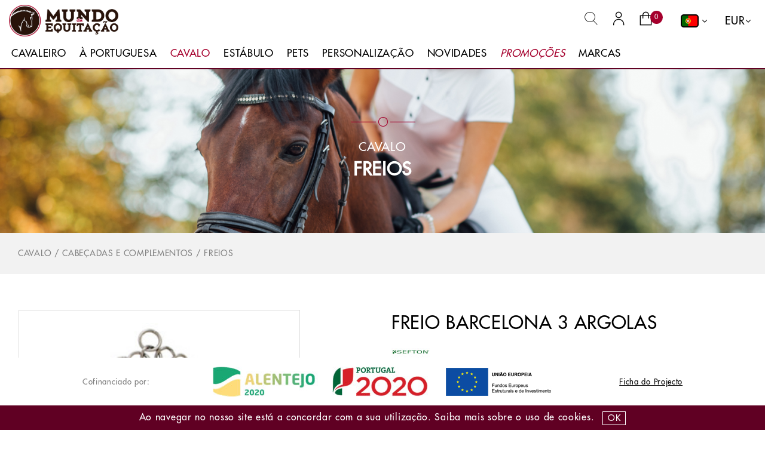

--- FILE ---
content_type: text/html; charset=utf-8
request_url: https://www.omundodaequitacao.com/pt/produto/cavalo/cabecadas-e-complementos/freios/freio-barcelona-3-argolas
body_size: 25756
content:

<!DOCTYPE html>
<html lang="pt">
<head>
        <script async="async" src="https://www.googletagmanager.com/gtag/js?id=G-WDT5SLJT30"></script>
        <script>
            window.dataLayer = window.dataLayer || [];
            function gtag() { dataLayer.push(arguments); }
            gtag('js', new Date());
            gtag('config', 'G-WDT5SLJT30');
        </script>
    <meta charset="utf-8" />
    <meta name="viewport" content="width=device-width, initial-scale=1, minimum-scale=1" />
    <meta name="google-site-verification" content="IfP6XlVs2LoWxrOaMHltuGbTGPCx0HqDCVVhhCJRkSU" />
    <link rel="shortcut icon" href="/public/images/favcicon/favicon.ico" type="image/x-icon">

    <title>Freio Barcelona 3 argolas - O Mundo da Equita&#xE7;&#xE3;o - Material para equita&#xE7;&#xE3;o e Saddle Fitting</title>
    <meta name="author" content="Bomsite">

    <!-- open graph -->
    <meta name="description" content="Prestigiada loja de material equestre, com 30 anos de tradi&#xE7;&#xE3;o e conhecimento, a incentivar e desenvolver a nobre arte da equita&#xE7;&#xE3;o, em Portugal e no Mundo!" />
    <meta property="og:type" content="website" />
    <meta property="og:title" content="Freio Barcelona 3 argolas - O Mundo da Equita&#xE7;&#xE3;o - Material para equita&#xE7;&#xE3;o e Saddle Fitting" />
    <meta property="og:url" content="https://www.omundodaequitacao.com/pt/produto/cavalo/cabecadas-e-complementos/freios/freio-barcelona-3-argolas" />
    <meta property="og:image" content="https://www.omundodaequitacao.com/public/cache/18595_59bdd74cbecc963c7f8d420828c93814.jpg" />
    <meta property="og:description" content="Prestigiada loja de material equestre, com 30 anos de tradi&#xE7;&#xE3;o e conhecimento, a incentivar e desenvolver a nobre arte da equita&#xE7;&#xE3;o, em Portugal e no Mundo!">

    <link rel="stylesheet" href="https://cdnjs.cloudflare.com/ajax/libs/font-awesome/4.7.0/css/font-awesome.min.css">
    <link rel="stylesheet" href="https://cdn.jsdelivr.net/npm/slick-carousel@1.8.1/slick/slick.css" type="text/css" />
    <link rel="stylesheet" href="/public/vendors/lightbox2/css/lightbox.css" />
    <link rel="stylesheet" href="/public/vendors/bootstrap/dist/css/bootstrap.min.css" />
    <link rel="stylesheet" href="/public/vendors/freakflags/freakflags.css" />
    <link rel="stylesheet" href="/public/icons/style.css" type="text/css" />
    <link rel="stylesheet" href="/public/css/fonts.css?v=cA45QueoVR4AUtJ1-m7Z193ydUudBMnYUT1_z3zUw3c" />
    <link rel="stylesheet" href="/public/css/search.css?v=sDUv0t7KJVgA94jrUCiquPsNxqnIMYyvfTHDCoqk-AI" />
    <link rel="stylesheet" href="/public/css/checkout.css?v=SLUG6_khszcX-HhOhWWkPeDX3tGMeoozoGT3rzPyNm4" />
    <link rel="stylesheet" href="/public/css/site.css?v=ztcXn1dOItlnu32qT48X-Vqxh5cEGQjWknoGQ8YWClc" />
    <link rel="stylesheet" href="/public/css/globais.css?v=cRhNFtAATom0dFAYIY4Z7gQkN2hfxb0XRAtAa3MKzqw" />
    <link rel="stylesheet" href="/public/css/responsive.css?v=lOWxa5IpZOzSqMIDcp7WGH8y3sUelxELAT5AW8ma458" />

    

    <!-- Meta Pixel Code -->
    <script>
    !function(f,b,e,v,n,t,s)
    {if(f.fbq)return;n=f.fbq=function(){n.callMethod?
    n.callMethod.apply(n,arguments):n.queue.push(arguments)};
    if(!f._fbq)f._fbq=n;n.push=n;n.loaded=!0;n.version='2.0';
    n.queue=[];t=b.createElement(e);t.async=!0;
    t.src=v;s=b.getElementsByTagName(e)[0];
    s.parentNode.insertBefore(t,s)}(window, document,'script',
    'https://connect.facebook.net/en_US/fbevents.js');
    fbq('init', '756952965655343');
    fbq('track', 'PageView');
    </script>
    <noscript><img height="1" width="1" style="display:none"
                   src="https://www.facebook.com/tr?id=756952965655343&ev=PageView&noscript=1"
              /></noscript>
    <!-- End Meta Pixel Code -->    
</head>
<body class="body-produto com-projecto">
<div class="unsupported-browser bg-red color-white text-center"></div>
<section id="menu-topo" class="">
    <div class="nav-header position-relative border-bottom-2 border-darkred pt-lg-2 pb-lg-1">
        <div class="container-fluid max">
            <div class="row align-items-center">
                <div class="col-12 col-md-6 col-lg-3 col-xl-2 nav-logo text-center text-md-left order-0 mb-3 mb-md-0">
                    <a href="/">
                        <img src="/public/images/logo.png" class="img-fluid" alt="" />
                    </a>
                </div>
                <div class="col-12 col-md-6 col-lg nav-icons text-center text-lg-right">
                    <ul class="navbar-icons m-0 mt-lg-3 mt-xl-0">
                        <li class="px-2 menu-responsive d-inline d-lg-none">
                            <button class="navbar-toggler p-0" type="button" data-toggle="collapse" data-target="#menu-content"><i class="icon-menu1"></i></button>
                        </li>
                        <li class="px-2">
                            <a class="color-black" onclick="showSearch();">
                                <i class="font-size-23 icon-search"></i>
                                <span class="font-size-14 text-uppercase icn-top-ttl d-none">Pesquisa</span>
                            </a>
                        </li>
                        <li class="px-2">
                            <a class="color-black " href="/pt/login">
                                <i class="font-size-23 icon-user-1-01"></i>
                                <span class="font-size-14 text-uppercase icn-top-ttl d-none">Entrar</span>
                            </a>
                        </li>
                        <li class="px-2 pr-3 shopping-cart">
                            <a class="color-black cart-top " href="/pt/carrinho">
                                <i class="font-size-23 icon-cesto-01"></i>
                                <span class="item-count">0</span>
                            </a>
                        </li>
                            <li class="px-2 pl-lg-3 ml-lg-2 border-left-1 border-darkred nav-item menu-item menu-item-lang dropdown dropdown-auto">
                                <a class="nav-item color-black font-size-18 font-normal dropdown-toggle" data-toggle="dropdown" href="#"><i class="flag flag-PT border-2 border-radius-5"></i></a>
                                <div class="dropdown-menu">
                                            <a class="nav-item-lang d-none px-3 py-1 color-black font-size-18 font-normal" href="/pt"><i class="flag flag-PT"></i></a>
                                            <a class="nav-item-lang d-table px-3 py-1 color-black font-size-18 font-normal" href="/en"><i class="flag flag-GB"></i></a>
                                            <a class="nav-item-lang d-table px-3 py-1 color-black font-size-18 font-normal" href="/es"><i class="flag flag-ES"></i></a>
                                </div>
                            </li>
                            <li class="px-2 pl-lg-3 ml-lg-0 border-left-1 border-darkred nav-item menu-item menu-item-lang menu-item-curr dropdown dropdown-auto">
                                <a class="nav-item color-black font-size-18 font-normal dropdown-toggle" data-toggle="dropdown" href="#">EUR</a>
                                <div class="dropdown-menu">
                                        <a class="nav-item-lang d-none px-3 py-1 color-black font-size-18 font-normal" href="/pt?currency=EUR">EUR</a>
                                        <a class="nav-item-lang d-table px-3 py-1 color-black font-size-18 font-normal" href="/pt?currency=USD">USD</a>
                                        <a class="nav-item-lang d-table px-3 py-1 color-black font-size-18 font-normal" href="/pt?currency=GBP">GBP</a>
                                </div>
                            </li>
                    </ul>
                </div>
                <div class="col-12 col-lg-12 col-xl-12 nav-menu position-unset text-center px-0 px-lg-2">
                    
<nav id="navbar-topo" class="navbar navbar-expand-lg position-unset pb-lg-0 pl-lg-0">
    <div id="menu-content" class="collapse navbar-collapse">
        <ul id="category-menu" class="navbar-nav flex-wrap">
                    <li class="nav-item menu-item position-unset text-uppercase dropdown">
                        <a class="nav-link color-black font-size-17 font-normal 
 
dropdown-toggle" data-toggle="dropdown" href="/pt/produtos/cavaleiro">Cavaleiro </a>
                            <div class="dropdown-menu dropdown-menu-loja bg-white border-top-2 border-red border-bottom-0 border-left-0 border-right-0 border-radius-0 w-100 m-0 p-0">
                                <div class="container-fluid max p-0">
                                    <div id="submenu-container" class="row justify-content-center justify-content-sm-start justify-content-xl-between pb-1 pt-4 px-3">
                                            <div class="col-12 col-md-6 col-lg-auto text-center text-lg-left mb-4">
                                                    <a class="subcategory color-black font-normal text-uppercase d-block mb-3" href="javascript:;">Casacos e Polos</a>
                                                    <div class="subSubMenus">
                                                            <a class="subcategory color-black font-normal text-uppercase font-size-13 d-block mb-3 " href="/pt/produtos/cavaleiro/casacos-e-polos/casacos-e-coletes">Casacos e Coletes</a>
                                                            <a class="subcategory color-black font-normal text-uppercase font-size-13 d-block mb-3 " href="/pt/produtos/cavaleiro/casacos-e-polos/polos-e-sweats">Polos e Sweats</a>
                                                    </div>
                                            </div>
                                            <div class="col-12 col-md-6 col-lg-auto text-center text-lg-left mb-4">
                                                    <a class="subcategory color-black font-normal text-uppercase d-block mb-3" href="javascript:;">Cal&#xE7;&#xF5;es</a>
                                                    <div class="subSubMenus">
                                                            <a class="subcategory color-black font-normal text-uppercase font-size-13 d-block mb-3 " href="/pt/produtos/cavaleiro/calcoes/calcoes-de-senhora">Cal&#xE7;&#xF5;es de Senhora</a>
                                                            <a class="subcategory color-black font-normal text-uppercase font-size-13 d-block mb-3 " href="/pt/produtos/cavaleiro/calcoes/calcoes-de-homem">Cal&#xE7;&#xF5;es de Homem</a>
                                                            <a class="subcategory color-black font-normal text-uppercase font-size-13 d-block mb-3 " href="/pt/produtos/cavaleiro/calcoes/calcoes-de-crianca">Cal&#xE7;&#xF5;es de Crian&#xE7;a</a>
                                                    </div>
                                            </div>
                                            <div class="col-12 col-md-6 col-lg-auto text-center text-lg-left mb-4">
                                                    <a class="subcategory color-black font-normal text-uppercase d-block mb-3" href="javascript:;">Cal&#xE7;ado e Complementos</a>
                                                    <div class="subSubMenus">
                                                            <a class="subcategory color-black font-normal text-uppercase font-size-13 d-block mb-3 " href="/pt/produtos/cavaleiro/calcado-e-complementos/botas-altas">Botas Altas</a>
                                                            <a class="subcategory color-black font-normal text-uppercase font-size-13 d-block mb-3 " href="/pt/produtos/cavaleiro/calcado-e-complementos/botins">Botins</a>
                                                            <a class="subcategory color-black font-normal text-uppercase font-size-13 d-block mb-3 " href="/pt/produtos/cavaleiro/calcado-e-complementos/saco-de-botas">Saco de Botas</a>
                                                            <a class="subcategory color-black font-normal text-uppercase font-size-13 d-block mb-3 " href="/pt/produtos/cavaleiro/calcado-e-complementos/meias">Meias</a>
                                                            <a class="subcategory color-black font-normal text-uppercase font-size-13 d-block mb-3 " href="/pt/produtos/cavaleiro/calcado-e-complementos/polainas">Polainas</a>
                                                            <a class="subcategory color-black font-normal text-uppercase font-size-13 d-block mb-3 " href="/pt/produtos/cavaleiro/calcado-e-complementos/mais">Mais</a>
                                                    </div>
                                            </div>
                                            <div class="col-12 col-md-6 col-lg-auto text-center text-lg-left mb-4">
                                                    <a class="subcategory color-black font-normal text-uppercase d-block mb-3" href="javascript:;">Acess&#xF3;rios</a>
                                                    <div class="subSubMenus">
                                                            <a class="subcategory color-black font-normal text-uppercase font-size-13 d-block mb-3 " href="/pt/produtos/cavaleiro/acessorios-cavaleiro/cintos">Cintos</a>
                                                            <a class="subcategory color-black font-normal text-uppercase font-size-13 d-block mb-3 " href="/pt/produtos/cavaleiro/acessorios-cavaleiro/gravatas-e-plastrons">Gravatas e Plastrons</a>
                                                            <a class="subcategory color-black font-normal text-uppercase font-size-13 d-block mb-3 " href="/pt/produtos/cavaleiro/acessorios-cavaleiro/acessorios-para-o-cabelo">Acess&#xF3;rios para o Cabelo</a>
                                                            <a class="subcategory color-black font-normal text-uppercase font-size-13 d-block mb-3 " href="/pt/produtos/cavaleiro/acessorios-cavaleiro/chapeus-e-bones">Chap&#xE9;us, Bon&#xE9;s e Gorros</a>
                                                            <a class="subcategory color-black font-normal text-uppercase font-size-13 d-block mb-3 " href="/pt/produtos/cavaleiro/acessorios-cavaleiro/mais-acessorios">Mais </a>
                                                    </div>
                                            </div>
                                            <div class="col-12 col-md-6 col-lg-auto text-center text-lg-left mb-4">
                                                    <a class="subcategory color-black font-normal text-uppercase d-block mb-3" href="javascript:;">Jovens</a>
                                                    <div class="subSubMenus">
                                                            <a class="subcategory color-black font-normal text-uppercase font-size-13 d-block mb-3 " href="/pt/produtos/cavaleiro/jovens-2/vestuario-3">Vestu&#xE1;rio</a>
                                                            <a class="subcategory color-black font-normal text-uppercase font-size-13 d-block mb-3 " href="/pt/produtos/cavaleiro/jovens-2/equipamento-3">Equipamento</a>
                                                    </div>
                                            </div>
                                            <div class="col-12 col-md-6 col-lg-auto text-center text-lg-left mb-4">
                                                    <a class="subcategory color-black font-normal text-uppercase d-block mb-3" href="javascript:;">Prote&#xE7;&#xE3;o</a>
                                                    <div class="subSubMenus">
                                                            <a class="subcategory color-black font-normal text-uppercase font-size-13 d-block mb-3 " href="/pt/produtos/cavaleiro/toques-e-complementos/toques">Toques</a>
                                                            <a class="subcategory color-black font-normal text-uppercase font-size-13 d-block mb-3 " href="/pt/produtos/cavaleiro/toques-e-complementos/coletes-de-protecao">Coletes de Prote&#xE7;&#xE3;o</a>
                                                            <a class="subcategory color-black font-normal text-uppercase font-size-13 d-block mb-3 " href="/pt/produtos/cavaleiro/toques-e-complementos/acessorios-para-toques">Acess&#xF3;rios para Toques</a>
                                                    </div>
                                            </div>
                                            <div class="col-12 col-md-6 col-lg-auto text-center text-lg-left mb-4">
                                                    <a class="subcategory color-black font-normal text-uppercase d-block mb-3 " href="/pt/produtos/cavaleiro/luvas">Luvas</a>
                                            </div>
                                            <div class="col-12 col-md-6 col-lg-auto text-center text-lg-left mb-4">
                                                    <a class="subcategory color-black font-normal text-uppercase d-block mb-3" href="javascript:;">Competi&#xE7;&#xE3;o</a>
                                                    <div class="subSubMenus">
                                                            <a class="subcategory color-black font-normal text-uppercase font-size-13 d-block mb-3 " href="/pt/produtos/cavaleiro/competicao/casacas-de-concurso-3">Casacas de Concurso</a>
                                                            <a class="subcategory color-black font-normal text-uppercase font-size-13 d-block mb-3 " href="/pt/produtos/cavaleiro/competicao/polos-de-concurso-3">Polos de Concurso</a>
                                                            <a class="subcategory color-black font-normal text-uppercase font-size-13 d-block mb-3 " href="/pt/produtos/cavaleiro/competicao/acessorios-para-o-cabelo-3">Acess&#xF3;rios para o Cabelo</a>
                                                            <a class="subcategory color-black font-normal text-uppercase font-size-13 d-block mb-3 " href="/pt/produtos/cavaleiro/competicao/gravatas-e-plastrons-2">Gravatas e Plastrons</a>
                                                            <a class="subcategory color-black font-normal text-uppercase font-size-13 d-block mb-3 " href="/pt/produtos/cavaleiro/competicao/intercomunicadores">Intercomunicadores</a>
                                                            <a class="subcategory color-black font-normal text-uppercase font-size-13 d-block mb-3 " href="/pt/produtos/cavaleiro/competicao/outros">Outros</a>
                                                    </div>
                                            </div>
                                            <div class="col-12 col-md-6 col-lg-auto text-center text-lg-left mb-4">
                                                    <a class="subcategory color-black font-normal text-uppercase d-block mb-3 " href="/pt/produtos/cavaleiro/brindes">Gifts</a>
                                            </div>
                                            <div class="col-12 col-md-6 col-lg-auto text-center text-lg-left mb-4">
                                                    <a class="subcategory color-black font-normal text-uppercase d-block mb-3" href="javascript:;">Esporas e Stick&#x27;s</a>
                                                    <div class="subSubMenus">
                                                            <a class="subcategory color-black font-normal text-uppercase font-size-13 d-block mb-3 " href="/pt/produtos/cavaleiro/esporas-e-sticks-2/esporas-esporins-e-correias-3">Esporas, Esporins e Correias</a>
                                                            <a class="subcategory color-black font-normal text-uppercase font-size-13 d-block mb-3 " href="/pt/produtos/cavaleiro/esporas-e-sticks-2/sticks-3">Stick&#x27;s</a>
                                                    </div>
                                            </div>
                                    </div>
                                </div>
                            </div>
                    </li>
                    <li class="nav-item menu-item position-unset text-uppercase dropdown">
                        <a class="nav-link color-black font-size-17 font-normal 
 
dropdown-toggle" data-toggle="dropdown" href="/pt/produtos/a-portuguesa">&#xC0; Portuguesa</a>
                            <div class="dropdown-menu dropdown-menu-loja bg-white border-top-2 border-red border-bottom-0 border-left-0 border-right-0 border-radius-0 w-100 m-0 p-0">
                                <div class="container-fluid max p-0">
                                    <div id="submenu-container" class="row justify-content-center justify-content-sm-start justify-content-xl-start pb-1 pt-4 px-3">
                                            <div class="col-12 col-md-6 col-lg-auto text-center text-lg-left mb-4">
                                                    <a class="subcategory color-black font-normal text-uppercase d-block mb-3" href="javascript:;">Cavalo</a>
                                                    <div class="subSubMenus">
                                                            <a class="subcategory color-black font-normal text-uppercase font-size-13 d-block mb-3 " href="/pt/produtos/a-portuguesa/cavalo-3/cabecadas-2">Cabe&#xE7;adas</a>
                                                            <a class="subcategory color-black font-normal text-uppercase font-size-13 d-block mb-3 " href="/pt/produtos/a-portuguesa/cavalo-3/peitorais">Peitorais</a>
                                                            <a class="subcategory color-black font-normal text-uppercase font-size-13 d-block mb-3 " href="/pt/produtos/a-portuguesa/cavalo-3/selins-e-arreios-3">Selins e Arreios</a>
                                                            <a class="subcategory color-black font-normal text-uppercase font-size-13 d-block mb-3 " href="/pt/produtos/a-portuguesa/cavalo-3/cilhas-2">Cilhas</a>
                                                            <a class="subcategory color-black font-normal text-uppercase font-size-13 d-block mb-3 " href="/pt/produtos/a-portuguesa/cavalo-3/xairel-2">Xairel</a>
                                                            <a class="subcategory color-black font-normal text-uppercase font-size-13 d-block mb-3 " href="/pt/produtos/a-portuguesa/cavalo-3/rabicheiras-2">Rabicheiras</a>
                                                            <a class="subcategory color-black font-normal text-uppercase font-size-13 d-block mb-3 " href="/pt/produtos/a-portuguesa/cavalo-3/estribos-2">Estribos</a>
                                                            <a class="subcategory color-black font-normal text-uppercase font-size-13 d-block mb-3 " href="/pt/produtos/a-portuguesa/cavalo-3/cabecoes-de-apresentacao-2">Cabe&#xE7;&#xF5;es de Apresenta&#xE7;&#xE3;o</a>
                                                            <a class="subcategory color-black font-normal text-uppercase font-size-13 d-block mb-3 " href="/pt/produtos/a-portuguesa/cavalo-3/serrilhoes-2">Serrilh&#xF5;es</a>
                                                            <a class="subcategory color-black font-normal text-uppercase font-size-13 d-block mb-3 " href="/pt/produtos/a-portuguesa/cavalo-3/chicotes-de-volteio-2">Chicotes de volteio</a>
                                                            <a class="subcategory color-black font-normal text-uppercase font-size-13 d-block mb-3 " href="/pt/produtos/a-portuguesa/cavalo-3/cilhoes-2">Cilh&#xF5;es</a>
                                                            <a class="subcategory color-black font-normal text-uppercase font-size-13 d-block mb-3 " href="/pt/produtos/a-portuguesa/cavalo-3/complementos-2">Complementos</a>
                                                            <a class="subcategory color-black font-normal text-uppercase font-size-13 d-block mb-3 " href="/pt/produtos/a-portuguesa/cavalo-3/embocaduras-2">Embocaduras</a>
                                                    </div>
                                            </div>
                                            <div class="col-12 col-md-6 col-lg-auto text-center text-lg-left mb-4">
                                                    <a class="subcategory color-black font-normal text-uppercase d-block mb-3" href="javascript:;">Cavaleiro</a>
                                                    <div class="subSubMenus">
                                                            <a class="subcategory color-black font-normal text-uppercase font-size-13 d-block mb-3 " href="/pt/produtos/a-portuguesa/cavaleiro-3/trajes-2">Trajes</a>
                                                            <a class="subcategory color-black font-normal text-uppercase font-size-13 d-block mb-3 " href="/pt/produtos/a-portuguesa/cavaleiro-3/chapeus-3">Chap&#xE9;us</a>
                                                            <a class="subcategory color-black font-normal text-uppercase font-size-13 d-block mb-3 " href="/pt/produtos/a-portuguesa/cavaleiro-3/acessorios-4">Acess&#xF3;rios</a>
                                                            <a class="subcategory color-black font-normal text-uppercase font-size-13 d-block mb-3 " href="/pt/produtos/a-portuguesa/cavaleiro-3/esporas-e-esporins-2">Esporas e Esporins</a>
                                                            <a class="subcategory color-black font-normal text-uppercase font-size-13 d-block mb-3 " href="/pt/produtos/a-portuguesa/cavaleiro-3/calcado-2">Cal&#xE7;ado</a>
                                                    </div>
                                            </div>
                                    </div>
                                </div>
                            </div>
                    </li>
                    <li class="nav-item menu-item position-unset text-uppercase dropdown">
                        <a class="nav-link color-black font-size-17 font-normal 
color-red-important 
dropdown-toggle" data-toggle="dropdown" href="/pt/produtos/cavalo">Cavalo</a>
                            <div class="dropdown-menu dropdown-menu-loja bg-white border-top-2 border-red border-bottom-0 border-left-0 border-right-0 border-radius-0 w-100 m-0 p-0">
                                <div class="container-fluid max p-0">
                                    <div id="submenu-container" class="row justify-content-center justify-content-sm-start justify-content-xl-between pb-1 pt-4 px-3">
                                            <div class="col-12 col-md-6 col-lg-auto text-center text-lg-left mb-4">
                                                    <a class="subcategory color-black font-normal text-uppercase d-block mb-3" href="javascript:;">Selins e Complementos</a>
                                                    <div class="subSubMenus">
                                                            <a class="subcategory color-black font-normal text-uppercase font-size-13 d-block mb-3 " href="/pt/produtos/cavalo/selins-e-complementos/selins-e-selas">Selins e Selas</a>
                                                            <a class="subcategory color-black font-normal text-uppercase font-size-13 d-block mb-3 " href="/pt/produtos/cavalo/selins-e-complementos/bolsas-e-capas-de-selins">Bolsas e Capas de Selins</a>
                                                            <a class="subcategory color-black font-normal text-uppercase font-size-13 d-block mb-3 " href="/pt/produtos/cavalo/selins-e-complementos/suadouros">Suadouros</a>
                                                            <a class="subcategory color-black font-normal text-uppercase font-size-13 d-block mb-3 " href="/pt/produtos/cavalo/selins-e-complementos/protetores-de-dorso">Protetores de Dorso</a>
                                                            <a class="subcategory color-black font-normal text-uppercase font-size-13 d-block mb-3 " href="/pt/produtos/cavalo/selins-e-complementos/protetores-de-cochim">Protetores de Coxim</a>
                                                            <a class="subcategory color-black font-normal text-uppercase font-size-13 d-block mb-3 " href="/pt/produtos/cavalo/selins-e-complementos/cilhas-loros-e-estribos">Cilhas, Loros e Estribos</a>
                                                            <a class="subcategory color-black font-normal text-uppercase font-size-13 d-block mb-3 " href="/pt/produtos/cavalo/selins-e-complementos/peitorais-e-gamarras-2">Peitorais e Gamarras</a>
                                                            <a class="subcategory color-black font-normal text-uppercase font-size-13 d-block mb-3 " href="/pt/produtos/cavalo/selins-e-complementos/acessorios-2">Acess&#xF3;rios</a>
                                                    </div>
                                            </div>
                                            <div class="col-12 col-md-6 col-lg-auto text-center text-lg-left mb-4">
                                                    <a class="subcategory color-black font-normal text-uppercase d-block mb-3" href="javascript:;">Cabe&#xE7;adas e Complementos</a>
                                                    <div class="subSubMenus">
                                                            <a class="subcategory color-black font-normal text-uppercase font-size-13 d-block mb-3 " href="/pt/produtos/cavalo/cabecadas-e-complementos/cabecadas-e-testeiras">Cabe&#xE7;adas e Testeiras</a>
                                                            <a class="subcategory color-black font-normal text-uppercase font-size-13 d-block mb-3 " href="/pt/produtos/cavalo/cabecadas-e-complementos/redeas">R&#xE9;deas</a>
                                                            <a class="subcategory color-black font-normal text-uppercase font-size-13 d-block mb-3 " href="/pt/produtos/cavalo/cabecadas-e-complementos/cabecoes-e-prisoes">Cabe&#xE7;&#xF5;es e Pris&#xF5;es</a>
                                                            <a class="subcategory color-black font-normal text-uppercase font-size-13 d-block mb-3 " href="/pt/produtos/cavalo/cabecadas-e-complementos/bridoes">Brid&#xF5;es</a>
                                                            <a class="subcategory color-black font-normal text-uppercase font-size-13 d-block mb-3 color-red-important" href="/pt/produtos/cavalo/cabecadas-e-complementos/freios">Freios</a>
                                                            <a class="subcategory color-black font-normal text-uppercase font-size-13 d-block mb-3 " href="/pt/produtos/cavalo/cabecadas-e-complementos/mais-acessorios-3">Mais Acess&#xF3;rios</a>
                                                    </div>
                                            </div>
                                            <div class="col-12 col-md-6 col-lg-auto text-center text-lg-left mb-4">
                                                    <a class="subcategory color-black font-normal text-uppercase d-block mb-3" href="javascript:;">Protetores</a>
                                                    <div class="subSubMenus">
                                                            <a class="subcategory color-black font-normal text-uppercase font-size-13 d-block mb-3 " href="/pt/produtos/cavalo/protetores-2/caneleiras">Caneleiras</a>
                                                            <a class="subcategory color-black font-normal text-uppercase font-size-13 d-block mb-3 " href="/pt/produtos/cavalo/protetores-2/ligaduras-e-pensos">Ligaduras e Pensos</a>
                                                            <a class="subcategory color-black font-normal text-uppercase font-size-13 d-block mb-3 " href="/pt/produtos/cavalo/protetores-2/cloches">Cloches</a>
                                                            <a class="subcategory color-black font-normal text-uppercase font-size-13 d-block mb-3 " href="/pt/produtos/cavalo/protetores-2/protetores-de-viagem">Protetores de Viagem</a>
                                                    </div>
                                            </div>
                                            <div class="col-12 col-md-6 col-lg-auto text-center text-lg-left mb-4">
                                                    <a class="subcategory color-black font-normal text-uppercase d-block mb-3" href="javascript:;">Cobrej&#xF5;es e Acess&#xF3;rios</a>
                                                    <div class="subSubMenus">
                                                            <a class="subcategory color-black font-normal text-uppercase font-size-13 d-block mb-3 " href="/pt/produtos/cavalo/cobrejoes-e-acessorios/cobrejoes-de-boxe">Cobrej&#xF5;es de Boxe</a>
                                                            <a class="subcategory color-black font-normal text-uppercase font-size-13 d-block mb-3 " href="/pt/produtos/cavalo/cobrejoes-e-acessorios/cobrejao-de-secar">Cobrej&#xE3;o de Secar</a>
                                                            <a class="subcategory color-black font-normal text-uppercase font-size-13 d-block mb-3 " href="/pt/produtos/cavalo/cobrejoes-e-acessorios/cobrejoes-de-exterior">Cobrej&#xF5;es de Exterior</a>
                                                            <a class="subcategory color-black font-normal text-uppercase font-size-13 d-block mb-3 " href="/pt/produtos/cavalo/cobrejoes-e-acessorios/cobrejoes-de-verao-e-anti-insectos">Cobrej&#xF5;es de Ver&#xE3;o e Anti-Insectos</a>
                                                            <a class="subcategory color-black font-normal text-uppercase font-size-13 d-block mb-3 " href="/pt/produtos/cavalo/cobrejoes-e-acessorios/mais-acessorios-4">Mais Acess&#xF3;rios</a>
                                                    </div>
                                            </div>
                                            <div class="col-12 col-md-6 col-lg-auto text-center text-lg-left mb-4">
                                                    <a class="subcategory color-black font-normal text-uppercase d-block mb-3" href="javascript:;">Grooming</a>
                                                    <div class="subSubMenus">
                                                            <a class="subcategory color-black font-normal text-uppercase font-size-13 d-block mb-3 " href="/pt/produtos/cavalo/grooming/acessorios-de-grooming">Acess&#xF3;rios de Grooming</a>
                                                            <a class="subcategory color-black font-normal text-uppercase font-size-13 d-block mb-3 " href="/pt/produtos/cavalo/grooming/produtos-para-cuidado-do-pelo">Produtos para Cuidado do Pelo</a>
                                                            <a class="subcategory color-black font-normal text-uppercase font-size-13 d-block mb-3 " href="/pt/produtos/cavalo/grooming/produtos-para-cuidados-dos-cascos">Produtos para Cuidados dos Cascos</a>
                                                            <a class="subcategory color-black font-normal text-uppercase font-size-13 d-block mb-3 " href="/pt/produtos/cavalo/grooming/repelentes">Repelentes</a>
                                                            <a class="subcategory color-black font-normal text-uppercase font-size-13 d-block mb-3 " href="/pt/produtos/cavalo/grooming/produtos-para-cuidado-de-couro">Produtos para Cuidado de Couro</a>
                                                    </div>
                                            </div>
                                            <div class="col-12 col-md-6 col-lg-auto text-center text-lg-left mb-4">
                                                    <a class="subcategory color-black font-normal text-uppercase d-block mb-3 " href="/pt/produtos/cavalo/suplementos-e-cuidado">Suplementos e Cuidado</a>
                                            </div>
                                            <div class="col-12 col-md-6 col-lg-auto text-center text-lg-left mb-4">
                                                    <a class="subcategory color-black font-normal text-uppercase d-block mb-3" href="javascript:;">Material para volteio / Trabalho &#xE0; m&#xE3;o</a>
                                                    <div class="subSubMenus">
                                                            <a class="subcategory color-black font-normal text-uppercase font-size-13 d-block mb-3 " href="/pt/produtos/cavalo/material-para-volteio-trabalho-a-mao/serrilhoes-4">Serrilh&#xF5;es</a>
                                                            <a class="subcategory color-black font-normal text-uppercase font-size-13 d-block mb-3 " href="/pt/produtos/cavalo/material-para-volteio-trabalho-a-mao/cabecoes-de-apresentacao-4">Cabe&#xE7;&#xF5;es de Apresenta&#xE7;&#xE3;o</a>
                                                            <a class="subcategory color-black font-normal text-uppercase font-size-13 d-block mb-3 " href="/pt/produtos/cavalo/material-para-volteio-trabalho-a-mao/cilhoes-4">Cilh&#xF5;es</a>
                                                            <a class="subcategory color-black font-normal text-uppercase font-size-13 d-block mb-3 " href="/pt/produtos/cavalo/material-para-volteio-trabalho-a-mao/guias">Guias</a>
                                                            <a class="subcategory color-black font-normal text-uppercase font-size-13 d-block mb-3 " href="/pt/produtos/cavalo/material-para-volteio-trabalho-a-mao/redeas-3">R&#xE9;deas</a>
                                                            <a class="subcategory color-black font-normal text-uppercase font-size-13 d-block mb-3 " href="/pt/produtos/cavalo/material-para-volteio-trabalho-a-mao/outros-2">Outros </a>
                                                    </div>
                                            </div>
                                            <div class="col-12 col-md-6 col-lg-auto text-center text-lg-left mb-4">
                                                    <a class="subcategory color-black font-normal text-uppercase d-block mb-3 " href="/pt/produtos/cavalo/atrelagem">Atrelagem </a>
                                            </div>
                                            <div class="col-12 col-md-6 col-lg-auto text-center text-lg-left mb-4">
                                                    <a class="subcategory color-black font-normal text-uppercase d-block mb-3 " href="/pt/produtos/cavalo/campera">Campera</a>
                                            </div>
                                    </div>
                                </div>
                            </div>
                    </li>
                    <li class="nav-item menu-item position-unset text-uppercase ">
                        <a class="nav-link color-black font-size-17 font-normal 
 
" data-toggle="" href="/pt/produtos/boxe">Est&#xE1;bulo </a>
                    </li>
                    <li class="nav-item menu-item position-unset text-uppercase dropdown">
                        <a class="nav-link color-black font-size-17 font-normal 
 
dropdown-toggle" data-toggle="dropdown" href="/pt/produtos/pets">Pets</a>
                            <div class="dropdown-menu dropdown-menu-loja bg-white border-top-2 border-red border-bottom-0 border-left-0 border-right-0 border-radius-0 w-100 m-0 p-0">
                                <div class="container-fluid max p-0">
                                    <div id="submenu-container" class="row justify-content-center justify-content-sm-start justify-content-xl-start pb-1 pt-4 px-3">
                                            <div class="col-12 col-md-6 col-lg-auto text-center text-lg-left mb-4">
                                                    <a class="subcategory color-black font-normal text-uppercase d-block mb-3 " href="/pt/produtos/pets/coleiras">Coleiras</a>
                                            </div>
                                            <div class="col-12 col-md-6 col-lg-auto text-center text-lg-left mb-4">
                                                    <a class="subcategory color-black font-normal text-uppercase d-block mb-3 " href="/pt/produtos/pets/camas">CAMAS</a>
                                            </div>
                                            <div class="col-12 col-md-6 col-lg-auto text-center text-lg-left mb-4">
                                                    <a class="subcategory color-black font-normal text-uppercase d-block mb-3 " href="/pt/produtos/pets/manta">MANTA</a>
                                            </div>
                                    </div>
                                </div>
                            </div>
                    </li>
                <li class="nav-item menu-item position-unset text-uppercase  ">
                    <a class="nav-link color-black font-size-17 font-normal  " data-toggle="" href="/pt/personalizacao" target="_self">
Personaliza&#xE7;&#xE3;o                    </a>
                </li>
                <li class="nav-item menu-item position-unset text-uppercase  ">
                    <a class="nav-link color-black font-size-17 font-normal  " data-toggle="" href="/pt/produtos-novidades" target="_self">
Novidades                    </a>
                </li>
                <li class="nav-item menu-item position-unset text-uppercase  ">
                    <a class="nav-link color-black font-size-17 font-normal  " data-toggle="" href="/pt/produtos-promocoes" target="_self">
                            <i class="color-red">Promo&#xE7;&#xF5;es</i>
                    </a>
                </li>
                <li class="nav-item menu-item position-unset text-uppercase dropdown ">
                    <a class="nav-link color-black font-size-17 font-normal  dropdown-toggle" data-toggle="dropdown" href="javascript:;" target="_self">
Marcas                    </a>
                        <div class="dropdown-menu dropdown-menu-loja bg-white border-top-2 border-red border-bottom-0 border-left-0 border-right-0 border-radius-0 w-100 m-0 p-0">
                            <div class="container-fluid max p-0">
                                <div id="submenu-container" class="row justify-content-center justify-content-sm-start justify-content-xl-between pb-1 pt-4 px-3">
<div class="col-12 col-md-6 col-lg-auto text-center text-lg-left mb-4"><a class="subcategory color-black font-normal text-uppercase d-block mb-3">A</a><div class="subSubMenus">                                            <a class="subcategory color-black font-normal text-uppercase font-size-13 d-block mb-3" href="/produtos/marcas/absorbine">Absorbine</a>
                                            <a class="subcategory color-black font-normal text-uppercase font-size-13 d-block mb-3" href="/produtos/marcas/acavallo">Acavallo</a>
                                            <a class="subcategory color-black font-normal text-uppercase font-size-13 d-block mb-3" href="/produtos/marcas/amazona">Amazona</a>
                                            <a class="subcategory color-black font-normal text-uppercase font-size-13 d-block mb-3" href="/produtos/marcas/amigo">Amigo</a>
                                            <a class="subcategory color-black font-normal text-uppercase font-size-13 d-block mb-3" href="/produtos/marcas/anky">Anky</a>
                                            <a class="subcategory color-black font-normal text-uppercase font-size-13 d-block mb-3" href="/produtos/marcas/arena">Arena</a>
                                            <a class="subcategory color-black font-normal text-uppercase font-size-13 d-block mb-3" href="/produtos/marcas/ariat">Ariat</a>
</div></div><div class="col-12 col-md-6 col-lg-auto text-center text-lg-left mb-4"><a class="subcategory color-black font-normal text-uppercase d-block mb-3">B</a><div class="subSubMenus">                                            <a class="subcategory color-black font-normal text-uppercase font-size-13 d-block mb-3" href="/produtos/marcas/back-on-track">BACK ON TRACK</a>
                                            <a class="subcategory color-black font-normal text-uppercase font-size-13 d-block mb-3" href="/produtos/marcas/bates">BATES</a>
                                            <a class="subcategory color-black font-normal text-uppercase font-size-13 d-block mb-3" href="/produtos/marcas/bates-saddle">Bates Saddle</a>
                                            <a class="subcategory color-black font-normal text-uppercase font-size-13 d-block mb-3" href="/produtos/marcas/br">BR</a>
</div></div><div class="col-12 col-md-6 col-lg-auto text-center text-lg-left mb-4"><a class="subcategory color-black font-normal text-uppercase d-block mb-3">C</a><div class="subSubMenus">                                            <a class="subcategory color-black font-normal text-uppercase font-size-13 d-block mb-3" href="/produtos/marcas/carr-day-martin">Carr &amp; Day &amp; Martin</a>
                                            <a class="subcategory color-black font-normal text-uppercase font-size-13 d-block mb-3" href="/produtos/marcas/casco">Casco</a>
                                            <a class="subcategory color-black font-normal text-uppercase font-size-13 d-block mb-3" href="/produtos/marcas/cavallo">Cavallo</a>
                                            <a class="subcategory color-black font-normal text-uppercase font-size-13 d-block mb-3" href="/produtos/marcas/covalliero">Covalliero</a>
                                            <a class="subcategory color-black font-normal text-uppercase font-size-13 d-block mb-3" href="/produtos/marcas/cwd">CWD</a>
</div></div><div class="col-12 col-md-6 col-lg-auto text-center text-lg-left mb-4"><a class="subcategory color-black font-normal text-uppercase d-block mb-3">E</a><div class="subSubMenus">                                            <a class="subcategory color-black font-normal text-uppercase font-size-13 d-block mb-3" href="/produtos/marcas/effax">Effax</a>
                                            <a class="subcategory color-black font-normal text-uppercase font-size-13 d-block mb-3" href="/produtos/marcas/effol">Effol</a>
                                            <a class="subcategory color-black font-normal text-uppercase font-size-13 d-block mb-3" href="/produtos/marcas/el-zorro">EL ZORRO</a>
                                            <a class="subcategory color-black font-normal text-uppercase font-size-13 d-block mb-3" href="/produtos/marcas/equest">Equest</a>
                                            <a class="subcategory color-black font-normal text-uppercase font-size-13 d-block mb-3" href="/produtos/marcas/equestrian-stockholm">Equestrian Stockholm</a>
                                            <a class="subcategory color-black font-normal text-uppercase font-size-13 d-block mb-3" href="/produtos/marcas/equiline">Equiline</a>
                                            <a class="subcategory color-black font-normal text-uppercase font-size-13 d-block mb-3" href="/produtos/marcas/equinatura">EquiNatura</a>
                                            <a class="subcategory color-black font-normal text-uppercase font-size-13 d-block mb-3" href="/produtos/marcas/equine-america">Equine America</a>
                                            <a class="subcategory color-black font-normal text-uppercase font-size-13 d-block mb-3" href="/produtos/marcas/equiphorse">Equip&#xB4;Horse</a>
                                            <a class="subcategory color-black font-normal text-uppercase font-size-13 d-block mb-3" href="/produtos/marcas/equipower">Equipower</a>
                                            <a class="subcategory color-black font-normal text-uppercase font-size-13 d-block mb-3" href="/produtos/marcas/equipur">Equipur</a>
                                            <a class="subcategory color-black font-normal text-uppercase font-size-13 d-block mb-3" href="/produtos/marcas/equitex">EQUITEX</a>
                                            <a class="subcategory color-black font-normal text-uppercase font-size-13 d-block mb-3" href="/produtos/marcas/erreplus">Erreplus</a>
                                            <a class="subcategory color-black font-normal text-uppercase font-size-13 d-block mb-3" href="/produtos/marcas/eskadron">Eskadron</a>
                                            <a class="subcategory color-black font-normal text-uppercase font-size-13 d-block mb-3" href="/produtos/marcas/euro-star">Euro Star</a>
</div></div><div class="col-12 col-md-6 col-lg-auto text-center text-lg-left mb-4"><a class="subcategory color-black font-normal text-uppercase d-block mb-3">F</a><div class="subSubMenus">                                            <a class="subcategory color-black font-normal text-uppercase font-size-13 d-block mb-3" href="/produtos/marcas/fleck">FLECK</a>
                                            <a class="subcategory color-black font-normal text-uppercase font-size-13 d-block mb-3" href="/produtos/marcas/fyna-lite">FYNA-LITE</a>
</div></div><div class="col-12 col-md-6 col-lg-auto text-center text-lg-left mb-4"><a class="subcategory color-black font-normal text-uppercase d-block mb-3">G</a><div class="subSubMenus">                                            <a class="subcategory color-black font-normal text-uppercase font-size-13 d-block mb-3" href="/produtos/marcas/g-passier-sohn">G. Passier &amp; Sohn</a>
                                            <a class="subcategory color-black font-normal text-uppercase font-size-13 d-block mb-3" href="/produtos/marcas/galgo">Galgo</a>
</div></div><div class="col-12 col-md-6 col-lg-auto text-center text-lg-left mb-4"><a class="subcategory color-black font-normal text-uppercase d-block mb-3">H</a><div class="subSubMenus">                                            <a class="subcategory color-black font-normal text-uppercase font-size-13 d-block mb-3" href="/produtos/marcas/happy-ross">Happy Ross</a>
                                            <a class="subcategory color-black font-normal text-uppercase font-size-13 d-block mb-3" href="/produtos/marcas/harcour">Harcour</a>
                                            <a class="subcategory color-black font-normal text-uppercase font-size-13 d-block mb-3" href="/produtos/marcas/harrys-horse">Harrys Horse</a>
                                            <a class="subcategory color-black font-normal text-uppercase font-size-13 d-block mb-3" href="/produtos/marcas/heiniger">Heiniger</a>
                                            <a class="subcategory color-black font-normal text-uppercase font-size-13 d-block mb-3" href="/produtos/marcas/hh-hispano-hipica">HH Hispano H&#xED;pica</a>
                                            <a class="subcategory color-black font-normal text-uppercase font-size-13 d-block mb-3" href="/produtos/marcas/hkm">HKM</a>
                                            <a class="subcategory color-black font-normal text-uppercase font-size-13 d-block mb-3" href="/produtos/marcas/horka">Horka</a>
                                            <a class="subcategory color-black font-normal text-uppercase font-size-13 d-block mb-3" href="/produtos/marcas/horseware">Horseware</a>
</div></div><div class="col-12 col-md-6 col-lg-auto text-center text-lg-left mb-4"><a class="subcategory color-black font-normal text-uppercase d-block mb-3">I</a><div class="subSubMenus">                                            <a class="subcategory color-black font-normal text-uppercase font-size-13 d-block mb-3" href="/produtos/marcas/ikonic-saddlery">Ikonic Saddlery</a>
                                            <a class="subcategory color-black font-normal text-uppercase font-size-13 d-block mb-3" href="/produtos/marcas/innova-riding">Innova Riding </a>
</div></div><div class="col-12 col-md-6 col-lg-auto text-center text-lg-left mb-4"><a class="subcategory color-black font-normal text-uppercase d-block mb-3">J</a><div class="subSubMenus">                                            <a class="subcategory color-black font-normal text-uppercase font-size-13 d-block mb-3" href="/produtos/marcas/jump-in">JUMP IN</a>
</div></div><div class="col-12 col-md-6 col-lg-auto text-center text-lg-left mb-4"><a class="subcategory color-black font-normal text-uppercase d-block mb-3">K</a><div class="subSubMenus">                                            <a class="subcategory color-black font-normal text-uppercase font-size-13 d-block mb-3" href="/produtos/marcas/kavalkade">Kavalkade</a>
                                            <a class="subcategory color-black font-normal text-uppercase font-size-13 d-block mb-3" href="/produtos/marcas/kentaur">KenTaur</a>
                                            <a class="subcategory color-black font-normal text-uppercase font-size-13 d-block mb-3" href="/produtos/marcas/kep">KEP</a>
                                            <a class="subcategory color-black font-normal text-uppercase font-size-13 d-block mb-3" href="/produtos/marcas/kerbl">Kerbl</a>
                                            <a class="subcategory color-black font-normal text-uppercase font-size-13 d-block mb-3" href="/produtos/marcas/kingsland">Kingsland</a>
</div></div><div class="col-12 col-md-6 col-lg-auto text-center text-lg-left mb-4"><a class="subcategory color-black font-normal text-uppercase d-block mb-3">L</a><div class="subSubMenus">                                            <a class="subcategory color-black font-normal text-uppercase font-size-13 d-block mb-3" href="/produtos/marcas/la-gee">La Gee</a>
                                            <a class="subcategory color-black font-normal text-uppercase font-size-13 d-block mb-3" href="/produtos/marcas/lemieux">LeMieux</a>
                                            <a class="subcategory color-black font-normal text-uppercase font-size-13 d-block mb-3" href="/produtos/marcas/leovet">Leovet</a>
                                            <a class="subcategory color-black font-normal text-uppercase font-size-13 d-block mb-3" href="/produtos/marcas/lexhis">Lexhis</a>
                                            <a class="subcategory color-black font-normal text-uppercase font-size-13 d-block mb-3" href="/produtos/marcas/lincoln">Lincoln</a>
                                            <a class="subcategory color-black font-normal text-uppercase font-size-13 d-block mb-3" href="/produtos/marcas/llampec">Llampec</a>
                                            <a class="subcategory color-black font-normal text-uppercase font-size-13 d-block mb-3" href="/produtos/marcas/lopez">Lopez</a>
                                            <a class="subcategory color-black font-normal text-uppercase font-size-13 d-block mb-3" href="/produtos/marcas/ludomar">Ludomar</a>
</div></div><div class="col-12 col-md-6 col-lg-auto text-center text-lg-left mb-4"><a class="subcategory color-black font-normal text-uppercase d-block mb-3">M</a><div class="subSubMenus">                                            <a class="subcategory color-black font-normal text-uppercase font-size-13 d-block mb-3" href="/produtos/marcas/marjoman">Marjoman</a>
                                            <a class="subcategory color-black font-normal text-uppercase font-size-13 d-block mb-3" href="/produtos/marcas/mio">MIO</a>
</div></div><div class="col-12 col-md-6 col-lg-auto text-center text-lg-left mb-4"><a class="subcategory color-black font-normal text-uppercase d-block mb-3">O</a><div class="subSubMenus">                                            <a class="subcategory color-black font-normal text-uppercase font-size-13 d-block mb-3" href="/produtos/marcas/o-mundo-da-equitacao">O Mundo da Equita&#xE7;&#xE3;o</a>
</div></div><div class="col-12 col-md-6 col-lg-auto text-center text-lg-left mb-4"><a class="subcategory color-black font-normal text-uppercase d-block mb-3">P</a><div class="subSubMenus">                                            <a class="subcategory color-black font-normal text-uppercase font-size-13 d-block mb-3" href="/produtos/marcas/pessoa-saddles-bridlework">Pessoa Saddles &amp; Bridlework</a>
                                            <a class="subcategory color-black font-normal text-uppercase font-size-13 d-block mb-3" href="/produtos/marcas/pikeur">Pikeur</a>
                                            <a class="subcategory color-black font-normal text-uppercase font-size-13 d-block mb-3" href="/produtos/marcas/premiere">Premiere</a>
                                            <a class="subcategory color-black font-normal text-uppercase font-size-13 d-block mb-3" href="/produtos/marcas/professionals-choice">PROFESSIONAL&#x27;S CHOICE</a>
                                            <a class="subcategory color-black font-normal text-uppercase font-size-13 d-block mb-3" href="/produtos/marcas/ps-of-sweden">PS of Sweden</a>
</div></div><div class="col-12 col-md-6 col-lg-auto text-center text-lg-left mb-4"><a class="subcategory color-black font-normal text-uppercase d-block mb-3">R</a><div class="subSubMenus">                                            <a class="subcategory color-black font-normal text-uppercase font-size-13 d-block mb-3" href="/produtos/marcas/rambo">Rambo</a>
                                            <a class="subcategory color-black font-normal text-uppercase font-size-13 d-block mb-3" href="/produtos/marcas/roeckl-sports">Roeckl Sports</a>
                                            <a class="subcategory color-black font-normal text-uppercase font-size-13 d-block mb-3" href="/produtos/marcas/roldan">ROLDAN</a>
</div></div><div class="col-12 col-md-6 col-lg-auto text-center text-lg-left mb-4"><a class="subcategory color-black font-normal text-uppercase d-block mb-3">S</a><div class="subSubMenus">                                            <a class="subcategory color-black font-normal text-uppercase font-size-13 d-block mb-3" href="/produtos/marcas/samshield">Samshield</a>
                                            <a class="subcategory color-black font-normal text-uppercase font-size-13 d-block mb-3" href="/produtos/marcas/sefton">Sefton</a>
                                            <a class="subcategory color-black font-normal text-uppercase font-size-13 d-block mb-3" href="/produtos/marcas/sprenger">Sprenger</a>
                                            <a class="subcategory color-black font-normal text-uppercase font-size-13 d-block mb-3" href="/produtos/marcas/stubben">Stubben</a>
                                            <a class="subcategory color-black font-normal text-uppercase font-size-13 d-block mb-3" href="/produtos/marcas/stubbs">STUBBS</a>
</div></div><div class="col-12 col-md-6 col-lg-auto text-center text-lg-left mb-4"><a class="subcategory color-black font-normal text-uppercase d-block mb-3">T</a><div class="subSubMenus">                                            <a class="subcategory color-black font-normal text-uppercase font-size-13 d-block mb-3" href="/produtos/marcas/tech-stirrups">Tech Stirrups</a>
                                            <a class="subcategory color-black font-normal text-uppercase font-size-13 d-block mb-3" href="/produtos/marcas/tekna">Tekna</a>
</div></div><div class="col-12 col-md-6 col-lg-auto text-center text-lg-left mb-4"><a class="subcategory color-black font-normal text-uppercase d-block mb-3">W</a><div class="subSubMenus">                                            <a class="subcategory color-black font-normal text-uppercase font-size-13 d-block mb-3" href="/produtos/marcas/waldhausen">Waldhausen</a>
                                            <a class="subcategory color-black font-normal text-uppercase font-size-13 d-block mb-3" href="/produtos/marcas/whis">WHIS</a>
                                            <a class="subcategory color-black font-normal text-uppercase font-size-13 d-block mb-3" href="/produtos/marcas/wintec">Wintec</a>
</div></div><div class="col-12 col-md-6 col-lg-auto text-center text-lg-left mb-4"><a class="subcategory color-black font-normal text-uppercase d-block mb-3">Z</a><div class="subSubMenus">                                            <a class="subcategory color-black font-normal text-uppercase font-size-13 d-block mb-3" href="/produtos/marcas/zaldi">Zaldi</a>
                                            <a class="subcategory color-black font-normal text-uppercase font-size-13 d-block mb-3" href="/produtos/marcas/zandona">Zandon&#xE0;</a>
                                            <a class="subcategory color-black font-normal text-uppercase font-size-13 d-block mb-3" href="/produtos/marcas/zilco">Zilco</a>
</div></div>                                </div>
                            </div>
                        </div>
                </li>
        </ul>
    </div>
</nav>
                </div>
            </div>
        </div>
    </div>
</section>

    <section id="banner-interior" class="bg-lightgray p-section-md bg-size-cover bg-position-center position-relative" style="background-image:url('/public/uploads/c446a176-0423-4bda-84bf-c6f871d02122.jpg');">
        <div class="full-overlay-white z-index-0-important" style="opacity: 0;"></div>
        <div class="container-fluid max">
            <div class="row row-breadcrumbs justify-content-center mb-1">
                <div class="col-12 col-lg-11 text-center">
                    <div class="color-white font-size-20 text-uppercase h1-line-2">
Cavalo                    </div>
                </div>
            </div>
            <div class="row row-title justify-content-center">
                <div class="col-12 col-lg-11 text-center">
                    <h3 class="color-white text-uppercase">
                            <a class="color-white-important font-bold" href="/pt/produtos/cavalo/cabecadas-e-complementos/freios">Freios</a>
                    </h3>
                </div>
            </div>
        </div>
    </section>
    <section id="banner-interior-breadrumbs" class="bg-lightgray py-4 ">
        <div class="container-fluid max">
            <div class="col-12 text-left">
                <div class="breadcrumbs color-gray font-size-14 text-uppercase">
                                        <span>/</span>
                                            <a class="text-decoration-none color-gray-important d-inline-block" href="/pt/produtos/cavalo">Cavalo</a>
                                        <span>/</span>
                                            <a class="text-decoration-none color-gray-important d-inline-block" href="/pt/produtos/cavalo/cabecadas-e-complementos">Cabe&#xE7;adas e Complementos</a>
                                        <span>/</span>
                                            <a class="text-decoration-none color-gray-important d-inline-block" href="/pt/produtos/cavalo/cabecadas-e-complementos/freios">Freios</a>
                </div>
            </div>
        </div>
    </section>


<div id="MainContent" class="main-content-body">
    

<!-- DETALHES PRODUTO -->
<section id="loja-produto" class="product-page-1 p-section-xs">
    <div class="container-fluid max">

        <!-- info + imagem produto -->
        <div class="row row-product-1 justify-content-between">
            <div class="product-img col-12 col-md-6 col-lg-5 mb-4">
                <!-- imagem + galeria -->
                <div class="product-img-carousel-wrapper mx-5 mx-lg-3">
                    <div class="product-img-carousel slick-flex" data-infinite="true">
                        <div class="product-img-gal img-0">
                            <div class="img-wrap">
                                <img src="/public/uploads/produto-freio-barcelona-3-argolas.jpg" alt="" title="">
                            </div>
                        </div>
                    </div>
                </div>
            </div>
            <div class="product-info col-12 col-md-6 col-lg-7 col-xl-6 mb-4">
                <div class="product-info-block">
                    <form id="form-comprar" action="" method="post">
                        <div class="tags mb-2 d-none">
                        </div>
                        <!-- titulo -->
                        <h3 class="color-black text-uppercase pt-1 mb-2">Freio Barcelona 3 argolas</h3>
                        <!-- infos -->
                        <div class="infos">
                                        <div class="brand-img">
                                            <img class="img-fluid object-fit-contain" style="max-height:80px;" src="/public/uploads/marca-sefton.jpg" alt="" />
                                        </div>
                        </div>
                        <!-- precos -->
                        <div class="precos pt-5 pb-4 ">
                            <h3 class="info-price color-red font-regular mt-1 mb-3">
                                <span class="final-price"><span class="price"><span class="sign"></span><span class="currency">€</span><span class="significant">38</span><span class="comma">.</span><span class="decimals">00</span></span></span>
                                <span class="old-price color-gray font-size-20 text-line-through px-1 d-none"><span class="price"><span class="sign"></span><span class="currency">€</span><span class="significant">38</span><span class="comma">.</span><span class="decimals">00</span></span></span>
                            </h3>
                        </div>
                        <!-- atributos -->
                        <div class="atributos validation-no-text py-4">
                                <div class="row row-atributos mw-700 pb-3 ">
                                        <div class="col-12 col-sm-6 col-md-12 col-lg-6 form-group form-group-2 mb-3" data-for="atributo-115">
                                            <label for="atributo-115" class="color-black font-size-17 text-uppercase">Tamanho</label>
                                            <input type="hidden" name="optionId" id="input-atributo-115" value="0" />
                                            <div class="select-wrapper">
                                                <select id="atributo-115" name="atributo-115" class="atributos-select form-control remove-style" style="color:#6c6c6c;">
                                                    <option value="" disabled="disabled" selected="selected">Escolha a op&#xE7;&#xE3;o</option>
                                                        <option class="option" value="884" data-id="884" data-atributo="115" data-price="0" data-pricedif="0" data-pricedif-without-discount="0">12.5</option>
                                                        <option class="option" value="902" data-id="902" data-atributo="115" data-price="0" data-pricedif="0" data-pricedif-without-discount="0">13.5</option>
                                                        <option class="option" value="919" data-id="919" data-atributo="115" data-price="0" data-pricedif="0" data-pricedif-without-discount="0">14.5</option>
                                                </select>
                                            </div>
                                        </div>
                                </div>
                        </div>
                        <!-- comprar -->
                        <div class="row row-comprar justify-content-between align-items-lg-center px-0 mb-3">
                                <div class="col-12 col-sm-auto col-qtd pb-3 pb-sm-0 ">
                                    <div class="input-qtd d-flex justify-content-center justify-content-sm-start">
                                        <span class="icon-qtd icon-minus color-black"></span>
                                        <input type="text" class="form-control quantity color-black" id="quantity" name="quantity" value="1" min="1" max="999" step="1" maxlength="3"/>
                                        <span class="icon-qtd icon-plus color-black"></span>
                                    </div>
                                </div>
                            <div class="col-12 col-sm col-btns">
                                <div class="row row-btns justify-content-start justify-content-md-end justify-content-lg-start">
                                        <div class="col-12 col-lg-8 btn-1 pb-3 pb-lg-0 ">
                                            <a class="btn btn-sm btn-black invert-no-hover color-white-important line-height-17 d-flex justify-content-center align-items-center px-2 minh-60 add-to-cart">
                                                Adicionar ao cesto
                                            </a>
                                        </div>
                                    <div class="col-auto btn-wl pl-4 pl-sm-3">
                                        <a class="font-size-30 wish-list icon-love-01 d-block my-3 cursor-pointer no-user" data-product-id="17595"
                                           data-modal-title="Adicionar produto &#xE0; wishlist"
                                           data-modal-text="Guard&#xE1;mos este produto na sua wishlist, para poder comprar os seus produtos favoritos de forma r&#xE1;pida."
                                           data-modal-text-error="Para adicionar os nossos produtos &#xE0; sua wishlist, por favor, inicie sess&#xE3;o na sua &#xE1;rea reservada."
                                           data-modal-fechar="Fechar"></a>
                                    </div>
                                    <div class="col-auto btn-social">
                                        <div class="share-col d-block mb-3 mt-2">
                                            
<div class="col-share position-relative col-auto">
    <div class="share font-size-30 cursor-pointer" data-toggle="collapse" href="#share-icons">
        <i class="icon-share-01 ml-1 ml-lg-0 cursor-pointer social-share"></i>
        <div id="share-icons" class="row row-share-icons flex-column justify-content-center align-items-center m-0 collapse">
            <a class="color-facebook cursor-pointer" data-share="facebook">
                <i class="icon-facebook"></i>
            </a>
            <a class="color-whatsapp cursor-pointer" data-share="whatsapp">
                <i class="icon-whatsapp"></i>
            </a>
            <a class="color-black cursor-pointer" data-share="mail" data-mail-body="Recomendo consultar p&#xE1;gina O MUNDO DA EQUITA&#xC7;&#xC3;O:">
                <i class="icon-mail-envelope-closed"></i>
            </a>
        </div>
    </div>
</div>
                                        </div>
                                    </div>
                                </div>
                            </div>
                                <div class="col-12 mt-3 aviso-stock-1 text-center d-lg-flex">
                                    <span class="color-gray3 font-size-13">Todos os artigos estão sujeitos a rotura em stock.</span>
                                </div>
                        </div>
                        <!-- detalhes produto -->
                        <div class="row row-descricao justify-content-center pt-4 pr-xl-5">
                            <div class="col-12 text-left produto-detalhes pr-xl-5">
                                <div class="descricao w-100 filter-block mt-4  ">
                                    <div class="filter-header" data-toggle="collapse" data-target="#product-description" aria-expanded="true">
                                        <h5 class="color-black font-size-16 text-uppercase mb-0 noselect">Descrição</h5>
                                    </div>
                                    <div class="filter-content collapse show" id="product-description">
                                        <p class="color-gray font-size-16 px-2 pt-2">
                                            Freio realizado em aço inoxidável e polido à mão.<br />Todos os produtos estão sujeitos a rotura de stock no fornecedor.<br /><br />
                                        </p>
                                    </div>
                                </div>
                                <div class="composicao w-100 filter-block mt-4 d-none">
                                    <div class="filter-header" data-toggle="collapse" data-target="#product-composition" aria-expanded="false">
                                        <h5 class="color-black font-size-16 text-uppercase mb-0 noselect">Composição</h5>
                                    </div>
                                    <div class="filter-content collapse" id="product-composition">
                                        <p class="color-gray font-size-16 px-2 pt-2">
                                            
                                        </p>
                                    </div>
                                </div>
                            </div>
                        </div>
                    <input name="AntiForgery" type="hidden" value="CfDJ8MUtRBdvfoRHp5errzs4-oFJ7t5bxoP__nfOe1NB2OErx2KeUdMEtovRAmCNEeJnsKye6ux9NUH9SMJK0LSFg-qK8Q7x0T93K1126Zk2lpK7Fb9Nj0ZJ7az1D6F_B8zuTZIKYKp3TLrToLYT_rD-Hsg" /></form>
                </div>
            </div>
        </div>

        <!-- detalhes + ficheiros produto -->
        <div class="row row-product-2 justify-content-between mt-5 px-3 d-none">
            <div class="col-12 text-left mb-3">
                <h5 class="color-gray font-regular text-uppercase mb-3 ">Detalhes</h5>
                <div class="detalhes-border"></div>
            </div>
            <div class="col-12 col-lg-6 detalhes-descricao">
                <p class="color-black font-size-16">
                    Freio realizado em aço inoxidável e polido à mão.<br />Todos os produtos estão sujeitos a rotura de stock no fornecedor.<br /><br />
                </p>
            </div>
            <div class="col-12 col-lg-6 detalhes-files pt-2">
                <div class="row row-files justify-content-between">
                </div>
            </div>
        </div>

    </div>
</section>

    <!-- RELACIONADOS -->
    <section id="loja-produto-relacionados" class="product-page-2 bg-lightgray p-section-sm">
        <div class="container-fluid max">
            <div class="row row-titles justify-content-center">
                <div class="col-12 text-center pb-3">
                    <h3 class="color-black text-uppercase h1-line mb-3">Produtos relacionados</h3>
                    <h1 class="color-red font-size-20 text-uppercase mb-4">Reunimos uma seleção criteriosa de produtos, escolhidos pela sua qualidade e equilíbrio de preço.</h1>
                </div>
            </div>
            <div class="row row-products justify-content-center">
                <div class="col-11 col-lg-10 col-xl-8 px-5">
                    <div class="products-carousel-wrapper">
                        <div class="products-carousel slick-flex" data-slides="3">
                                    
<a class="product com-flex text-decoration-none " href="/pt/produto/cavalo/cabecadas-e-complementos/freios/freio-vaqueiro-inox-envelhecido-fixo-55-n2h-125cm">
    <div class="image info-top">
        <div class="img-wrap wrap">
            <div class="tags d-none row justify-content-end align-items-end flex-column z-index-1 m-0 ">
            </div>
            <img class="img-fluid mix-blend-multiply" src="/public/uploads/04569c87-fc54-4a8f-b323-2c7c0b962fc4.jpg" alt="" title="" />
            <div class="info-actions row flex-column justify-content-center align-items-center position-absolute w-100 h-100 top-0 z-index-1 ">
                <div class="col-auto py-3 px-2 border-bottom-1 border-white">
                    <i class="wish-list icon-love-01 color-white font-size-25 no-user" data-product-id="20033"
                       data-modal-title="Adicionar produto &#xE0; wishlist"
                       data-modal-text="Guard&#xE1;mos este produto na sua wishlist, para poder comprar os seus produtos favoritos de forma r&#xE1;pida."
                       data-modal-text-error="Para adicionar os nossos produtos &#xE0; sua wishlist, por favor, inicie sess&#xE3;o na sua &#xE1;rea reservada."
                       data-modal-fechar="Fechar"></i>
                </div>
                <div class="col-auto py-3 px-2 mt-2">
                    <i class="icon-cesto-01 color-white font-size-25"></i>
                </div>
            </div>
        </div>
    </div>
    <div class="info info-center wrap pt-3 pb-0">
        <h5 class="info-title color-black font-size-18 text-uppercase mb-2">FREIO &#xE0; espanhola INOX FIXO 5/5 n&#xBA;2H 12.5cm</h5>
        <div class="category color-gray2 font-size-16 text-uppercase mb-2">Zaldi </div>
    </div>
    <div class="info info-bottom wrap pt-0 pb-3">
        <h5 class="info-price color-red font-regular font-size-18 ">
            <span class="price"><span class="sign"></span><span class="currency">€</span><span class="significant">113</span><span class="comma">.</span><span class="decimals">65</span></span>
        </h5>
    </div>
</a>
                                    
<a class="product com-flex text-decoration-none " href="/pt/produto/cavalo/cabecadas-e-complementos/freios/freio-pelham-artic-inox-212501">
    <div class="image info-top">
        <div class="img-wrap wrap">
            <div class="tags d-none row justify-content-end align-items-end flex-column z-index-1 m-0 ">
            </div>
            <img class="img-fluid mix-blend-multiply" src="/public/uploads/5f04ad5f-a856-4799-b97f-f83e32c221a0.jpg" alt="" title="" />
            <div class="info-actions row flex-column justify-content-center align-items-center position-absolute w-100 h-100 top-0 z-index-1 ">
                <div class="col-auto py-3 px-2 border-bottom-1 border-white">
                    <i class="wish-list icon-love-01 color-white font-size-25 no-user" data-product-id="20178"
                       data-modal-title="Adicionar produto &#xE0; wishlist"
                       data-modal-text="Guard&#xE1;mos este produto na sua wishlist, para poder comprar os seus produtos favoritos de forma r&#xE1;pida."
                       data-modal-text-error="Para adicionar os nossos produtos &#xE0; sua wishlist, por favor, inicie sess&#xE3;o na sua &#xE1;rea reservada."
                       data-modal-fechar="Fechar"></i>
                </div>
                <div class="col-auto py-3 px-2 mt-2">
                    <i class="icon-cesto-01 color-white font-size-25"></i>
                </div>
            </div>
        </div>
    </div>
    <div class="info info-center wrap pt-3 pb-0">
        <h5 class="info-title color-black font-size-18 text-uppercase mb-2">FREIO PELHAM ARTIC. INOX 212501</h5>
        <div class="category color-gray2 font-size-16 text-uppercase mb-2">Zaldi </div>
    </div>
    <div class="info info-bottom wrap pt-0 pb-3">
        <h5 class="info-price color-red font-regular font-size-18 ">
            <span class="price"><span class="sign"></span><span class="currency">€</span><span class="significant">61</span><span class="comma">.</span><span class="decimals">80</span></span>
        </h5>
    </div>
</a>
                                    
<a class="product com-flex text-decoration-none " href="/pt/produto/cavalo/cabecadas-e-complementos/freios/freio-barcelona-embanatomica-bbi-inox-125cm">
    <div class="image info-top">
        <div class="img-wrap wrap">
            <div class="tags d-none row justify-content-end align-items-end flex-column z-index-1 m-0 ">
            </div>
            <img class="img-fluid mix-blend-multiply" src="/public/uploads/1b3a9586-aa7c-4963-83f2-a7ca39604793.jpg" alt="" title="" />
            <div class="info-actions row flex-column justify-content-center align-items-center position-absolute w-100 h-100 top-0 z-index-1 ">
                <div class="col-auto py-3 px-2 border-bottom-1 border-white">
                    <i class="wish-list icon-love-01 color-white font-size-25 no-user" data-product-id="20080"
                       data-modal-title="Adicionar produto &#xE0; wishlist"
                       data-modal-text="Guard&#xE1;mos este produto na sua wishlist, para poder comprar os seus produtos favoritos de forma r&#xE1;pida."
                       data-modal-text-error="Para adicionar os nossos produtos &#xE0; sua wishlist, por favor, inicie sess&#xE3;o na sua &#xE1;rea reservada."
                       data-modal-fechar="Fechar"></i>
                </div>
                <div class="col-auto py-3 px-2 mt-2">
                    <i class="icon-cesto-01 color-white font-size-25"></i>
                </div>
            </div>
        </div>
    </div>
    <div class="info info-center wrap pt-3 pb-0">
        <h5 class="info-title color-black font-size-18 text-uppercase mb-2">FREIO BARCELONA EMB.ANATOMICA BBI INOX 12.5cm</h5>
        <div class="category color-gray2 font-size-16 text-uppercase mb-2">Zaldi </div>
    </div>
    <div class="info info-bottom wrap pt-0 pb-3">
        <h5 class="info-price color-red font-regular font-size-18 ">
            <span class="price"><span class="sign"></span><span class="currency">€</span><span class="significant">33</span><span class="comma">.</span><span class="decimals">26</span></span>
        </h5>
    </div>
</a>
                                    
<a class="product com-flex text-decoration-none " href="/pt/produto/cavalo/cabecadas-e-complementos/freios/freio-ps-pelham-articps212503">
    <div class="image info-top">
        <div class="img-wrap wrap">
            <div class="tags d-none row justify-content-end align-items-end flex-column z-index-1 m-0 ">
            </div>
            <img class="img-fluid mix-blend-multiply" src="/public/uploads/e5e50b27-fa04-4ed3-add5-c9a58b10406c.jpg" alt="" title="" />
            <div class="info-actions row flex-column justify-content-center align-items-center position-absolute w-100 h-100 top-0 z-index-1 ">
                <div class="col-auto py-3 px-2 border-bottom-1 border-white">
                    <i class="wish-list icon-love-01 color-white font-size-25 no-user" data-product-id="20137"
                       data-modal-title="Adicionar produto &#xE0; wishlist"
                       data-modal-text="Guard&#xE1;mos este produto na sua wishlist, para poder comprar os seus produtos favoritos de forma r&#xE1;pida."
                       data-modal-text-error="Para adicionar os nossos produtos &#xE0; sua wishlist, por favor, inicie sess&#xE3;o na sua &#xE1;rea reservada."
                       data-modal-fechar="Fechar"></i>
                </div>
                <div class="col-auto py-3 px-2 mt-2">
                    <i class="icon-cesto-01 color-white font-size-25"></i>
                </div>
            </div>
        </div>
    </div>
    <div class="info info-center wrap pt-3 pb-0">
        <h5 class="info-title color-black font-size-18 text-uppercase mb-2"> FREIO PS PELHAM ARTIC.PS212503</h5>
        <div class="category color-gray2 font-size-16 text-uppercase mb-2">Zaldi </div>
    </div>
    <div class="info info-bottom wrap pt-0 pb-3">
        <h5 class="info-price color-red font-regular font-size-18 ">
            <span class="price"><span class="sign"></span><span class="currency">€</span><span class="significant">90</span><span class="comma">.</span><span class="decimals">50</span></span>
        </h5>
    </div>
</a>
                                    
<a class="product com-flex text-decoration-none " href="/pt/produto/cavalo/cabecadas-e-complementos/freios/freio-troton-inox-21505-125cm">
    <div class="image info-top">
        <div class="img-wrap wrap">
            <div class="tags d-none row justify-content-end align-items-end flex-column z-index-1 m-0 ">
            </div>
            <img class="img-fluid mix-blend-multiply" src="/public/uploads/23334f7d-15b4-4eeb-a59c-11a049b08c53.jpg" alt="" title="" />
            <div class="info-actions row flex-column justify-content-center align-items-center position-absolute w-100 h-100 top-0 z-index-1 ">
                <div class="col-auto py-3 px-2 border-bottom-1 border-white">
                    <i class="wish-list icon-love-01 color-white font-size-25 no-user" data-product-id="20203"
                       data-modal-title="Adicionar produto &#xE0; wishlist"
                       data-modal-text="Guard&#xE1;mos este produto na sua wishlist, para poder comprar os seus produtos favoritos de forma r&#xE1;pida."
                       data-modal-text-error="Para adicionar os nossos produtos &#xE0; sua wishlist, por favor, inicie sess&#xE3;o na sua &#xE1;rea reservada."
                       data-modal-fechar="Fechar"></i>
                </div>
                <div class="col-auto py-3 px-2 mt-2">
                    <i class="icon-cesto-01 color-white font-size-25"></i>
                </div>
            </div>
        </div>
    </div>
    <div class="info info-center wrap pt-3 pb-0">
        <h5 class="info-title color-black font-size-18 text-uppercase mb-2">FREIO TROTON INOX 21505 12.5CM.</h5>
        <div class="category color-gray2 font-size-16 text-uppercase mb-2">Zaldi </div>
    </div>
    <div class="info info-bottom wrap pt-0 pb-3">
        <h5 class="info-price color-red font-regular font-size-18 ">
            <span class="price"><span class="sign"></span><span class="currency">€</span><span class="significant">50</span><span class="comma">.</span><span class="decimals">00</span></span>
        </h5>
    </div>
</a>
                                    
<a class="product com-flex text-decoration-none " href="/pt/produto/cavalo/cabecadas-e-complementos/freios/freio-hackamore-zaldi">
    <div class="image info-top">
        <div class="img-wrap wrap">
            <div class="tags d-none row justify-content-end align-items-end flex-column z-index-1 m-0 ">
            </div>
            <img class="img-fluid mix-blend-multiply" src="/public/uploads/produto-freio-hackamore-zaldi.jpg" alt="" title="" />
            <div class="info-actions row flex-column justify-content-center align-items-center position-absolute w-100 h-100 top-0 z-index-1 ">
                <div class="col-auto py-3 px-2 border-bottom-1 border-white">
                    <i class="wish-list icon-love-01 color-white font-size-25 no-user" data-product-id="17597"
                       data-modal-title="Adicionar produto &#xE0; wishlist"
                       data-modal-text="Guard&#xE1;mos este produto na sua wishlist, para poder comprar os seus produtos favoritos de forma r&#xE1;pida."
                       data-modal-text-error="Para adicionar os nossos produtos &#xE0; sua wishlist, por favor, inicie sess&#xE3;o na sua &#xE1;rea reservada."
                       data-modal-fechar="Fechar"></i>
                </div>
                <div class="col-auto py-3 px-2 mt-2">
                    <i class="icon-cesto-01 color-white font-size-25"></i>
                </div>
            </div>
        </div>
    </div>
    <div class="info info-center wrap pt-3 pb-0">
        <h5 class="info-title color-black font-size-18 text-uppercase mb-2">FREIO HACKAMORE COURO TRAN&#xC7;ADO 25111</h5>
        <div class="category color-gray2 font-size-16 text-uppercase mb-2">Zaldi </div>
    </div>
    <div class="info info-bottom wrap pt-0 pb-3">
        <h5 class="info-price color-red font-regular font-size-18 ">
            <span class="price"><span class="sign"></span><span class="currency">€</span><span class="significant">60</span><span class="comma">.</span><span class="decimals">80</span></span>
        </h5>
    </div>
</a>
                                    
<a class="product com-flex text-decoration-none " href="/pt/produto/cavalo/cabecadas-e-complementos/freios/freio-pelhame-cyprium-zaldi">
    <div class="image info-top">
        <div class="img-wrap wrap">
            <div class="tags d-none row justify-content-end align-items-end flex-column z-index-1 m-0 ">
            </div>
            <img class="img-fluid mix-blend-multiply" src="/public/uploads/produto-freio-pelhame-cyprium-zaldi.jpg" alt="" title="" />
            <div class="info-actions row flex-column justify-content-center align-items-center position-absolute w-100 h-100 top-0 z-index-1 ">
                <div class="col-auto py-3 px-2 border-bottom-1 border-white">
                    <i class="wish-list icon-love-01 color-white font-size-25 no-user" data-product-id="17587"
                       data-modal-title="Adicionar produto &#xE0; wishlist"
                       data-modal-text="Guard&#xE1;mos este produto na sua wishlist, para poder comprar os seus produtos favoritos de forma r&#xE1;pida."
                       data-modal-text-error="Para adicionar os nossos produtos &#xE0; sua wishlist, por favor, inicie sess&#xE3;o na sua &#xE1;rea reservada."
                       data-modal-fechar="Fechar"></i>
                </div>
                <div class="col-auto py-3 px-2 mt-2">
                    <i class="icon-cesto-01 color-white font-size-25"></i>
                </div>
            </div>
        </div>
    </div>
    <div class="info info-center wrap pt-3 pb-0">
        <h5 class="info-title color-black font-size-18 text-uppercase mb-2">Freio Cyprium pelham 21250CY</h5>
        <div class="category color-gray2 font-size-16 text-uppercase mb-2">Zaldi </div>
    </div>
    <div class="info info-bottom wrap pt-0 pb-3">
        <h5 class="info-price color-red font-regular font-size-18 ">
            <span class="price"><span class="sign"></span><span class="currency">€</span><span class="significant">103</span><span class="comma">.</span><span class="decimals">50</span></span>
        </h5>
    </div>
</a>
                                    
<a class="product com-flex text-decoration-none " href="/pt/produto/cavalo/cabecadas-e-complementos/freios/freio-polo-movel-inox">
    <div class="image info-top">
        <div class="img-wrap wrap">
            <div class="tags d-none row justify-content-end align-items-end flex-column z-index-1 m-0 ">
            </div>
            <img class="img-fluid mix-blend-multiply" src="/public/uploads/produto-freio-polo-movel-inox.jpg" alt="" title="" />
            <div class="info-actions row flex-column justify-content-center align-items-center position-absolute w-100 h-100 top-0 z-index-1 ">
                <div class="col-auto py-3 px-2 border-bottom-1 border-white">
                    <i class="wish-list icon-love-01 color-white font-size-25 no-user" data-product-id="17197"
                       data-modal-title="Adicionar produto &#xE0; wishlist"
                       data-modal-text="Guard&#xE1;mos este produto na sua wishlist, para poder comprar os seus produtos favoritos de forma r&#xE1;pida."
                       data-modal-text-error="Para adicionar os nossos produtos &#xE0; sua wishlist, por favor, inicie sess&#xE3;o na sua &#xE1;rea reservada."
                       data-modal-fechar="Fechar"></i>
                </div>
                <div class="col-auto py-3 px-2 mt-2">
                    <i class="icon-cesto-01 color-white font-size-25"></i>
                </div>
            </div>
        </div>
    </div>
    <div class="info info-center wrap pt-3 pb-0">
        <h5 class="info-title color-black font-size-18 text-uppercase mb-2">FREIO POLO MOVEL INOX 21253</h5>
        <div class="category color-gray2 font-size-16 text-uppercase mb-2">Zaldi </div>
    </div>
    <div class="info info-bottom wrap pt-0 pb-3">
        <h5 class="info-price color-red font-regular font-size-18 ">
            <span class="price"><span class="sign"></span><span class="currency">€</span><span class="significant">66</span><span class="comma">.</span><span class="decimals">75</span></span>
        </h5>
    </div>
</a>
                                    
<a class="product com-flex text-decoration-none " href="/pt/produto/cavalo/cabecadas-e-complementos/freios/freio-ps-ensino-grosso-ps21952">
    <div class="image info-top">
        <div class="img-wrap wrap">
            <div class="tags d-none row justify-content-end align-items-end flex-column z-index-1 m-0 ">
            </div>
            <img class="img-fluid mix-blend-multiply" src="/public/uploads/2f55b8a8-c5e3-45c3-aab5-65e5a810b4cc.jpg" alt="" title="" />
            <div class="info-actions row flex-column justify-content-center align-items-center position-absolute w-100 h-100 top-0 z-index-1 ">
                <div class="col-auto py-3 px-2 border-bottom-1 border-white">
                    <i class="wish-list icon-love-01 color-white font-size-25 no-user" data-product-id="20141"
                       data-modal-title="Adicionar produto &#xE0; wishlist"
                       data-modal-text="Guard&#xE1;mos este produto na sua wishlist, para poder comprar os seus produtos favoritos de forma r&#xE1;pida."
                       data-modal-text-error="Para adicionar os nossos produtos &#xE0; sua wishlist, por favor, inicie sess&#xE3;o na sua &#xE1;rea reservada."
                       data-modal-fechar="Fechar"></i>
                </div>
                <div class="col-auto py-3 px-2 mt-2">
                    <i class="icon-cesto-01 color-white font-size-25"></i>
                </div>
            </div>
        </div>
    </div>
    <div class="info info-center wrap pt-3 pb-0">
        <h5 class="info-title color-black font-size-18 text-uppercase mb-2">FREIO PS ENSINO GROSSO PS21952</h5>
        <div class="category color-gray2 font-size-16 text-uppercase mb-2">Zaldi </div>
    </div>
    <div class="info info-bottom wrap pt-0 pb-3">
        <h5 class="info-price color-red font-regular font-size-18 ">
            <span class="price"><span class="sign"></span><span class="currency">€</span><span class="significant">87</span><span class="comma">.</span><span class="decimals">25</span></span>
        </h5>
    </div>
</a>
                                    
<a class="product com-flex text-decoration-none " href="/pt/produto/cavalo/cabecadas-e-complementos/freios/freio-ps-goyoaga-ps21101">
    <div class="image info-top">
        <div class="img-wrap wrap">
            <div class="tags d-none row justify-content-end align-items-end flex-column z-index-1 m-0 ">
            </div>
            <img class="img-fluid mix-blend-multiply" src="/public/uploads/b7df0b14-2c04-4ecf-b7b4-f5b041f9740c.jpg" alt="" title="" />
            <div class="info-actions row flex-column justify-content-center align-items-center position-absolute w-100 h-100 top-0 z-index-1 ">
                <div class="col-auto py-3 px-2 border-bottom-1 border-white">
                    <i class="wish-list icon-love-01 color-white font-size-25 no-user" data-product-id="20135"
                       data-modal-title="Adicionar produto &#xE0; wishlist"
                       data-modal-text="Guard&#xE1;mos este produto na sua wishlist, para poder comprar os seus produtos favoritos de forma r&#xE1;pida."
                       data-modal-text-error="Para adicionar os nossos produtos &#xE0; sua wishlist, por favor, inicie sess&#xE3;o na sua &#xE1;rea reservada."
                       data-modal-fechar="Fechar"></i>
                </div>
                <div class="col-auto py-3 px-2 mt-2">
                    <i class="icon-cesto-01 color-white font-size-25"></i>
                </div>
            </div>
        </div>
    </div>
    <div class="info info-center wrap pt-3 pb-0">
        <h5 class="info-title color-black font-size-18 text-uppercase mb-2">FREIO PS GOYOAGA PS21101</h5>
        <div class="category color-gray2 font-size-16 text-uppercase mb-2">Zaldi </div>
    </div>
    <div class="info info-bottom wrap pt-0 pb-3">
        <h5 class="info-price color-red font-regular font-size-18 ">
            <span class="price"><span class="sign"></span><span class="currency">€</span><span class="significant">88</span><span class="comma">.</span><span class="decimals">60</span></span>
        </h5>
    </div>
</a>
                                    
<a class="product com-flex text-decoration-none " href="/pt/produto/cavalo/cabecadas-e-complementos/freios/pelham-br-18mm">
    <div class="image info-top">
        <div class="img-wrap wrap">
            <div class="tags d-none row justify-content-end align-items-end flex-column z-index-1 m-0 ">
            </div>
            <img class="img-fluid mix-blend-multiply" src="/public/uploads/b2446406-91ee-4626-945f-c483367eb69c.png" alt="" title="" />
            <div class="info-actions row flex-column justify-content-center align-items-center position-absolute w-100 h-100 top-0 z-index-1 ">
                <div class="col-auto py-3 px-2 border-bottom-1 border-white">
                    <i class="wish-list icon-love-01 color-white font-size-25 no-user" data-product-id="18966"
                       data-modal-title="Adicionar produto &#xE0; wishlist"
                       data-modal-text="Guard&#xE1;mos este produto na sua wishlist, para poder comprar os seus produtos favoritos de forma r&#xE1;pida."
                       data-modal-text-error="Para adicionar os nossos produtos &#xE0; sua wishlist, por favor, inicie sess&#xE3;o na sua &#xE1;rea reservada."
                       data-modal-fechar="Fechar"></i>
                </div>
                <div class="col-auto py-3 px-2 mt-2">
                    <i class="icon-cesto-01 color-white font-size-25"></i>
                </div>
            </div>
        </div>
    </div>
    <div class="info info-center wrap pt-3 pb-0">
        <h5 class="info-title color-black font-size-18 text-uppercase mb-2">Pelham BR 18mm</h5>
        <div class="category color-gray2 font-size-16 text-uppercase mb-2">BR </div>
    </div>
    <div class="info info-bottom wrap pt-0 pb-3">
        <h5 class="info-price color-red font-regular font-size-18 ">
            <span class="price"><span class="sign"></span><span class="currency">€</span><span class="significant">54</span><span class="comma">.</span><span class="decimals">95</span></span>
        </h5>
    </div>
</a>
                                    
<a class="product com-flex text-decoration-none " href="/pt/produto/cavalo/cabecadas-e-complementos/freios/freio-ps-pelham-articps212501">
    <div class="image info-top">
        <div class="img-wrap wrap">
            <div class="tags d-none row justify-content-end align-items-end flex-column z-index-1 m-0 ">
            </div>
            <img class="img-fluid mix-blend-multiply" src="/public/uploads/8dae12de-48e9-41f7-b48f-3a27f1a7deb0.jpg" alt="" title="" />
            <div class="info-actions row flex-column justify-content-center align-items-center position-absolute w-100 h-100 top-0 z-index-1 ">
                <div class="col-auto py-3 px-2 border-bottom-1 border-white">
                    <i class="wish-list icon-love-01 color-white font-size-25 no-user" data-product-id="20142"
                       data-modal-title="Adicionar produto &#xE0; wishlist"
                       data-modal-text="Guard&#xE1;mos este produto na sua wishlist, para poder comprar os seus produtos favoritos de forma r&#xE1;pida."
                       data-modal-text-error="Para adicionar os nossos produtos &#xE0; sua wishlist, por favor, inicie sess&#xE3;o na sua &#xE1;rea reservada."
                       data-modal-fechar="Fechar"></i>
                </div>
                <div class="col-auto py-3 px-2 mt-2">
                    <i class="icon-cesto-01 color-white font-size-25"></i>
                </div>
            </div>
        </div>
    </div>
    <div class="info info-center wrap pt-3 pb-0">
        <h5 class="info-title color-black font-size-18 text-uppercase mb-2">FREIO PS PELHAM ARTIC.PS212501</h5>
        <div class="category color-gray2 font-size-16 text-uppercase mb-2">Zaldi </div>
    </div>
    <div class="info info-bottom wrap pt-0 pb-3">
        <h5 class="info-price color-red font-regular font-size-18 ">
            <span class="price"><span class="sign"></span><span class="currency">€</span><span class="significant">88</span><span class="comma">.</span><span class="decimals">45</span></span>
        </h5>
    </div>
</a>
                        </div>
                    </div>
                </div>
            </div>
        </div>
    </section>

    <!-- FORMULARIO -->
    <section id="loja-produto-form" class="product-page-3 p-section-xs">
        <div class="container-fluid max">
            <div class="row row-titles justify-content-center">
                <div class="col-12 col-lg-11 text-center">
                    <h3 class="color-red text-uppercase mb-2">Peça Informações sobre este produto</h3>
                    <p class="color-black font-size-17 mb-3">Solicite informações sobre este produto! Preencha corretamente o nosso formulário, entraremos o mais breve possível em contacto consigo!</p>
                    <div class="section-btn pt-2">
                        <a id="collapseFormBtn" class="btn btn-sm btn-black-no-hover py-3" data-toggle="collapse" data-target="#collapseForm" aria-expanded="false" aria-controls="collapseForm" href="javascript:;">Formulário</a>
                    </div>
                </div>
                <div class="col-12 col-lg-11 col-form">
                    <div id="scrollForm"></div>
                    <div id="collapseForm" class="mt-4 collapse" aria-labelledby="collapseFormBtn" data-parent="#loja-produto-form">
                        
<div class="row row-form justify-content-center">
    <div class="form-1 col-12 col-lg-11">
        <form class="dynamic-form" data-id="1">
            <div class="dragArea form-row input-main">
                    <input type="hidden" id="Produto" name="Produto" value="Freio Barcelona 3 argolas" />
                    <input type="hidden" id="LinkProduto" name="LinkProduto" value="https://www.omundodaequitacao.com/pt/produto/cavalo/cabecadas-e-complementos/freios/freio-barcelona-3-argolas/cavalo/cabecadas-e-complementos/freios/freio-barcelona-3-argolas" />
                <div class="col-12 col-md-6 col-lg-4 form-group" data-for="Nome">
                    <input type="text" class="form-control" id="Nome" name="Nome" data-form-field="Nome" placeholder="Nome*" required="required">
                </div>
                <div class="col-12 col-md-6 col-lg-4 form-group" data-for="Email">
                    <input type="text" class="form-control" id="Email" name="Email" data-form-field="Email" placeholder="Email*" required="required">
                </div>
                <div class="col-12 col-md-6 col-lg-4 form-group" data-for="Contacto">
                    <input type="text" class="form-control" id="Contacto" name="Contacto" data-form-field="Contacto" placeholder="Contacto*" required="required">
                </div>
                <div class="col-12 col-md-6 col-lg-4 form-group" data-for="Pais">
                    <div class="select-wrapper">
                        <select id="Pais" name="Pais" data-form-field="Pais" class="form-control remove-style" style="color:#6c6c6c;">
                            <option vlaue="" disabled="disabled" selected="selected">Pa&#xED;s</option>
                        <option value="Afeganist&#xE3;o">Afeganist&#xE3;o</option>
<option value="&#xC1;frica do Sul">&#xC1;frica do Sul</option>
<option value="Alb&#xE2;nia">Alb&#xE2;nia</option>
<option value="Alemanha">Alemanha</option>
<option value="Andorra">Andorra</option>
<option value="Angola">Angola</option>
<option value="Anguilla">Anguilla</option>
<option value="Ant&#xE1;rtida">Ant&#xE1;rtida</option>
<option value="Ant&#xED;gua e Barbuda">Ant&#xED;gua e Barbuda</option>
<option value="Antilhas Holandesas">Antilhas Holandesas</option>
<option value="Ar&#xE1;bia Saudita">Ar&#xE1;bia Saudita</option>
<option value="Arg&#xE9;lia">Arg&#xE9;lia</option>
<option value="Argentina">Argentina</option>
<option value="Arm&#xE9;nia">Arm&#xE9;nia</option>
<option value="Aruba">Aruba</option>
<option value="Ascen&#xE7;&#xE3;o">Ascen&#xE7;&#xE3;o</option>
<option value="Austr&#xE1;lia">Austr&#xE1;lia</option>
<option value="&#xC1;ustria">&#xC1;ustria</option>
<option value="Azerbaij&#xE3;o">Azerbaij&#xE3;o</option>
<option value="Bahamas">Bahamas</option>
<option value="Bahrein">Bahrein</option>
<option value="Bangladesh">Bangladesh</option>
<option value="Barbados">Barbados</option>
<option value="Belarus">Belarus</option>
<option value="B&#xE9;lgica">B&#xE9;lgica</option>
<option value="Belize">Belize</option>
<option value="Benim">Benim</option>
<option value="Bermudas">Bermudas</option>
<option value="Bol&#xED;via">Bol&#xED;via</option>
<option value="B&#xF3;snia-Herzegovina">B&#xF3;snia-Herzegovina</option>
<option value="Botswana">Botswana</option>
<option value="Brasil">Brasil</option>
<option value="Brunei">Brunei</option>
<option value="Bulg&#xE1;ria">Bulg&#xE1;ria</option>
<option value="Burkina Faso">Burkina Faso</option>
<option value="Burundi">Burundi</option>
<option value="But&#xE3;o">But&#xE3;o</option>
<option value="Cabo Verde">Cabo Verde</option>
<option value="Camar&#xF5;es">Camar&#xF5;es</option>
<option value="Camboja">Camboja</option>
<option value="Canad&#xE1;">Canad&#xE1;</option>
<option value="Cazaquist&#xE3;o">Cazaquist&#xE3;o</option>
<option value="Chade">Chade</option>
<option value="Chile">Chile</option>
<option value="China">China</option>
<option value="Chipre">Chipre</option>
<option value="Col&#xF4;mbia">Col&#xF4;mbia</option>
<option value="Congo">Congo</option>
<option value="Coreia do Norte">Coreia do Norte</option>
<option value="Coreia do Sul">Coreia do Sul</option>
<option value="Costa do Marfim">Costa do Marfim</option>
<option value="Costa Rica">Costa Rica</option>
<option value="Cro&#xE1;cia">Cro&#xE1;cia</option>
<option value="Cuba">Cuba</option>
<option value="Cura&#xE7;&#xE3;o">Cura&#xE7;&#xE3;o</option>
<option value="Dinamarca">Dinamarca</option>
<option value="Djibuti">Djibuti</option>
<option value="Dominica">Dominica</option>
<option value="Egito">Egito</option>
<option value="El Salvador">El Salvador</option>
<option value="Emirados &#xC1;rabes Unidos">Emirados &#xC1;rabes Unidos</option>
<option value="Equador">Equador</option>
<option value="Eritreia">Eritreia</option>
<option value="Eslov&#xE1;quia">Eslov&#xE1;quia</option>
<option value="Eslov&#xE9;nia">Eslov&#xE9;nia</option>
<option value="Espanha">Espanha</option>
<option value="Estados Unidos">Estados Unidos</option>
<option value="Est&#xF3;nia">Est&#xF3;nia</option>
<option value="Eti&#xF3;pia">Eti&#xF3;pia</option>
<option value="Fiji">Fiji</option>
<option value="Filipinas">Filipinas</option>
<option value="Finl&#xE2;ndia">Finl&#xE2;ndia</option>
<option value="Fran&#xE7;a">Fran&#xE7;a</option>
<option value="Gab&#xE3;o">Gab&#xE3;o</option>
<option value="G&#xE2;mbia">G&#xE2;mbia</option>
<option value="Gana">Gana</option>
<option value="Ge&#xF3;rgia">Ge&#xF3;rgia</option>
<option value="Gibraltar">Gibraltar</option>
<option value="Gr&#xE3;-Bretanha">Gr&#xE3;-Bretanha</option>
<option value="Granada">Granada</option>
<option value="Gr&#xE9;cia">Gr&#xE9;cia</option>
<option value="Gronel&#xE2;ndia">Gronel&#xE2;ndia</option>
<option value="Guadalupe">Guadalupe</option>
<option value="Guam (Territ&#xF3;rio dos Estados Unidos)">Guam (Territ&#xF3;rio dos Estados Unidos)</option>
<option value="Guatemala">Guatemala</option>
<option value="Guernsey">Guernsey</option>
<option value="Guiana">Guiana</option>
<option value="Guiana Francesa">Guiana Francesa</option>
<option value="Guin&#xE9;">Guin&#xE9;</option>
<option value="Guin&#xE9; Equatorial">Guin&#xE9; Equatorial</option>
<option value="Guin&#xE9;-Bissau">Guin&#xE9;-Bissau</option>
<option value="Haiti">Haiti</option>
<option value="Holanda">Holanda</option>
<option value="Honduras">Honduras</option>
<option value="Hong Kong">Hong Kong</option>
<option value="Hungria">Hungria</option>
<option value="I&#xE9;men">I&#xE9;men</option>
<option value="Ilha Bouvet (Territ&#xF3;rio da Noruega)">Ilha Bouvet (Territ&#xF3;rio da Noruega)</option>
<option value="Ilha do Homem">Ilha do Homem</option>
<option value="Ilha Natal">Ilha Natal</option>
<option value="Ilha Reuni&#xE3;o">Ilha Reuni&#xE3;o</option>
<option value="Ilhas Aland">Ilhas Aland</option>
<option value="Ilhas Cayman">Ilhas Cayman</option>
<option value="Ilhas Cocos">Ilhas Cocos</option>
<option value="Ilhas Comores">Ilhas Comores</option>
<option value="Ilhas Cook">Ilhas Cook</option>
<option value="Ilhas Falkland (Malvinas)">Ilhas Falkland (Malvinas)</option>
<option value="Ilhas Faro&#xE9;">Ilhas Faro&#xE9;</option>
<option value="Ilhas Ge&#xF3;rgia do Sul e Sandwich do Sul">Ilhas Ge&#xF3;rgia do Sul e Sandwich do Sul</option>
<option value="Ilhas Heard e McDonald (Territ&#xF3;rio da Austr&#xE1;lia)">Ilhas Heard e McDonald (Territ&#xF3;rio da Austr&#xE1;lia)</option>
<option value="Ilhas Marshall">Ilhas Marshall</option>
<option value="Ilhas Menores dos Estados Unidos">Ilhas Menores dos Estados Unidos</option>
<option value="Ilhas Pitcairn">Ilhas Pitcairn</option>
<option value="Ilhas Seychelles">Ilhas Seychelles</option>
<option value="Ilhas Solom&#xE3;o">Ilhas Solom&#xE3;o</option>
<option value="Ilhas Svalbard e Jan Mayen">Ilhas Svalbard e Jan Mayen</option>
<option value="Ilhas Tokelau">Ilhas Tokelau</option>
<option value="Ilhas Turcas e Caicos">Ilhas Turcas e Caicos</option>
<option value="Ilhas Virgens (Estados Unidos)">Ilhas Virgens (Estados Unidos)</option>
<option value="Ilhas Virgens (Inglaterra)">Ilhas Virgens (Inglaterra)</option>
<option value="Ilhas Wallis e Futuna">Ilhas Wallis e Futuna</option>
<option value="&#xCD;ndia">&#xCD;ndia</option>
<option value="Indon&#xE9;sia">Indon&#xE9;sia</option>
<option value="Ir&#xE3;">Ir&#xE3;</option>
<option value="Iraque">Iraque</option>
<option value="Irlanda">Irlanda</option>
<option value="Isl&#xE2;ndia">Isl&#xE2;ndia</option>
<option value="Israel">Israel</option>
<option value="It&#xE1;lia">It&#xE1;lia</option>
<option value="Jamaica">Jamaica</option>
<option value="Jap&#xE3;o">Jap&#xE3;o</option>
<option value="Jersey">Jersey</option>
<option value="Jord&#xE2;nia">Jord&#xE2;nia</option>
<option value="Kiribati">Kiribati</option>
<option value="Kosovo">Kosovo</option>
<option value="Kuwait">Kuwait</option>
<option value="Laos">Laos</option>
<option value="Lesoto">Lesoto</option>
<option value="Let&#xF3;nia">Let&#xF3;nia</option>
<option value="L&#xED;bano">L&#xED;bano</option>
<option value="Lib&#xE9;ria">Lib&#xE9;ria</option>
<option value="L&#xED;bia">L&#xED;bia</option>
<option value="Liechtenstein">Liechtenstein</option>
<option value="Litu&#xE2;nia">Litu&#xE2;nia</option>
<option value="Luxemburgo">Luxemburgo</option>
<option value="Macau">Macau</option>
<option value="Maced&#xF3;nia">Maced&#xF3;nia</option>
<option value="Madagascar">Madagascar</option>
<option value="Mal&#xE1;sia">Mal&#xE1;sia</option>
<option value="Malaui">Malaui</option>
<option value="Maldivas">Maldivas</option>
<option value="Mali">Mali</option>
<option value="Malta">Malta</option>
<option value="Marrocos">Marrocos</option>
<option value="Martinica">Martinica</option>
<option value="Maur&#xED;cias">Maur&#xED;cias</option>
<option value="Maurit&#xE2;nia">Maurit&#xE2;nia</option>
<option value="Mayotte">Mayotte</option>
<option value="M&#xE9;xico">M&#xE9;xico</option>
<option value="Micron&#xE9;sia">Micron&#xE9;sia</option>
<option value="Mo&#xE7;ambique">Mo&#xE7;ambique</option>
<option value="Mold&#xE1;via">Mold&#xE1;via</option>
<option value="M&#xF3;naco">M&#xF3;naco</option>
<option value="Mong&#xF3;lia">Mong&#xF3;lia</option>
<option value="Montenegro">Montenegro</option>
<option value="Montserrat">Montserrat</option>
<option value="Myanmar">Myanmar</option>
<option value="Nam&#xED;bia">Nam&#xED;bia</option>
<option value="Nauru">Nauru</option>
<option value="Nepal">Nepal</option>
<option value="Nicar&#xE1;gua">Nicar&#xE1;gua</option>
<option value="N&#xED;ger">N&#xED;ger</option>
<option value="Nig&#xE9;ria">Nig&#xE9;ria</option>
<option value="Niue">Niue</option>
<option value="Noruega">Noruega</option>
<option value="Nova Caled&#xF3;nia">Nova Caled&#xF3;nia</option>
<option value="Nova Zel&#xE2;ndia">Nova Zel&#xE2;ndia</option>
<option value="Om&#xE3;o">Om&#xE3;o</option>
<option value="Palau">Palau</option>
<option value="Panam&#xE1;">Panam&#xE1;</option>
<option value="Papua-Nova Guin&#xE9;">Papua-Nova Guin&#xE9;</option>
<option value="Paquist&#xE3;o">Paquist&#xE3;o</option>
<option value="Paraguai">Paraguai</option>
<option value="Peru">Peru</option>
<option value="Polin&#xE9;sia Francesa">Polin&#xE9;sia Francesa</option>
<option value="Pol&#xF3;nia">Pol&#xF3;nia</option>
<option value="Porto Rico">Porto Rico</option>
<option value="Portugal - Continental">Portugal - Continental</option>
<option value="Qatar">Qatar</option>
<option value="Qu&#xE9;nia">Qu&#xE9;nia</option>
<option value="Quirquist&#xE3;o">Quirquist&#xE3;o</option>
<option value="Rep&#xFA;blica Centro-Africana">Rep&#xFA;blica Centro-Africana</option>
<option value="Rep&#xFA;blica Checa">Rep&#xFA;blica Checa</option>
<option value="Rep&#xFA;blica Democr&#xE1;tica do Congo">Rep&#xFA;blica Democr&#xE1;tica do Congo</option>
<option value="Rep&#xFA;blica Dominicana">Rep&#xFA;blica Dominicana</option>
<option value="Rom&#xEA;nia">Rom&#xEA;nia</option>
<option value="Ruanda">Ruanda</option>
<option value="Russia">Russia</option>
<option value="Saara Ocidental (Ex-Spanish Sahara)">Saara Ocidental (Ex-Spanish Sahara)</option>
<option value="Saint Vincente e Granadinas">Saint Vincente e Granadinas</option>
<option value="Samoa Americana">Samoa Americana</option>
<option value="Samoa Ocidental">Samoa Ocidental</option>
<option value="San Marino">San Marino</option>
<option value="Santa Helena">Santa Helena</option>
<option value="Santa L&#xFA;cia">Santa L&#xFA;cia</option>
<option value="S&#xE3;o Bartolomeu">S&#xE3;o Bartolomeu</option>
<option value="S&#xE3;o Crist&#xF3;v&#xE3;o e N&#xE9;vis">S&#xE3;o Crist&#xF3;v&#xE3;o e N&#xE9;vis</option>
<option value="S&#xE3;o Martim">S&#xE3;o Martim</option>
<option value="S&#xE3;o Tom&#xE9; e Pr&#xED;ncipe">S&#xE3;o Tom&#xE9; e Pr&#xED;ncipe</option>
<option value="Senegal">Senegal</option>
<option value="Serra Leoa">Serra Leoa</option>
<option value="S&#xE9;rvia">S&#xE9;rvia</option>
<option value="Singapura">Singapura</option>
<option value="S&#xED;ria">S&#xED;ria</option>
<option value="Som&#xE1;lia">Som&#xE1;lia</option>
<option value="Sri Lanka">Sri Lanka</option>
<option value="St. Pierre and Miquelon">St. Pierre and Miquelon</option>
<option value="Suazil&#xE2;ndia">Suazil&#xE2;ndia</option>
<option value="Sud&#xE3;o">Sud&#xE3;o</option>
<option value="Su&#xE9;cia">Su&#xE9;cia</option>
<option value="Su&#xED;&#xE7;a">Su&#xED;&#xE7;a</option>
<option value="Suriname">Suriname</option>
<option value="Tail&#xE2;ndia">Tail&#xE2;ndia</option>
<option value="Taiwan">Taiwan</option>
<option value="Tajiquist&#xE3;o">Tajiquist&#xE3;o</option>
<option value="Tanzania">Tanzania</option>
<option value="Territ&#xF3;rio Brit&#xE2;nico do Oceano &#xED;ndico">Territ&#xF3;rio Brit&#xE2;nico do Oceano &#xED;ndico</option>
<option value="Territ&#xF3;rios do Sul da Fran&#xE7;a">Territ&#xF3;rios do Sul da Fran&#xE7;a</option>
<option value="Timor Leste">Timor Leste</option>
<option value="Togo">Togo</option>
<option value="Tonga">Tonga</option>
<option value="Trinidade e Tobago">Trinidade e Tobago</option>
<option value="Trist&#xE3;o da Cunha">Trist&#xE3;o da Cunha</option>
<option value="Tun&#xED;sia">Tun&#xED;sia</option>
<option value="Turquemenist&#xE3;o">Turquemenist&#xE3;o</option>
<option value="Turquia">Turquia</option>
<option value="Tuvalu">Tuvalu</option>
<option value="Ucr&#xE2;nia">Ucr&#xE2;nia</option>
<option value="Uganda">Uganda</option>
<option value="Uruguai">Uruguai</option>
<option value="Uzbequist&#xE3;o">Uzbequist&#xE3;o</option>
<option value="Vanuatu">Vanuatu</option>
<option value="Vaticano">Vaticano</option>
<option value="Venezuela">Venezuela</option>
<option value="Vietname">Vietname</option>
<option value="Z&#xE2;mbia">Z&#xE2;mbia</option>
<option value="Zimb&#xE1;bue">Zimb&#xE1;bue</option>
<option value="Portugal - Ilhas">Portugal - Ilhas</option>
<option value="Balneares (ES)">Balneares (ES)</option>
<option value="C&#xF3;rsega (FR)">C&#xF3;rsega (FR)</option>
<option value="Can&#xE1;rias">Can&#xE1;rias</option>
<option value="Portugal - A&#xE7;ores">Portugal - A&#xE7;ores</option>
<option value="Portugal - Madeira">Portugal - Madeira</option>
</select>
                    </div>
                </div>
                <div class="col-12 col-md-6 col-lg-4 form-group" data-for="Localidade">
                    <input type="text" class="form-control" id="Localidade" name="Localidade" data-form-field="Localidade" placeholder="Localidade">
                </div>
                <div class="col-12 col-md-6 col-lg-4 form-group" data-for="Empresa">
                    <input type="text" class="form-control" id="Empresa" name="Empresa" data-form-field="Empresa" placeholder="Empresa">
                </div>
                <div class="col-12 form-group" data-for="Mensagem">
                    <textarea type="text" class="form-control" id="Mensagem" name="Mensagem" data-form-field="Mensagem" placeholder="Mensagem*" required="required"></textarea>
                </div>
                <div class="form-block-rgpd col-12 col-md-8 col-lg-9">
                    <div class="rgpd text-center text-md-left mb-4">
                        <input class="checkbox d-inline mr-1" type="checkbox" name="rgpd" id="rgpd" required="required">
                        <div class="color-gray font-size-12 d-inline">
                            Li a informação sobre a proteção de dados pessoais e aceito o processamento e uso dos mesmos para os fins mencionados. <span class="d-inline-block">[<a class="color-gray-important font-semibold" target="_blank" href="/pt/politica-de-privacidade">Ver Condições</a>]</span>
                        </div>
                    </div>
                </div>
                <div class="form-block-submit col-12 col-md-4 col-lg-3">
                    <div class="section-btn input-group-btn text-center text-md-right">
                        <button type="submit" class="btn btn-sm invert btn-loading px-5 w-100 mt-md-5">Enviar</button>
                    </div>
                </div>
                <div class="form-row col-12 input-main pt-4">
                    <div class="success alert alert-success mx-auto d-none" role="alert">
                        A sua mensagem foi enviada. Obrigado pela sua preferência. Iremos analisar e entrar em contacto brevemente.
                    </div>
                    <div class="error alert alert-danger mx-auto d-none" role="alert">
                        Ocorreu um erro ao enviar a sua mensagem. Por favor, tente mais tarde.
                    </div>
                </div>
            </div>
        </form>
    </div>
</div>

                    </div>
                </div>
            </div>
        </div>
    </section>
    <script type="application/ld+json">
    {"@context":"http://schema.org","@type":"Product","sku":"00899","name":"Freio Barcelona 3 argolas","description":"Freio realizado em aço inoxidável e polido à mão.\r\nTodos os produtos estão sujeitos a rotura de stock no fornecedor.\r\n\r\n","offers":{"@type":"Offer","price":38.0,"priceCurrency":"EUR","itemCondition":"https://schema.org/NewCondition","availability":"https://schema.org/InStock"},"image":"https://www.omundodaequitacao.com/public/uploads/produto-freio-barcelona-3-argolas.jpg","brand":{"@type":"Brand","name":"Sefton"}}
</script>


</div>


<section id="rodape" class="bg-black color-white pt-3">
    <div id="rodape-main" class="p-section-xs">
        <div class="container-fluid max">
            <div class="row row-infos">
                <div class="col-12 col-lg-4 col-infos-lt order-2 order-lg-0">
                    <div class="row">
                        <div class="col-6 rodape-menu-1 text-center text-lg-left">
                            <div class="rodape-title-sm color-gray5 font-size-14 text-uppercase mb-1">Institucional</div>
                            <ul class="menu-footer list-unstyled">
                                    <li class="menu-footer-item font-size-14 pb-1">
                                        <a class="color-white" href="/pt/quem-somos" target="_self">Empresa</a>
                                    </li>
                                    <li class="menu-footer-item font-size-14 pb-1">
                                        <a class="color-white" href="/pt/eventos" target="_self">Eventos</a>
                                    </li>
                                    <li class="menu-footer-item font-size-14 pb-1">
                                        <a class="color-white" href="/pt/contactos" target="_self">Contactos</a>
                                    </li>
                                    <li class="menu-footer-item font-size-14 pb-1">
                                        <a class="color-white" href="/pt/parceiros" target="_self">Parceiros</a>
                                    </li>
                                    <li class="menu-footer-item font-size-14 pb-1">
                                        <a class="color-white" href="https://www.nssaddlefitting.com/" target="_blank">NS Saddle Fitting</a>
                                    </li>
                                    <li class="menu-footer-item font-size-14 pb-1">
                                        <a class="color-white" href="/pt/patrocinados" target="_self">Patrocinados</a>
                                    </li>
                            </ul>
                        </div>
                        <div class="col-6 rodape-menu-2 text-center text-lg-left">
                            <div class="rodape-title-sm color-gray5 font-size-14 text-uppercase mb-1">Informações</div>
                            <ul class="menu-footer list-unstyled">
                                    <li class="menu-footer-item font-size-14 pb-1">
                                        <a class="color-white" href="/pt/condicoes-gerais-de-venda" target="_blank">Condi&#xE7;&#xF5;es Gerais de Venda</a>
                                    </li>
                                    <li class="menu-footer-item font-size-14 pb-1">
                                        <a class="color-white" href="/pt/politica-de-devolucoes" target="_self">Pol&#xED;tica de Devolu&#xE7;&#xF5;es</a>
                                    </li>
                                    <li class="menu-footer-item font-size-14 pb-1">
                                        <a class="color-white" href="/pt/resolucao-de-litigios-online" target="_blank">Resolu&#xE7;&#xE3;o de L&#xED;tigios Online</a>
                                    </li>
                                    <li class="menu-footer-item font-size-14 pb-1">
                                        <a class="color-white" href="/pt/seguranca-e-confidencialidade" target="_blank">Seguran&#xE7;a e Confidencialidade</a>
                                    </li>
                                    <li class="menu-footer-item font-size-14 pb-1">
                                        <a class="color-white" href="/pt/politica-de-privacidade" target="_blank">Pol&#xED;tica de Privacidade</a>
                                    </li>
                                    <li class="menu-footer-item font-size-14 pb-1">
                                        <a class="color-white" href="https://www.livroreclamacoes.pt/" target="_blank">Livro de Reclama&#xE7;&#xF5;es</a>
                                    </li>
                                    <li class="menu-footer-item font-size-14 pb-1">
                                        <a class="color-white" href="/pt/perguntas-frequentes" target="_blank">FAQ&#xB4;s</a>
                                    </li>
                            </ul>
                        </div>
                    </div>
                </div>
                <div class="col-12 col-lg-4 col-infos-ct text-center order-0 order-lg-1">
                        <div class="rodape-sociais mb-4">
                            <div class="rodape-title color-red font-size-18 text-uppercase mb-2">Somos sociais</div>
                            <div class="rodape-subtitle color-white font-size-15 mb-1">Siga-nos nas redes sociais</div>
                            <div class="social-links pb-2">
                                    <a class="color-white mx-2" href="https://www.facebook.com/omundodaequitacao/" target="_blank"><i class="icon-facebook font-size-28"></i></a>
                                    <a class="color-white mx-2" href="https://www.linkedin.com/company/o-mundo-da-equitacao/" target="_blank"><i class="icon-linkedin font-size-28"></i></a>
                                    <a class="color-white mx-2 mt-2" href="https://www.youtube.com/channel/UCAs98k0ii32YFsdFO1k_QrA" target="_blank"><i class="icon-youtube font-size-35"></i></a>
                                    <a class="color-white mx-2 mt-2" href="https://www.instagram.com/omundodaequitacao/" target="_blank"><i class="icon-instagram-01 font-size-28"></i></a>
                            </div>
                        </div>
                        <div class="rodape-newsletter">
                            <div class="rodape-title color-red font-size-18 text-uppercase mb-1">Subscreva a nossa newsletter</div>
                            <form class="form-newsletter" action="/newsletter" method="post">
                                <div class="form-row justify-content-center mw-350 mx-auto">
                                    <div class="input-group color-black border-white">
                                        <input class="form-control input input-xs border-white box-shadow-none" placeholder="Introduza o seu e-mail" name="email" type="email" required="required" />
                                        <div class="input-group-append">
                                            <span class="input-group-text bg-white">
                                                <button type="submit" class="mail-icn icon-mail-send bg-white font-size-34 line-height-0 cursor-pointer"></button>
                                            </span>
                                        </div>
                                    </div>
                                </div>
                            <input name="AntiForgery" type="hidden" value="CfDJ8MUtRBdvfoRHp5errzs4-oFJ7t5bxoP__nfOe1NB2OErx2KeUdMEtovRAmCNEeJnsKye6ux9NUH9SMJK0LSFg-qK8Q7x0T93K1126Zk2lpK7Fb9Nj0ZJ7az1D6F_B8zuTZIKYKp3TLrToLYT_rD-Hsg" /></form>
                        </div>
                </div>
                <div class="col-12 col-lg-4 col-infos-rt py-5 py-lg-0 order-1 order-lg-2">
                    <div class="row justify-content-center justify-content-lg-end">
                        <div class="col-12 col-xl-8 rodape-info-rt text-center text-lg-left">
                                <div class="rodape-title-sm color-gray5 font-size-14 text-uppercase mb-1">Visite a nossa loja</div>
                                <p class="rodape-p color-white font-size-14 mb-4">Rua da Fábrica 58 D<br />2135-144 Porto Alto<br />Samora Correia | PORTUGAL<br /><br />2ª a 6ª feira 9h às 19h<br />Sábado 09h às 19h</p>
                                <div class="rodape-title-sm color-gray5 font-size-14 text-uppercase mb-1">Fale connosco</div>
                                <p class="rodape-p color-white font-size-14 mb-1 ">
                                    <span>TL</span>
                                    <span class="d-inline-block">
                                        [+351] <a class="color-white-important" href="tel:+351 263 651 747">263 651 747</a>
                                    </span>
                                    <br>
                                    <span class="d-inline-block">
                                        <small><small><i>Chamada para a rede fixa nacional</i></small></small>
                                    </span>
                                    
                                    <br>
                                    <span>TM</span>
                                    <span class="d-inline-block">
                                        [+351] <a class="color-white-important" href="tel:+351 919 812 884">919 812 884</a>
                                    </span>
                                    <br>
                                    <span class="d-inline-block">
                                        <small><small><i>Chamada para rede m&#xF3;vel nacional</i></small></small>
                                    </span>

                                    
                                </p>
                                    <p class="rodape-p color-white font-size-14 mb-1">
                                        <a class="color-white" href="mailto:geral@omundodaequitacao.com">geral@omundodaequitacao.com</a>
                                    </p>
                        </div>
                    </div>
                </div>
            </div>
        </div>
    </div>
    <div id="rodape-footer" class="py-3 border-top-1 border-darkred">
        <div class="container-fluid max">
            <div class="row justify-content-center justify-content-md-between align-items-center">
                <div class="col-12 col-md-auto text-center text-md-left order-1 order-md-0 rodape-info">
                    <p class="color-white font-size-13 m-0">O Mundo da Equita&#xE7;&#xE3;o - Material para equita&#xE7;&#xE3;o e Saddle Fitting &copy; Todos os Direitos Reservados | <span class="d-inline-block">Desenvolvido por <a class="color-white-important" href="http://www.bomsite.com" target="_blank">Bomsite</a></span></p>
                </div>
                <div class="col-12 col-md-auto text-center text-md-right order-0 order-md-1 pb-4 pb-md-0 rodape-pagamentos">
                    <img class="mw-100" src="/public/images/rodape-pagamentos-hipay.png" alt="" />
                </div>
            </div>
        </div>
    </div>
</section>

    <div id="cookieConsentBar" class="bg-darkred text-center p-2 w-100 position-fixed bottom-0 z-index-75">
        <div class="color-white d-inline-block mr-2">
            Ao navegar no nosso site est&#xE1; a concordar com a sua utiliza&#xE7;&#xE3;o. Saiba mais sobre o uso de <a href="/pt/politica-de-privacidade" target="_blank" class="color-white-important text-lowercase">Cookies</a>.
        </div>
        <button id="cookieConsent" class="btn btn-xs btn-white py-0 px-2">OK</button>
    </div>

    <div id="projecto2020" class="bg-white" style="bottom:41px;">
        <div class="container">
            <div class="main">
                <div>Cofinanciado por:</div>
                <div><img src="/public/images/projecto2020-2.jpg" alt=""></div>
                <div><a href="/public/MEFichaProjeto2021.pdf" target="_blank">Ficha do Projecto</a></div>
            </div>
        </div>
    </div>




<script type="text/javascript">
    window.addEventListener("load", function () {
        $(".modal.flash-message").modal("show");
    })
</script>

<div class="search-bg" id="pageSearch" onclick="searchBgClick(event, this);">
    <div class="search-form-container" id="search-container">
        <div class="search-form container">
            <div class="row justify-content-center align-items-center">
                <div class="col-12 col-md-4 text-center text-md-right">
                    <h3 class="font-weight-bold mb-4 mb-md-0">O QUE PROCURA?</h3>
                </div>
                <div class="col-12 col-md-8 col-lg-6">
                    <form method="get" id="search-form" class="validation-no-text" action="/pt/produtos">
                        <div class="form-group form-group-2 d-inline m-0 p-0">
                            <input type="search" class="form-control search-input minh-60 px-3 " name="search" placeholder="escreva aqui..." />
                        </div>
                        <button type="submit" class="search-btn btn btn-green minh-60 float-right"><span><i class="icon-search"></i></span></button>
                    </form>
                </div>
            </div>
        </div>
    </div>
</div>

<script type="text/javascript">
    window.addEventListener("keyup", function (e) {
        if (e.keyCode == 27) {
            closeSearch();
        }
    })
    function closeSearch() {
        var pageSearch = document.getElementById("pageSearch");
        pageSearch.setAttribute("style", "height:0;");
    }
    function searchBgClick(e, elm) {
        if (e.target != elm) {
            e.stopPropagation();
            return;
        }
        closeSearch();
    }
</script>


<div class="modal fade" id="ytModal" tabindex="-1" role="dialog" aria-labelledby="Video" aria-hidden="true">
    <div class="modal-dialog">
        <div class="modal-content">
            <div class="modal-header px-2 pt-1 pb-2">
                <button type="button" class="close" data-dismiss="modal" aria-hidden="true">×</button>
            </div>
            <div class="modal-body hytPlayerWrap">
                <iframe width="100%" height="500" frameborder="0" allowfullscreen="" allownetworking="internal" allow="accelerometer; autoplay; encrypted-media; gyroscope; picture-in-picture; fullscreen"></iframe>
            </div>
        </div>
    </div>
</div>


<div class="loader"><span class="loader-icon"></span></div>

<!-- js -->
<script src="/public/vendors/jquery/dist/jquery.min.js"></script>
<script src="/public/vendors/jquery-validation/dist/jquery.validate.min.js"></script>
<script src="/public/vendors/jquery-validation-unobtrusive/jquery.validate.unobtrusive.min.js"></script>
<script src="/public/vendors/lightbox2/js/lightbox.js"></script>
<script src="/public/vendors/bootstrap/dist/js/bootstrap.bundle.min.js"></script>
<script src="https://cdn.jsdelivr.net/npm/slick-carousel@1.8.1/slick/slick.min.js" type="text/javascript"></script>

<!-- js site -->
<script src="/public/js/site.js?v=wnyX-aSUXEKyMgLwn9H0Y01Y38ncG-hnkEuHpnqiANE"></script>
<script src="https://cdn.jsdelivr.net/npm/select2@4.0.13/dist/js/select2.min.js"></script>


    <script type="text/javascript">
        $(document).ready(function () {
        });
        function submitFormComprar() {
            //alert("submit form");
            $("form#form-comprar").submit();
        }
        function update_hidden_inputs(qtt) {
            var valorQtt = 1;
            if (qtt > 0) {
                valorQtt = qtt
            }
            $("input[name=quantity]").val(valorQtt);
            return valorQtt;
        }
        var AtributosSelectClass = ".atributos-select";
        function check_all_fields(forcecheckOptions = true) {
            var allFieldsSelected = true;
            if (forcecheckOptions) {
                $.each($(AtributosSelectClass + " option:selected"), function () {
                    if ($(this).val() != "") {
                        // selecionado
                    } else {
                        allFieldsSelected = false;
                        $(this).closest(AtributosSelectClass).addClass("input-validation-error");
                    }
                });
            }
            return allFieldsSelected;
        }
        $(AtributosSelectClass).on('change', function () {
            $(this).removeClass("input-validation-error");
        });
        $(".add-to-cart").on("click", function () {
            var quantidade = $("input[name=quantity]").val();
            if (update_hidden_inputs(quantidade) > 0 && check_all_fields() == true) {
                submitFormComprar();
            }
        });

        $('#collapseFormBtn').on("click", function () {
            if ($(this).attr("aria-expanded") == "false") {
                $(this).removeClass("btn-black-no-hover").addClass("btn-black").addClass("invert-no-hover");
                scrollToDiv("#scrollForm", 600, 100);
            } else {
                $(this).removeClass("btn-black").removeClass("invert-no-hover").addClass("btn-black-no-hover");
            }
        });

        /* SELECTS ATRIBUTOS */
        function get_selected_options_price(data = "pricedif") {
            var extraPrice = 0;
            var dataField = "data-" + data
            $(AtributosSelectClass + " option").each(function (i, obj) {
                if ($(this).is(':selected')) {
                    if ($(this).attr(dataField) && $(this).attr(dataField) > 0) {
                        extraPrice = parseFloat(extraPrice) + parseFloat($(this).attr(dataField));
                    }
                }
            });
            return extraPrice;
        }
        $(AtributosSelectClass).on('change', function () {
            let optionId = parseInt($(this).find(':selected').attr('data-id'));
            let atributoId = $(this).find(':selected').attr('data-atributo');
            $("#input-atributo-" + atributoId).val(optionId);
            //Update price based on option
            var extraPrice = get_selected_options_price("pricedif");
            var extraPriceWithoutDiscount = get_selected_options_price("pricedif-without-discount");
            var currencySymbol = "&#x20AC;";
            var finalPrice = 38.00;
            var priceWithoutDiscount = 38.00;
            var finalPriceCalculado = finalPrice
            var priceWithoutDiscountCalculado = priceWithoutDiscount
            if (extraPrice > 0) {
                finalPriceCalculado = parseFloat(finalPrice) + parseFloat(extraPrice);
            }
            if (extraPriceWithoutDiscount > 0) {
                priceWithoutDiscountCalculado = parseFloat(priceWithoutDiscount) + parseFloat(extraPriceWithoutDiscount);
            }
            var spanPrice = $(".final-price").children("span.price")[0];
            var spanPriceWithoutDiscount = $(".old-price").children("span.price")[0];
            spanPrice.innerHTML = currencySymbol + finalPriceCalculado.toFixed(2);
            spanPriceWithoutDiscount.innerHTML = currencySymbol + priceWithoutDiscountCalculado.toFixed(2);
        });
    </script>


<script type="text/javascript">
        function showSearch() {
            var pageSearch = document.getElementById("pageSearch");
            pageSearch.setAttribute("style", "height:100%;");
        }
        $("#search-form").on("submit", function (e) {
            e.preventDefault();
            //var search = document.getElementsByName("search")[0].value;
            var search = $(this).find("input[name=\"search\"]").val();
            if (search.trim() != "") {
                history.pushState({}, '', '?search=' + search);
                var form = document.getElementById("search-form");
                form.submit();
            } else {
                $(this).find("input[name=\"search\"]").addClass("input-validation-error");
            }
        });
        $("#search-form input[name=\"search\"]").focus(function () {
            $(this).removeClass("input-validation-error");
        });
        $(window).scroll(function () {
            if ($(this).scrollTop() > 10) {
                $("#bar-top").addClass('scrolled');
            } else {
                $("#bar-top").removeClass('scrolled');
            }

        })

        /* isIE */
        function is_IE() {
            var msie = window.navigator.userAgent.indexOf("MSIE ");
            if (msie > 0 || !!navigator.userAgent.match(/Trident.*rv\:11\./)) return true;
            return false;
        }
        if (is_IE()) {
            document.body.classList.add("msie");
            let d = document.getElementsByClassName('unsupported-browser');
            d[0].innerHTML = 'Navegador n&#xE3;o suportado! Este site oferece funcionalidade limitada neste navegador. Pedimos que utilize uma vers&#xE3;o mais recente de um dos principais navegadores, como Chrome, Firefox, Edge, etc.';
            d[0].style.display = 'block';
        }

        /* isIOS */
        function is_iOS() {
            return [
                'iPad Simulator',
                'iPhone Simulator',
                'iPod Simulator',
                'iPad',
                'iPhone',
                'iPod'
            ].includes(navigator.platform)
                // iPad on iOS 13 detection
                || (navigator.userAgent.includes("Mac") && "ontouchend" in document)
        }
        if (is_iOS()) {
            $("body").addClass("ios");
            $("select").addClass("iOSselect");
        }

        /* carousels */
        $(".galeria-carousel").each(function (i, el) {
            let $el = $(el);
            var slidesToShow = 3;
            var slideAutoPlay = false;
            var slideInfinite = false;
            if ($el.data("slides") && $el.data("slides") != "") {
                slidesToShow = $el.data("slides");
            }
            if ($el.data("autoplay") && $el.data("autoplay") != "") {
                slideAutoPlay = $el.data("autoplay");
            }
            if ($el.data("infinite") && $el.data("infinite") != "") {
                slideInfinite = $el.data("infinite");
            }
            $el.slick({
                slidesToShow: slidesToShow,
                autoplay: slideAutoPlay,
                autoplaySpeed: 10000,
                infinite: slideInfinite,
                dots: false,
                arrows: true,
                responsive: [
                    {
                        breakpoint: 1366,
                        settings: {
                            slidesToShow: 3
                        }
                    },
                    {
                        breakpoint: 991,
                        settings: {
                            slidesToShow: 2
                        }
                    },
                    {
                        breakpoint: 480,
                        settings: {
                            slidesToShow: 1
                        }
                    }
                ]
            });
        });
        $(".products-carousel").each(function (i, el) {
            let $el = $(el);
            var slidesToShow = 4;
            var slideAutoPlay = false;
            var slideInfinite = false;
            if ($el.data("slides") && $el.data("slides") != "") {
                slidesToShow = $el.data("slides");
            }
            if ($el.data("autoplay") && $el.data("autoplay") != "") {
                slideAutoPlay = $el.data("autoplay");
            }
            if ($el.data("infinite") && $el.data("infinite") != "") {
                slideInfinite = $el.data("infinite");
            }
            $el.slick({
                slidesToShow: slidesToShow,
                autoplay: slideAutoPlay,
                autoplaySpeed: 10000,
                infinite: slideInfinite,
                dots: false,
                arrows: true,
                responsive: [
                    {
                        breakpoint: 1366,
                        settings: {
                            slidesToShow: 3
                        }
                    },
                    {
                        breakpoint: 990,
                        settings: {
                            slidesToShow: 2
                        }
                    }, {
                        breakpoint: 480,
                        settings: {
                            slidesToShow: 1
                        }
                    }
                ]
            });
        });
        $(".product-img-carousel").each(function (i, el) {
            let $el = $(el);
            var slidesToShow = 1;
            var slideAutoPlay = false;
            var slideInfinite = false;
            if ($el.data("slides") && $el.data("slides") != "") {
                slidesToShow = $el.data("slides");
            }
            if ($el.data("autoplay") && $el.data("autoplay") != "") {
                slideAutoPlay = $el.data("autoplay");
            }
            if ($el.data("infinite") && $el.data("infinite") != "") {
                slideInfinite = $el.data("infinite");
            }
            $el.slick({
                slidesToShow: slidesToShow,
                autoplay: slideAutoPlay,
                autoplaySpeed: 10000,
                infinite: slideInfinite,
                dots: false,
                arrows: true
            });
        });
    </script>
</body>
</html>

--- FILE ---
content_type: text/css
request_url: https://www.omundodaequitacao.com/public/css/site.css?v=ztcXn1dOItlnu32qT48X-Vqxh5cEGQjWknoGQ8YWClc
body_size: 6728
content:
* {
    margin: 0;
    padding: 0;
    font-family: "Futura Medium", sans-serif;
    font-weight: normal;
    letter-spacing: 0.7px;
}
::selection {
    background: #A5002D; /* WebKit/Blink Browsers */
    color: #ffffff;
}
::-moz-selection {
    background: #A5002D; /* Gecko Browsers */
    color: #ffffff;
}

button:focus, a:focus {
    outline: none;
}

html {
    overflow-x: hidden;
    overflow-y: auto;
}

html, body {
    min-height: 100vh;
}

body {
    display: flex;
    flex-direction: column;
    color: #000000;
    font-family: "Futura Medium", sans-serif;
    letter-spacing: 1px;
    background-color: #FFFFFF;
}

a {
    color: #000000;
}
a, a:hover, a.active, a.focus {
    text-decoration: none;
}
a:hover {
    color: #A5002D;
}

b, strong,
b span, strong span {
    font-weight: bold;
}

.container-fluid.max {
    max-width: 1745px;
}
@media (max-width: 1400px) {
    .container.max {
        max-width: 100%;
    }
}

#MainContent {
    min-height: 400px;
}

/* barra topo */
#menu-topo {
    width: 100%;
    position: relative;
    background-color: #FFFFFF;
    z-index: 20;
}
#menu-topo.transparent {
    position: absolute;
    background-color: transparent;
}
.nav-header {
    padding-top: 26px;
    padding-bottom: 26px;
}
.nav-logo img {
    width: 200px;
    height: auto;
}
.dropdown-toggle::after {
    display: none;
}
.navbar .navbar-nav > .nav-item > .nav-link {
    padding-left: .7rem;
    padding-right: .7rem;
    position: relative;
}
.navbar .navbar-nav > .nav-item > .nav-link::after {
}
.navbar .navbar-nav > .nav-item:hover > .nav-link {
    text-decoration: underline;
    color: inherit;
}
.navbar .navbar-nav > .nav-item.active2 > .nav-link,
.navbar .navbar-nav > .nav-item.show > .nav-link {
    text-decoration: underline;
}
.navbar .navbar-nav > .nav-item > .dropdown-menu .subcategory {
    text-decoration: none;
    color: inherit;
}
.navbar .navbar-nav > .nav-item > .dropdown-menu .subcategory.active,
.navbar .navbar-nav > .nav-item > .dropdown-menu .subcategory:hover {
}
.navbar .navbar-nav > .nav-item > .dropdown-menu .subSubMenus .subcategory.active,
.navbar .navbar-nav > .nav-item > .dropdown-menu .subSubMenus .subcategory:hover {
    text-decoration: underline;
    color: inherit;
}
.navbar-icons {
    margin: 0;
}
.navbar-icons li {
    list-style: none;
    display: inline;
}
.navbar-icons li a {
    cursor: pointer;
    text-decoration: none;
}
.navbar-icons li a:hover, .navbar-icons li a.active,
.navbar-icons li a:not([href]):not([tabindex]):hover {
    color: #A5002D;
}
.dropdown-auto .dropdown-menu {
    min-width: 10px;
    left: -15px !important;
}
.dropdown-auto .dropdown-toggle::after {
    content: "\e915";
    font-family: icomoon !important;
    font-size: 8px;
    border: 0;
    display: inline-block;
    margin-left: .255em;
    vertical-align: .255em;
}

/* banners cabecalho */
.full-screen .slider-fullscreen-image {
    height: 80vh;
    background-repeat: no-repeat;
    background-position: 50% 50%;
    background-size: cover;
}
.full-screen .carousel-item .container.container-slide {
    min-width: 100%;
    min-height: 100vh;
    padding: 0;
    position: initial;
    width: auto;
}
.full-screen .carousel-item .container.container-slide img {
    display: none;
}
.carousel-caption {
    top: 47%;
    right: 0;
    bottom: auto;
    left: 0;
    display: flex;
    -webkit-align-items: center;
    align-items: center;
    -webkit-transform: translateY(-50%);
    transform: translateY(-50%);
    width: 100%;
    max-width: 1745px;
    margin-left: auto;
    margin-right: auto;
}
.carousel-indicators li {
    background-color: transparent;
    border: 1px solid #FFFFFF;
    opacity: 1;
    width: 13px;
    height: 13px;
    border-radius: 10px;
    margin: 10px 11px;
}
.carousel-indicators li.active {
    background-color: #FFFFFF;
}
.full-screen .carousel-indicators {
}
.full-screen .carousel-indicators li {
}
.full-screen .carousel-indicators li.active {
}
.carousel-caption-wrap {
}
.carousel-caption-wrap p.font-size-16 {
    line-height: 19px;
}
.carousel-control-next, .carousel-control-prev {
    width: 13%;
    z-index: 10;
    opacity: 1;
}
.carousel-arrow::before {
    content: "";
    display: block;
    width: 27px;
    height: 72px;
    background-image: url("../images/carousel-arrow.png");
    background-repeat: no-repeat;
    background-position: center center;
    background-size: cover;
}
.carousel-arrow.prev {
    transform: rotateY(180deg)
}
.cart-top {
    position: relative;
}
.cart-top > span {
    position: absolute;
    top: -10px;
    right: -10px;
    font-size: 11px;
    color: #ffffff;
    background-color: #A5002D;
    border-radius: 50%;
    padding: 3px 7px 3px 7px;
}

/* rodape */
#rodape .social-links a {
    display: inline-block;
    vertical-align: middle;
}
#rodape-newsletter .rgpd {
    width: auto;
    max-width: 700px;
    display: block;
}

/* slick geral */
.slick-flex .slick-track {
    display: flex !important;
}
.slick-flex .slick-slide {
    height: inherit !important;
}
.slick-prev, .slick-next {
    font-size: 0;
    line-height: 0;
    position: absolute;
    top: 50%;
    display: block;
    width: 30px;
    height: 30px;
    padding: 0;
    -webkit-transform: rotateY(0deg);
    -ms-transform: rotateY(0deg);
    transform: rotateY(0deg);
    cursor: pointer;
    color: transparent;
    border: none;
    outline: none;
    background: transparent;
}
.slick-prev {
    left: -40px;
    -webkit-transform: rotateY(180deg);
    -ms-transform: rotateY(180deg);
    transform: rotateY(180deg);
}
.slick-next {
    right: -40px;
}
.slick-prev::before, .slick-next::before {
    content: "\e901";
    font-family: 'icomoon' !important;
    font-size: 30px;
    line-height: 1;
    opacity: .60;
    color: #808080;
    margin-left: 5px;
}
.slick-prev:hover::before, .slick-next:hover::before {
    opacity: 1;
}
.slick-prev::before {
    transform: rotate(90deg);
}
.slick-next::before {
}
.products-carousel .slick-prev, .products-carousel .slick-next {
    top: 33%;
}

/* produtos */
.product {
    display: block;
    width: 100%;
    padding: 0px;
    margin: 13px;
    text-align: center;
    position: relative;
}
.product .image {
    background-color: #FFFFFF;
}
.product .wrap {
    padding: 10px;
}
.product .img-wrap {
    position: relative;
}
.product .img-wrap .tags {
    position: absolute;
    width: 93%;
    top: 0;
}
.product .img-wrap img {
    width: 100%;
    height: 295px;
    max-height: 100%;
    object-fit: contain;
}
.product .info-actions {
    display: none;
}
.info-price.font-regular span {
    font-family: "Futura Medium", sans-serif;
}
.product .info-title {
    min-height: 42px;
}
.product .wish-list {
    position: relative;
    z-index: 1;
}
.product:hover {
}
.product:hover::after {
}
.product:hover .image {
    background-color: #b3b3b3;
}
.product:hover .info-actions {
    display: flex;
}
.product.com-flex {
    display: flex !important;
    flex-direction: column;
    height: 100%;
}
.product.com-flex .info-title {
    min-height: unset;
}
.product.com-flex .info-bottom {
    margin-top: auto;
}
.filter-header {
    color: #b3b3b3;
    border-top: 0px;
    border-left: 0px;
    border-right: 0px;
    border-bottom: 1px solid #b3b3b3;
    border-radius: 0;
    font-size: 18px;
    background-color: #FFFFFF;
    width: auto;
    padding-right: 30px;
    padding-left: 10px;
    padding-bottom: 10px;
    cursor: pointer;
    position: relative;
}
.filter-header.no-collapse {
    border: 0;
    cursor: unset;
    padding-right: 10px;
}
.filter-header.no-filter {
    cursor: unset;
    padding-right: 10px;
}
.filter-header:not(.no-collapse):not(.no-filter)::after {
    content: "\e901";
    font-family: icomoon !important;
    font-size: 15px;
    border: 0;
    display: inline-block;
    margin-left: .255em;
    vertical-align: .255em;
    position: absolute;
    bottom: 10px;
    right: 10px;
    transform: rotate(90deg);
}
.filter-header[aria-expanded="true"]::after {
    transform: rotate(-90deg) !important;
}
.filter-content {
    background-color: #FFFFFF;
}
.filter-item {
}
.filter-item > a {
    display: block;
    width: 100%;
    padding: 7px 10px;
    background-color: transparent;
    color: #808080;
    font-size: 16px;
    text-decoration: none;
}
.filter-item > a:hover,
.filter-item > a.active {
    background-color: #F2F2F2;
}
#filter-category .filter-item > a {
    font-size: 14px;
}
.form-control-range {
    -webkit-appearance: none !important;
    width: 100%;
    height: 6px;
    margin-top: 10px;
    margin-bottom: 10px;
    background-color: #A5002D;
    border-radius: 8px;
    -moz-border-radius: 8px;
    -webkit-border-radius: 8px;
    position: relative;
}
.form-control-range::-webkit-slider-thumb {
    -webkit-appearance:none !important;  
    width:12px;
    height:12px;
    border-radius: 50%;
    -moz-border-radius: 50%;
    -webkit-border-radius: 50%;
    border:1px solid #A5002D;
    background: #FFFFFF;
    cursor: pointer;
}
.form-control-range::-moz-range-thumb {
    -webkit-appearance:none !important;  
    width:10px;
    height:10px;
    border-radius: 50%;
    -moz-border-radius: 50%;
    -webkit-border-radius: 50%;
    border:1px solid #A5002D;
    background: #FFFFFF;
    cursor: pointer;
}
.form-control-range:focus {
    border: 0;
    outline-color: transparent;
}
/* produto */
.product-img-carousel-wrapper {
    position: relative;
}
.product-img-carousel-wrapper .tags {
    position: absolute;
    z-index: 1;
    width: 100%;
    top: 13px;
    padding-left: 30px;
}
.product-img-carousel {
    padding: 20px;
    border: 1px solid #DDDDDD;
}
.product-img-gal {
    cursor: pointer;
}
.product-img-gal .img-wrap {
    display: block;
    width: 100%;
    height: 500px;
    position: relative;
}
.product-img-gal .img-wrap img {
    width: 100%;
    height: 100%;
    border: 0;
    object-fit: contain;
}
.input-qtd {
    position: relative;
    display: flex;
}
.input-qtd input {
    border: 1px solid #DDDDDD;
    border-radius: 0;
    text-align: center;
    width: auto;
    min-width: 0;
    max-width: 60px;
    height: auto;
    padding-left: 5px;
    padding-right: 5px;
}
.input-qtd .icon-qtd {
    padding: 5px 10px;
    border: 1px solid #DDDDDD;
    cursor: pointer;
    width: auto;
    min-width: 60px;
    height: auto;
    min-height: 60px;
    font-size: 18px;
    display: flex;
    text-align: center;
    align-items: center;
    justify-content: center;
}
.input-qtd .icon-qtd.icon-minus {
    border-right: 0;
}
.input-qtd .icon-qtd.icon-plus {
    border-left: 0;
}
.icon-minus::after {
    content: "-";
    font-size: 18px;
    margin-top: -5px;
}
.icon-plus::after {
    content: "+";
    font-size: 18px;
}
.detalhes-border {
    border-bottom: 1px solid #DDDDDD;
}

/* noticias */
.news .image {
    position: relative;
}
.news .image img {
    width: 100%;
    height: 290px;
    max-height: 100%;
    object-fit: cover;
}
.news .info-title {
    min-height: unset;
}
.featured-top-img {
    position: relative;
}
.featured-top-img img {
    width: 100%;
    max-width: 560px;
    height: 290px;
    max-height: 100%;
    object-fit: cover;
}

/* contactos */
#mapa .google-map {
    height: 30rem;
    position: relative;
}
#mapa .google-map iframe {
    width: 100%;
    height: 100%;
    border: 0;
}

/* galeria */
.galeria {
    display: block;
    width: 100%;
    padding: 10px;
    text-align: center;
    position: relative;
    cursor: pointer;
}
.galeria img {
    width: 100%;
    max-width: 476px;
    height: 320px;
    max-height: 100%;
    object-fit: cover;
}

/* forms */
.form-group {
    margin-bottom: 2.4rem;
}
.form-group .form-control {
    border: 0;
    padding: 1rem 1.2rem;
    height: auto;
    background-color: #F2F2F2;
    font-size: 0.9rem;
    color: #000000;
}
.form-group-2 .form-control {
    border: 1px solid #AFAFAF;
    border-radius: 0;
}
.atributos .form-control {
    border-color: #DDDDDD;
    background-color: #FFFFFF;
}
.form-group textarea.form-control {
    min-height: 110px;
}
.form-group .form-control::placeholder {
    opacity: 0.5;
}
.form-row > .col, .form-row > [class*="col-"] {
    padding-left: 15px;
    padding-right: 15px;
}
.select-wrapper {
    position: relative;
}
.select-wrapper::before {
    content: "\e901";
    font-family: 'icomoon' !important;
    color: #000000;
    display: inline-block;
    position: absolute;
    right: 14px;
    top: 15px;
    pointer-events: none;
    transform: rotate(90deg);
}
.select-wrapper.sm::before {
    right: 8px;
    top: 7px;
}
.select-wrapper select {
    box-sizing: border-box;
    -webkit-box-sizing: border-box;
    -moz-box-sizing: border-box;
    width: 100%;
}
select {
    -webkit-appearance: none;
    -moz-appearance: none;
    appearance: none;
    /*background-image: url("../images/select-arrow.png");
    background-position: 98% 50%;
    background-repeat: no-repeat;*/
    cursor: pointer;
}
select, .form-group select.form-control,
.select-wrapper select, .form-group select.form-control {
    padding-right: 40px;
}
select::-ms-expand {
    display: none;
}
.select-sm {
    color: #000000;
    border-top: 0px;
    border-left: 0px;
    border-right: 0px;
    border-bottom: 1px solid #b3b3b3;
    border-radius: 0;
    font-size: 16px;
    background-color: #FFFFFF;
    width: auto;
    min-width: 220px;
    padding-right: 30px;
    padding-left: 5px;
    /*background-image: url("../images/select-arrow-blk.png");
    background-position: 98% 50%;
    background-repeat: no-repeat;*/
}
.select-sm:focus {
    border-color: #b3b3b3 !important;
}
.select-wrapper.sm select {
    padding-right: 30px;
    padding-left: 5px;
}

/* carrinho + checkout */
.row-cart .col-row {
    border-bottom: 1px solid #DDDDDD;
    padding-top: 10px;
    padding-bottom: 10px;
}
.row-cart .col-row h6 {
    margin-bottom: .5rem;
    margin-top: .5rem;
}
.row-cart .image {
    display: flex;
    max-width: 212px;
    max-height: 212px;
    margin: 5px auto;
}
.row-cart .image img {
    object-fit: contain;
    object-position: center;
}
.row-cart .input-qtd {
    background-color: #FFFFFF;
    border-radius: 0;
    display: flex;
    align-items: center;
    border: 1px solid #DDDDDD;
}
.row-cart .input-qtd span {
    font-size: 14px;
    color: #000000;
    padding: 5px 10px;
    cursor: pointer;
}
.row-cart .input-qtd span.icon-minus {
    margin-top: -5px;
}
.row-cart .input-qtd input[type="number"] {
    -moz-appearance: textfield;
    text-align: center;
}
.row-cart input.quantity {
    border: 0;
    border-left: 1px solid #DDDDDD;
    border-right: 1px solid #DDDDDD;
    padding: 5px !important;
    max-width: 45px;
}
#checkout-area .cat-select .ico-completed {
    opacity: 0.3;
}
#checkout-area .cat-select.completed .ico-completed {
    opacity: 1;
}

/* share */
.share {
    position: absolute;
    z-index: 1;
    right: 0;
    padding: 2px 5px;
    text-align: center;
    background-color: #FFFFFF;
    border: 1px solid transparent;
    box-shadow: 0px 0px 0px transparent;
}
.share[aria-expanded="true"] {
    border-color: #ededed;
    box-shadow: 0px 0px 15px #ededed;
}
.share #share-icons {
}
.body-erro .share, 
.body-error .share {
    display: none;
}

/* home */
.youtube-videos .video-block .img {
    width: 100%;
    margin: 0 auto 10px auto;
    position: relative;
    height: 300px;
    top: 0;
    left: 0;
}
.youtube-videos .video-block .img img {
    width: 100%;
    height: 100%;
    object-fit: cover;
}
.youtube-videos .video-block:hover .img .ytp-large-play-button-bg {
    -moz-transition: fill .1s cubic-bezier(0.0,0.0,0.2,1),fill-opacity .1s cubic-bezier(0.0,0.0,0.2,1);
    -webkit-transition: fill .1s cubic-bezier(0.0,0.0,0.2,1),fill-opacity .1s cubic-bezier(0.0,0.0,0.2,1);
    transition: fill .1s cubic-bezier(0.0,0.0,0.2,1),fill-opacity .1s cubic-bezier(0.0,0.0,0.2,1);
    fill: #f00;
    fill-opacity: 1;
}
.ytp-button {
    border: none;
    background-color: transparent;
    padding: 0;
    color: inherit;
    text-align: inherit;
    font-size: 100%;
    font-family: inherit;
    cursor: default;
    line-height: inherit;
    outline: 0;
}
.ytp-button.ytp-large-play-button {
    position: absolute;
    left: 50%;
    top: 50%;
    width: 68px;
    height: 48px;
    margin-left: -34px;
    margin-top: -24px;
    -moz-transition: opacity .25s cubic-bezier(0.0,0.0,0.2,1);
    -webkit-transition: opacity .25s cubic-bezier(0.0,0.0,0.2,1);
    transition: opacity .25s cubic-bezier(0.0,0.0,0.2,1);
    z-index: 63;
    cursor: pointer;
}
.ytp-button svg {
    height: 100%;
    left: 0;
    position: absolute;
    top: 0;
    width: 100%;
    pointer-events: none;
}
.ytp-large-play-button-bg {
    -moz-transition: fill .1s cubic-bezier(0.4,0.0,1,1),fill-opacity .1s cubic-bezier(0.4,0.0,1,1);
    -webkit-transition: fill .1s cubic-bezier(0.4,0.0,1,1),fill-opacity .1s cubic-bezier(0.4,0.0,1,1);
    transition: fill .1s cubic-bezier(0.4,0.0,1,1),fill-opacity .1s cubic-bezier(0.4,0.0,1,1);
    fill: #212121;
    fill-opacity: .8;
}
#ytModal .modal-dialog {
    max-width: 890px;
}
#ytModal .modal-content,
#ytModal .modal-header,
#ytModal .modal-body {
    padding: 0;
}
#ytModal .modal-content .close {
    position: relative;
    right: unset;
    top: unset;
    text-align: center;
}
#ytModal iframe {
    width: 100%;
    height: 500px;
    border: 0;
    padding: 0;
    margin: 0;
}
.modal.is-html .modal-dialog {
    max-width: 700px;
}

/* events */
.event-date {
    display: flex;
    width: 116px;
    height: 122px;
    justify-content: center;
    align-items: center;
    text-align: center;
    flex-direction: column;
    background-color: #000000;
    color: #FFFFFF;
    overflow: hidden;
    margin-top: -5px;
}
.event-date-day {
    font-size: 50px;
    line-height: 50px;
    color: #FFFFFF;
    text-transform: uppercase;
}
.event-date-month {
    font-size: 16px;
    color: #FFFFFF;
    text-transform: uppercase;
}
.eventos-home .event-title, .eventos-home .event-local {
    max-width: 315px;
}

/* breadcrumbs */
.breadcrumbs span:first-of-type {
    display: none;
}

/* fix's gerais */
button.navbar-toggler:focus {
    outline: none;
    box-shadow: none;
}
.modal-header {
    border-bottom: 0;
    text-align: center;
    justify-content: center;
    padding-bottom: 0px;
    flex-direction: column;
}
.modal-footer {
    border-top: 0;
    padding-top: 0px;
}
.modal-footer button {
    text-transform: uppercase;
    font-size: 13px;
}
.modal-header .modal-title {
    text-transform: uppercase;
    color: #A5002D;
    font-weight: 700;
    width: 100%;
}
.modal-header .modal-img {
    width: 100%;
}
.modal-header .modal-img img {
    max-width: 150px;
    height: auto;
    padding: 10px 0px;
}
.modal-body {
    text-align: center;
    padding-left: 50px;
    padding-right: 50px;
}
.lb-data .lb-details {
    display: none;
}
.section-paging > .btn {
}
a.add-to-wishlist::before {
    display: flex;
    order: 1;
    padding-left: 5px;
    font-family: "icomoon", sans-serif;
}
.field-validation-error {
    display: block;
    width: 100%;
    text-align: right;
    font-size: 13px;
    color: red;
}
.validation-no-text .field-validation-error {
    display: none;
}
.validation-no-text .input-validation-error {
    border-color: red;
}
.btn-loading span {
    font-weight: inherit;
}
.btn-loading i,
.btn-loading:disabled span,
.btn-loading.disabled span {
    display: none;
}
.btn-loading:disabled i,
.btn-loading.disabled i,
.btn-loading span {
    display: block;
}
.font-weight-bold .price span {
    font-weight: 700;
}

/* live store box */
#live-store-box {
    width: auto;
    max-width: 244px;
    background-color: #FFFFFF;
    padding: 27px 25px 25px 30px;
    border: 1px solid #FFFFFF;
    border-bottom-left-radius: 5px;
    border-top-left-radius: 5px;
    position: fixed;
    bottom: 70px;
    right: 0px;
    opacity: 1;
    z-index: 70;
    -webkit-box-shadow: 0px 0px 10px 0px rgba(0,0,0,0.25);
    -moz-box-shadow: 0px 0px 10px 0px rgba(0,0,0,0.25);
    box-shadow: 0px 0px 10px 0px rgba(0,0,0,0.25);
    transition: all 1s;
}
#live-store-box.closed {
    right: -300px;
    opacity: 0;
}
#live-store-box .close-icn {
    position: absolute;
    right: 5px;
    top: 7px;
}

/* icons */
.mail-icn-old {
    width: 35px;
    height: 20px;
    border: 0;
    background-image: url("../images/icn-mail.png");
    background-position: center center;
    background-repeat: no-repeat;
}
.mail-icn {
    width: 35px;
    height: 20px;
    border: 0;
}
.livestore-icn-old::before {
    content: "";
    display: block;
    width: 24px;
    height: 52px;
    background-image: url("../images/icn-livestore.png");
    background-position: center center;
    background-repeat: no-repeat;
    border: 0;
    float: left;
    margin-top: -6px;
    margin-right: 10px;
}
.livestore-icn::before {
    content: "\e948";
    display: block;
    width: 48px;
    border: 0;
    float: left;
    margin-left: -14px;
    margin-top: -11px;
    font-family: 'icomoon' !important;
    font-size: 52px;
}

/* fix's */
input[type=date]:invalid, input[type=time]:invalid,
input[type=date]:invalid::-webkit-datetime-edit,
input[type=time]:invalid::-webkit-datetime-edit {
    color: #6c6c6c;
}
#content .row-content a:not(:hover) {
    color: #f45e71;
}

/* portugal 2020 */
#projecto2020 { background: #fff; position: fixed; bottom: 0px; width: 100%; z-index:65; }
#projecto2020 .main {display: flex; justify-content:space-around; align-items: center; padding: 15px 0; color:#7D7D7D; font-size:13px;}
#projecto2020 img {max-width:100%;}
#projecto2020 a {text-decoration:underline;}
body.com-projecto {
    padding-bottom: 80px;
}
@media(max-width:991px) {
    #projecto2020 img {width:100%; max-width:450px;}
}
@media(max-width:767px)
{
    #projecto2020 .main { flex-wrap:wrap;}
    #projecto2020 .main div { width:100%; text-align:center;}
    #projecto2020 img {width:100%; max-width:300px;}
}

/* fix's 01042021 - apos site online */
.table-review small, .table-review .small {
    font-size: 90%;
}

/* video yt no carousel home */
#video-player {
    position: absolute;
    width: 100%;
    height: 100%;
    top: 0;
    left: 0;
}

/* abrir / fechar filtros */
#menu-filters {
    margin-bottom: 0;
}
#menu-filters[aria-expanded="true"] {
    margin-bottom: 10px;
}
#menu-filters .open-filters {
    display: inline-block;
}
#menu-filters .close-filters {
    display: none;
}
#menu-filters[aria-expanded="true"] .open-filters {
    display: none;
}
#menu-filters[aria-expanded="true"] .close-filters {
    display: inline-block;
}

/* flags menu */
.nav-item .flag, .nav-item-lang .flag {
    width: 26px;
    height: 18px;
}



#rodape{

}


.loader {
    position: fixed;
    left: 0px;
    top: 0px;
    width: 100%;
    height: 100%;
    background: rgba(0,0,0,0.75);
    z-index: 9999;
    display: none;
    align-items: center;
    justify-content: center;
}
    .loader.show {
        display: flex;
    }

.loader-icon {
    width: 48px;
    height: 48px;
    border-radius: 50%;
    display: inline-block;
    border-top: 3px solid #FFF;
    border-right: 3px solid transparent;
    box-sizing: border-box;
    animation: rotation 1s linear infinite;
}

@keyframes rotation {
    0% {
        transform: rotate(0deg);
    }

    100% {
        transform: rotate(360deg);
    }
} 

--- FILE ---
content_type: text/css
request_url: https://www.omundodaequitacao.com/public/css/globais.css?v=cRhNFtAATom0dFAYIY4Z7gQkN2hfxb0XRAtAa3MKzqw
body_size: 5120
content:
/* blue - #007BB9 */
.color-blue {
    color: #007BB9;
}
.color-blue-important {
    color: #007BB9 !important;
}
.bg-blue {
    background-color: #007BB9;
}
.bg-blue-important {
    background-color: #007BB9 !important;
}
.border-blue {
    border-color: #007BB9 !important;
}

/* lightblue - #a6c7d8 */
.color-lightblue {
    color: #a6c7d8;
}
.color-lightblue-important {
    color: #a6c7d8 !important;
}
.bg-lightblue {
    background-color: #a6c7d8;
}
.bg-lightblue-important {
    background-color: #a6c7d8 !important;
}
.border-lightblue {
    border-color: #a6c7d8 !important;
}

/* lighterblue - #c3e2f1 */
.color-lighterblue {
    color: #c3e2f1;
}
.color-lighterblue-important {
    color: #c3e2f1 !important;
}
.bg-lighterblue {
    background-color: #c3e2f1;
}
.bg-lighterblue-important {
    background-color: #c3e2f1 !important;
}
.border-lighterblue {
    border-color: #c3e2f1 !important;
}

/* darkblue - #00374C */
.color-darkblue {
    color: #00374C;
}
.color-darkblue-important {
    color: #00374C !important;
}
.bg-darkblue {
    background-color: #00374C;
}
.bg-darkblue-important {
    background-color: #00374C !important;
}
.border-darkblue {
    border-color: #00374C !important;
}

/* green - #84C446 */
.color-green {
    color: #84C446;
}
.color-green-important {
    color: #84C446 !important;
}
.bg-green {
    background-color: #84C446;
}
.bg-green-important {
    background-color: #84C446 !important;
}
.border-green {
    border-color: #84C446 !important;
}

/* yellow - #ffe200 */
.color-yellow {
    color: #ffe200;
}
.color-yellow-important {
    color: #ffe200 !important;
}
.bg-yellow {
    background-color: #ffe200;
}
.bg-yellow-important {
    background-color: #ffe200 !important;
}
.border-yellow {
    border-color: #ffe200 !important;
}

/* white - #FFFFFF */
.color-white {
    color: #FFFFFF;
}
.color-white-important {
    color: #FFFFFF !important;
}
.bg-white {
    background-color: #FFFFFF;
}
.bg-white-important {
    background-color: #FFFFFF !important;
}
.border-white {
    border-color: #FFFFFF !important;
}

/* whiteblue - #f1f6fc */
.color-whiteblue {
    color: #f1f6fc;
}
.color-whiteblue-important {
    color: #f1f6fc !important;
}
.bg-whiteblue {
    background-color: #f1f6fc;
}
.bg-whiteblue-important {
    background-color: #f1f6fc !important;
}
.border-whiteblue {
    border-color: #f1f6fc !important;
}

/* black - #000000 */
.color-black, .color-primary {
    color: #000000;
}
.color-black-important, .color-primary-important {
    color: #000000 !important;
}
.bg-black {
    background-color: #000000;
}
.bg-black-important {
    background-color: #000000 !important;
}
.border-black {
    border-color: #000000 !important;
}

/* dark - #28130A */
.color-dark {
    color: #28130A;
}
.color-dark-important {
    color: #28130A !important;
}
.bg-dark {
    background-color: #28130A;
}
.bg-dark-important {
    background-color: #28130A !important;
}
.border-dark {
    border-color: #28130A !important;
}

/* gray - #818181 */
.color-gray, .color-secondary {
    color: #818181;
}
.color-gray-important, .color-secondary-important {
    color: #818181 !important;
}
.bg-gray {
    background-color: #818181;
}
.bg-gray-important {
    background-color: #818181 !important;
}
.border-gray {
    border-color: #818181 !important;
}

/* gray2 - #666666 */
.color-gray2 {
    color: #666666;
}
.color-gray2-important {
    color: #666666 !important;
}
.bg-gray2 {
    background-color: #666666;
}
.bg-gray2-important {
    background-color: #666666 !important;
}
.border-gray2 {
    border-color: #666666 !important;
}

/* gray3 - #b3b3b3 */
.color-gray3 {
    color: #b3b3b3;
}
.color-gray3-important {
    color: #b3b3b3 !important;
}
.bg-gray3 {
    background-color: #b3b3b3;
}
.bg-gray3-important {
    background-color: #b3b3b3 !important;
}
.border-gray3 {
    border-color: #b3b3b3 !important;
}

/* gray4 - #DDDDDD */
.color-gray4 {
    color: #DDDDDD;
}
.color-gray4-important {
    color: #DDDDDD !important;
}
.bg-gray4 {
    background-color: #DDDDDD;
}
.bg-gray4-important {
    background-color: #DDDDDD !important;
}
.border-gray4 {
    border-color: #DDDDDD !important;
}

/* gray5 - #CCCCCC */
.color-gray5 {
    color: #CCCCCC;
}
.color-gray5-important {
    color: #CCCCCC !important;
}
.bg-gray5 {
    background-color: #CCCCCC;
}
.bg-gray5-important {
    background-color: #CCCCCC !important;
}
.border-gray5 {
    border-color: #CCCCCC !important;
}

/* gray6 - #9B9B9B */
.color-gray6 {
    color: #9B9B9B;
}
.color-gray6-important {
    color: #9B9B9B !important;
}
.bg-gray6 {
    background-color: #9B9B9B;
}
.bg-gray6-important {
    background-color: #9B9B9B !important;
}
.border-gray6 {
    border-color: #9B9B9B !important;
}

/* lightgray - #F2F2F2 */
.color-lightgray {
    color: #F2F2F2;
}
.color-lightgray-important {
    color: #F2F2F2 !important;
}
.bg-lightgray {
    background-color: #F2F2F2;
}
.bg-lightgray-important {
    background-color: #F2F2F2 !important;
}
.border-lightgray {
    border-color: #F2F2F2 !important;
}

/* red - #A5002D */
.color-red {
    color: #A5002D;
}
.color-red-important {
    color: #A5002D !important;
}
.bg-red {
    background-color: #A5002D;
}
.bg-red-important {
    background-color: #A5002D !important;
}
.border-red {
    border-color: #A5002D !important;
}

/* darkred - #600023 */
.color-darkred {
    color: #600023;
}
.color-darkred-important {
    color: #600023 !important;
}
.bg-darkred {
    background-color: #600023;
}
.bg-darkred-important {
    background-color: #600023 !important;
}
.border-darkred {
    border-color: #600023 !important;
}

/* brown - #948985 */
.color-brown {
    color: #948985;
}
.color-brown-important {
    color: #948985 !important;
}
.bg-brown {
    background-color: #948985;
}
.bg-brown-important {
    background-color: #948985 !important;
}
.border-brown {
    border-color: #948985 !important;
}

/* transparent */
.color-transparent {
    color: transparent;
}
.color-transparent-important {
    color: transparent !important;
}
.bg-transparent {
    background-color: transparent;
}
.bg-transparent-transparent {
    background-color: transparent !important;
}
.border-transparent {
    border-color: transparent !important;
}

/* facebook color - #4267B2 */
.color-facebook {
    color: #4267B2;
}
.color-facebook-important {
    color: #4267B2 !important;
}
.bg-facebook {
    background-color: #4267B2;
}
.bg-facebook-important {
    background-color: #4267B2 !important;
}
.border-facebook {
    border-color: #4267B2 !important;
}

/* whatsapp color - #25D366 */
.color-whatsapp {
    color: #25D366;
}
.color-whatsapp-important {
    color: #25D366 !important;
}
.bg-whatsapp {
    background-color: #25D366;
}
.bg-whatsapp-important {
    background-color: #25D366 !important;
}
.border-whatsapp {
    border-color: #25D366 !important;
}

/* FONT SIZES */
.font-size-60 {
    font-size: 60px;
}
.font-size-50 {
    font-size: 50px;
}
.font-size-45, .font-size-header1, h1 {
    font-size: 45px;
}
.font-size-40 {
    font-size: 40px;
}
.font-size-35, .font-size-header2, h2 {
    font-size: 35px;
}
.font-size-34 {
    font-size: 34px;
}
.font-size-32 {
    font-size: 32px;
}
.font-size-30, .font-size-header3, h3 {
    font-size: 30px;
}
.font-size-28, .font-size-xl {
    font-size: 28px;
}
.font-size-26 {
    font-size: 26px;
}
.font-size-25, .font-size-header4, h4 {
    font-size: 25px;
}
.font-size-24 {
    font-size: 24px;
}
.font-size-23 {
    font-size: 23px;
}
.font-size-22 {
    font-size: 22px;
}
.font-size-20, .font-size-lg {
    font-size: 20px;
}
.font-size-19 {
    font-size: 19px;
}
.font-size-18, .font-size-header5, h5 {
    font-size: 18px;
}
.font-size-17, .font-size-md {
    font-size: 17px;
}
.font-size-16, .font-size-sm, .font-size-text, h6 {
    font-size: 16px;
}
.font-size-15 {
    font-size: 15px;
}
.font-size-14, .font-size-xs {
    font-size: 14px;
}
.font-size-13, .font-size-xxs {
    font-size: 13px;
}
.font-size-12, .font-size-xxxs {
    font-size: 12px;
}
.font-size-11 {
    font-size: 11px;
}
.font-size-10 {
    font-size: 10px;
}

/* FONTS FAMILIES */
.font-normal, .font-regular, .font, .font-medium {
    font-family: "Futura Medium", sans-serif;
}
.font-normal-important, .font-regular-important, .font-important, .font-medium-important {
    font-family: "Futura Medium", sans-serif !important;
}
.font-book {
    font-family: "Futura Book", sans-serif;
}
.font-book-important {
    font-family: "Futura Book", sans-serif !important;
}
.font-manrope {
    font-family: "Manrope", sans-serif;
}
.font-manrope-bold {
    font-family: "Manrope Bold", sans-serif;
}
.font-manrope-light {
    font-family: "Manrope Light", sans-serif;
}
.font-bold {
    font-family: "Futura Medium", sans-serif;
    font-weight: bold;
}

/* texts */
.text-line-through {
    text-decoration: line-through;
}
.text-transform-none {
    text-transform: none !important;
}
.text-underline {
    text-decoration: underline !important;
}
.line-height-normal {
    line-height: normal;
}
.line-height-unset {
    line-height: unset;
}
.line-height-0 {
    line-height: 0px;
}
.line-height-17 {
    line-height: 17px;
}
.line-height-22 {
    line-height: 22px;
}

/* positions */
.position-unset {
    position: unset;
}
.z-index-0 {
    z-index: 0;
}
.z-index-0-important {
    z-index: 0 !important;
}
.z-index-1 {
    z-index: 1;
}
.z-index-1-important {
    z-index: 1 !important;
}
.z-index-2 {
    z-index: 2;
}
.z-index-2-important {
    z-index: 2 !important;
}
.z-index-3 {
    z-index: 3;
}
.z-index-3-important {
    z-index: 3 !important;
}
.z-index-5 {
    z-index: 5;
}
.z-index-5-important {
    z-index: 5 !important;
}
.z-index-10 {
    z-index: 10;
}
.z-index-10-important {
    z-index: 10 !important;
}
.z-index-15 {
    z-index: 15;
}
.z-index-15-important {
    z-index: 15 !important;
}
.z-index-20 {
    z-index: 20;
}
.z-index-20-important {
    z-index: 20 !important;
}
.z-index-75 {
    z-index: 75;
}
.z-index-75-important {
    z-index: 75 !important;
}
.z-index-100 {
    z-index: 75;
}
.z-index-100-important {
    z-index: 100 !important;
}
.top-0 {
    top: 0;
}
.bottom-0 {
    bottom: 0;
}
.left-0 {
    left: 0;
}
.right-0 {
    right: 0;
}

/* aligns */
.vertical-align-top {
    vertical-align: top;
}
.vertical-align-top-important {
    vertical-align: top !important;
}
.vertical-align-middle {
    vertical-align: middle;
}
.vertical-align-middle-important {
    vertical-align: middle !important;
}
.vertical-align-bottom {
    vertical-align: bottom;
}
.vertical-align-bottom-important {
    vertical-align: bottom !important;
}

/* borders */
.border-1 {
    border: 1px solid;
}
.border-top-1 {
    border-top: 1px solid;
}
.border-bottom-1 {
    border-bottom: 1px solid;
}
.border-left-1 {
    border-left: 1px solid;
}
.border-right-1 {
    border-right: 1px solid;
}
.border-2 {
    border: 2px solid;
}
.border-top-2 {
    border-top: 2px solid;
}
.border-bottom-2 {
    border-bottom: 2px solid;
}
.border-left-2 {
    border-left: 2px solid;
}
.border-right-2 {
    border-right: 2px solid;
}
.border-3 {
    border: 3px solid;
}
.border-top-3 {
    border-top: 3px solid;
}
.border-bottom-3 {
    border-bottom: 3px solid;
}
.border-left-3 {
    border-left: 3px solid;
}
.border-right-3 {
    border-right: 3px solid;
}

/* overlays */
.full-overlay {
    position: absolute;
    top: 0;
    bottom: 0;
    left: 0;
    right: 0;
    background-color: #000000;
    opacity: 0.5;
    z-index: 1;
}
.full-overlay-white {
    position: absolute;
    top: 0;
    bottom: 0;
    left: 0;
    right: 0;
    background-color: #FFFFFF;
    opacity: 0.5;
    z-index: 1;
}
.full-overlay-blue {
    position: absolute;
    top: 0;
    bottom: 0;
    left: 0;
    right: 0;
    background-color: #007BB9;
    opacity: 0.5;
    z-index: 1;
}
.full-overlay-transparent {
    position: absolute;
    top: 0;
    bottom: 0;
    left: 0;
    right: 0;
    background-color: transparent;
    opacity: 0;
    z-index: 1;
}

/* background-images */
.bg-size-cover {
    background-size: cover;
}
.bg-size-contain {
    background-size: contain;
}
.bg-position-top {
    background-position: top center;
}
.bg-position-center {
    background-position: center;
}
.bg-position-bottom {
    background-position: bottom center;
}
.bg-repeat-no {
    background-repeat: no-repeat;
}
.bg-repeat-x {
    background-repeat: repeat-x;
}
.bg-repeat-y {
    background-repeat: repeat-y;
}

/* images */
.mix-blend-multiply {
    mix-blend-mode: multiply;
}

/* objects */
.object-fit-cover {
    object-fit: cover;
}
.object-fit-contain {
    object-fit: contain;
}
.object-postion-top {
    object-position: top;
}
.object-postion-center {
    object-position: center;
}
.object-postion-bottom {
    object-position: bottom;
}

/* btns */
.btn.focus, .btn:focus {
    outline: 0;
    box-shadow: none;
}
.btn {
    border: 1px solid;
    border-color: #28130A;
    border-radius: 0;
    color: #28130A;
    background-color: transparent;
    transition-property: background-color, color, border-color, box-shadow;
    transition-duration: .3s, .3s, .3s, .8s;
    transition-timing-function: ease-in-out;
    text-transform: uppercase;
    text-decoration: none;
    font-weight: normal;
    font-size: 18px;
    padding: 0.8rem 4rem;
    cursor: pointer;
}
.btn-sm {
    font-size: 16px;
    padding: 0.7rem 4rem;
}
.btn-xs {
    font-size: 14px;
    padding: 0.6rem 4rem;
}
.btn-xs.font-size-13 {
    font-size: 13px;
}
.btn-xxs {
    font-size: 12px;
    padding: 0.4rem 2rem;
}
.btn:hover {
    color: #FFFFFF;
    background-color: #28130A;
}
.btn-blue {
    border-color: #007BB9;
    color: #007BB9;
}
.btn-blue-no-hover {
    border-color: #007BB9 !important;
    color: #007BB9 !important;
    background-color: transparent !important;
}
.btn-blue:hover {
    background-color: #007BB9;
}
.btn-green {
    border-color: #84C446;
    color: #84C446;
}
.btn-green-no-hover {
    border-color: #84C446 !important;
    color: #84C446 !important;
    background-color: transparent !important;
}
.btn-green:hover {
    background-color: #84C446;
}
.btn-yellow {
    border-color: #ffe200;
    color: #ffe200;
}
.btn-yellow-no-hover {
    border-color: #ffe200 !important;
    color: #ffe200 !important;
    background-color: transparent !important;
}
.btn-yellow:hover {
    background-color: #ffe200;
}
.btn-white {
    border-color: #FFFFFF;
    color: #FFFFFF;
}
.btn-white-no-hover {
    border-color: #FFFFFF !important;
    color: #FFFFFF !important;
    background-color: transparent !important;
}
.btn-white:hover {
    background-color: #FFFFFF;
    color: #000000;
}
.btn-black {
    border-color: #000000;
    color: #000000;
}
.btn-black-no-hover {
    border-color: #000000 !important;
    color: #000000 !important;
    background-color: transparent !important;
}
.btn-black:hover {
    background-color: #000000;
}
.btn-red {
    border-color: #A5002D;
    color: #A5002D;
}
.btn-red-no-hover {
    border-color: #A5002D !important;
    color: #A5002D !important;
    background-color: transparent !important;
}
.btn-red:hover {
    background-color: #A5002D;
}
.btn.invert, .btn.invert-no-hover {
    color: #FFFFFF;
    background-color: #28130A;
}
.btn.invert:hover {
    color: #28130A;
    background-color: transparent;
}
.btn-blue.invert, .btn-blue.invert-no-hover {
    color: #FFFFFF;
    background-color: #007BB9;
}
.btn-blue.invert:hover {
    color: #007BB9;
    background-color: transparent;
}
.btn-green.invert, .btn-green.invert-no-hover {
    color: #FFFFFF;
    background-color: #84C446;
}
.btn-green.invert:hover {
    color: #84C446;
    background-color: transparent;
}
.btn-yellow.invert, .btn-yellow.invert-no-hover {
    color: #FFFFFF;
    background-color: #ffe200;
}
.btn-yellow.invert:hover {
    color: #ffe200;
    background-color: transparent;
}
.btn-black.invert, .btn-black.invert-no-hover {
    color: #FFFFFF;
    background-color: #000000;
}
.btn-black.invert:hover {
    color: #000000;
    background-color: transparent;
}
.btn-white.invert, .btn-white.invert-no-hover {
    color: #000000;
    background-color: #FFFFFF;
}
.btn-white.invert:hover {
    color: #FFFFFF;
    background-color: transparent;
}
.btn-red.invert, .btn-red.invert-no-hover {
    color: #FFFFFF;
    background-color: #A5002D;
}
.btn-red.invert:hover {
    color: #A5002D;
    background-color: transparent;
}
button.no-button {
    background-color: transparent;
    border: 0;
}

/* inputs */
.input {
    border: 1px solid;
    border-color: #000000;
    color: #000000;
    background-color: #FFFFFF !important;
    border-radius: 0;
    font-weight: normal;
    font-size: 18px;
    padding: 1rem 2rem;
    width: 100%;
    height: auto;
}
.input::placeholder, .input::-webkit-input-placeholder, .input:-ms-input-placeholder {
    color: #666666 !important;
}
.input-sm {
    font-size: 16px;
    padding: 0.8rem 2rem;
}
.input-xs {
    font-size: 14px;
    padding: 0.8rem 1rem;
}
.input-white {
    border-color: #FFFFFF;
    color: #FFFFFF;
}
.input-white::placeholder, .input-white::-webkit-input-placeholder, .input-white:-ms-input-placeholder {
    color: #FFFFFF !important;
}
.form-control:not(.input)::placeholder {
    color: inherit !important;
}
.form-control:focus {
    border-color: inherit !important;
    color: inherit !important;
    box-shadow: none;
}
.form-control {
    border-radius: 0;
}
.input-group-text {
    border-radius: 0;
}
.checkbox {
    cursor: pointer;
}
.checkbox.d-inline {
    position: relative;
    top: 2px;
}

/* paddings - margins */
.p-section-xxxl {
    padding-top: 120px;
    padding-bottom: 120px;
}
.p-section-xxl {
    padding-top: 110px;
    padding-bottom: 110px;
}
.p-section-xl {
    padding-top: 100px;
    padding-bottom: 100px;
}
.p-section-lg {
    padding-top: 90px;
    padding-bottom: 90px;
}
.p-section-md, .p-section {
    padding-top: 80px;
    padding-bottom: 80px;
}
.p-section-sm {
    padding-top: 70px;
    padding-bottom: 70px;
}
.p-section-xs {
    padding-top: 60px;
    padding-bottom: 60px;
}
.p-section-xxs {
    padding-top: 50px;
    padding-bottom: 50px;
}
.p-section-xxxs {
    padding-top: 30px;
    padding-bottom: 30px;
}

/* tamanhos */
.w-auto {
    width: auto;
}
.h-auto {
    height: auto;
}
.mw-0 {
    max-width: 0px;
}
.mw-60 {
    max-width: 60px;
}
.mw-200 {
    max-width: 200px;
}
.mw-250 {
    max-width: 250px;
}
.mw-300 {
    max-width: 300px;
}
.mw-350 {
    max-width: 350px;
}
.mw-400 {
    max-width: 400px;
}
.mw-500 {
    max-width: 500px;
}
.mw-600 {
    max-width: 600px;
}
.mw-700 {
    max-width: 700px;
}
.minw-0 {
    min-width: 0px;
}
.minw-60 {
    min-width: 60px;
}
.minw-80 {
    min-width: 80px;
}
.minw-100 {
    min-width: 100px;
}
.mh-40 {
    max-height: 40px;
}
.mh-45 {
    max-height: 45px;
}
.mh-50 {
    max-height: 50px;
}
.mh-60 {
    max-height: 60px;
}
.mh-80 {
    max-height: 80px;
}
.mh-100 {
    max-height: 100px;
}
.minh-0 {
    min-height: 0px;
}
.minh-50 {
    min-height: 50px;
}
.minh-60 {
    min-height: 60px;
}
.minh-80 {
    min-height: 80px;
}
.minh-100 {
    min-height: 100px;
}
.height-200 {
    height: 200px;
}
.height-400 {
    height: 400px;
}
.height-600 {
    height: 600px;
}

/* opacity */
.opacity-0 {
    opacity: 0;
}
.opacity-1 {
    opacity: 1;
}
.opacity-2 {
    opacity: .2;
}
.opacity-3 {
    opacity: .3;
}
.opacity-4 {
    opacity: .4;
}
.opacity-5 {
    opacity: .5;
}
.opacity-6 {
    opacity: .6;
}
.opacity-7 {
    opacity: .7;
}
.opacity-8 {
    opacity: .8;
}
.opacity-9 {
    opacity: .9;
}

/* others */
.border-radius-0 {
    border-radius: 0;
}
.border-radius-0-important {
    border-radius: 0 !important;
}
.border-radius-3 {
    border-radius: 3px;
}
.border-radius-5 {
    border-radius: 5px;
}
.letter-spacing-0 {
    letter-spacing: 0px;
}
.letter-spacing-05 {
    letter-spacing: 0.5px;
}
.letter-spacing-1 {
    letter-spacing: 1px;
}
.letter-spacing-2 {
    letter-spacing: 2px;
}
.letter-spacing-3 {
    letter-spacing: 3px;
}
.cursor-pointer {
    cursor: pointer;
}
.cursor-unset {
    cursor: unset;
}
.box-shadow-none {
    box-shadow: none;
}
.box-shadow-none-important {
    box-shadow: none !important;
}
.absolute-overlay {
    position: absolute;
    top: 0;
    left: 0;
    width: 100%;
    height: 100%;
    background-color: rgba(0, 0, 0, 0.4);
}
.absolute-overlay:hover {
    background-color: rgba(0, 0, 0, 0.5);
}
.h1-line::before, .h1-line-1::before, .h1-line-2::before {
    content: "";
    display: block;
    width: 100%;
    height: 16px;
    background-image: url("../images/h1-line.png");
    background-position: center center;
    background-repeat: no-repeat;
    background-color: transparent;
    margin-bottom: 15px;
}
.h1-line-1::before {
    margin-bottom: 10px;
}
.h1-line-2::before {
    margin-bottom: 20px;
}
.noselect {
    -webkit-touch-callout: none; /* iOS Safari */
    -webkit-user-select: none; /* Safari */
    -khtml-user-select: none; /* Konqueror HTML */
    -moz-user-select: none; /* Old versions of Firefox */
    -ms-user-select: none; /* Internet Explorer/Edge */
    user-select: none; /* Non-prefixed version, currently supported by Chrome, Edge, Opera and Firefox */
}



.promotion-card {
    border: 1px solid #e6e6e6;
}

.promotion-card .promotion-card-content {
    padding: 25px;
    padding-bottom: 30px;
}

.promotion-card .promotion-card-content .promotion-card-title {
    font-size: 28px;
    font-weight: 400;
    color: #A5002D;
}

@media (min-width: 1900px) {
    .promotion-card .promotion-card-content .promotion-card-title {
        font-size: 40px;
    }
}

.promotion-card .promotion-card-img-wrapper img {
    width: 100%;
    object-fit: cover;
    aspect-ratio: 1;
}

.promotion-card .promotion-card-duration {
    margin: 10px 0;
    font-size: 18px;
}

@media (min-width: 2100px) {
    .promotion-card .promotion-card-duration {
        font-size: 20px;
    }
}

.promotion-card .promotion-card-value {
    color: #A5002D;
    font-weight: 500;
    font-size: 18px;
}

@media (min-width: 2100px) {
    .promotion-card .promotion-card-value {
        font-size: 20px;
    }
}

.promotion-card .promotion-card-btn {
    margin-top: 15px;
}


--- FILE ---
content_type: text/css
request_url: https://www.omundodaequitacao.com/public/css/responsive.css?v=lOWxa5IpZOzSqMIDcp7WGH8y3sUelxELAT5AW8ma458
body_size: 1050
content:
@media (min-width: 1800px) {
    .full-screen .slider-fullscreen-image.slider-youtube-video {
        height: 113vh;
    }
}
@media (max-width: 1800px) {
    .icn-top-ttl {
        display: none;
    }
    #content .share {
        right: 10px;
    }
}

@media (min-width: 1600px) {
}
@media (max-width: 1600px) {
    .menu-item-lang {
        border: 0 !important;
    }
}

@media (min-width: 1400px) {
    .navbar .navbar-nav > .nav-item > .nav-link[aria-expanded="true"]::after,
    .navbar .navbar-nav > .nav-item.active > .nav-link::after {
    }
}
@media (max-width: 1400px) {
    .nav-header {
        padding-top: 30px;
        padding-bottom: 30px;
    }
}

/* responsive */
@media (min-width: 1200px) {
}
@media (max-width: 1200px) {
    .nav-header {
        padding-top: 20px;
        padding-bottom: 20px;
    }
}

/* md (tablets) */
@media (max-width: 991.98px) {
    #bloco-servicos {
        background-image: none !important;
    }
    .news-home.esconde-ultima-md .news:nth-child(n+3) {
        display: none;
    }
    #menu-topo.transparent {
        position: relative;
        background-color: #FFFFFF;
    }
    #menu-topo.transparent .nav-header {
        border-bottom-color: #A5002D;
    }
    .nav-header #navbar-topo #menu-content {
        border-top: 1px solid #A5002D;
        margin-top: 10px;
    }
    .nav-header {
        padding-top: 10px;
        padding-bottom: 10px;
    }
    .nav-header .navbar-icons {
        display: flex;
        justify-content: space-between;
        align-items: center;
    }
    .nav-header #navbar-topo {
        padding: 0 !important;
    }
    .nav-header .navbar-nav {
        padding-top: 10px;
        padding-bottom: 10px;
    }
    .product-img-gal .img-wrap {
        height: 400px;
    }
    .navbar-nav .dropdown-menu {
        border-top: 0;
        background-color: #F2F2F2 !important;
    }
    #novidades.p-section {
        padding-bottom: 0;
    }
    .eventos-home.esconde-ultima-md .col-event:nth-child(n+3) {
        display: none;
    }
    .actions .icns-actions {
        font-size: 23px;
    }
    /* retirar hover produtos no responsive */
    .product:hover .image {
        background-color: inherit;
    }
    .product:hover .info-actions {
        display: none;
    }
}

/* sm */
@media (max-width: 767.98px) {
    .product-img-gal .img-wrap {
        height: 350px;
    }
    #slider-home h1 {
        font-size: 30px;
    }
    #slider-home h4 {
        font-size: 18px;
    }
    #slider-home .carousel-control-prev,
    #slider-home .carousel-control-next {
        display: none;
    }
    #youtube h2.font-size-30 {
        font-size: 25px;
    }
    #youtube div.font-size-20 {
        font-size: 18px;
    }
    .row-comprar .btn-social, .row-comprar .col-share {
        padding: 0;
    }
    .row-comprar .share {
        position: relative;
    }
    .row-comprar .share #share-icons.flex-column {
        float: right;
        flex-direction: row !important;
        -ms-flex-direction: row !important;
    }
    .row-comprar .share .social-share {
        margin-right: 8px;
    }
    .row-comprar .share #share-icons > a {
        padding: 0px 5px;
    }
    .menu-item-lang .font-size-18 {
        font-size: 16px;
    }
}

/* xs */
@media (max-width: 575.98px) {
    .product-img-gal .img-wrap {
        height: 250px;
    }
    .search-bg .search-form-container .search-form {
        margin-left: 10px;
        margin-right: 10px;
    }
    .search-bg .search-form-container .search-form input {
        width: 100%;
    }
    .search-bg .search-form-container .search-btn {
        width: 100%;
        margin-top: 10px !important;
    }
    .row-cart .cart-item .icon-delete {
        font-size: 22px;
    }
}

@media (max-width: 400px) {
}

--- FILE ---
content_type: application/javascript
request_url: https://www.omundodaequitacao.com/public/js/site.js?v=wnyX-aSUXEKyMgLwn9H0Y01Y38ncG-hnkEuHpnqiANE
body_size: 6985
content:
function uuidv4() {
    return 'xxxxxxxx-xxxx-4xxx-yxxx-xxxxxxxxxxxx'.replace(/[xy]/g, function (c) {
        var r = Math.random() * 16 | 0, v = c == 'x' ? r : (r & 0x3 | 0x8);
        return v.toString(16);
    });
}

$(document).ready(function () {
    // header button collapse
    let $headerNav = $("#header-navbar");
    $headerNav.on("show.bs.collapse", function (e) {
        $(".navbar-hamburger").addClass("is-active");
    });
    $headerNav.on("hide.bs.collapse", function (e) {
        $(".navbar-hamburger").removeClass("is-active");
    });

    // cookie consent
    $('#cookieConsent').on('click', function () {
        $.ajax("/Api/Cookie/Consent", {
            method: "post",
            complete: function () {
                $('#cookieConsentBar').fadeOut(100);
                $('#projecto2020').removeAttr('style');
            }
        });
    })

    // custom slick carousel
    $(".custom-carousel").each(function (i, el) {
        let $el = $(el);
        var slidesToShow = 6;
        var slidesToShowLast = 2;
        var slideAutoPlay = false;
        var slideAutoPlaySpeed = 10000;
        var slideInfinite = false;
        var slideArrows = false;
        var slideDots = false;
        if ($el.data("slides") && $el.data("slides") != "") slidesToShow = $el.data("slides");
        if ($el.data("slides-last-bp") && $el.data("slides-last-bp") != "") slidesToShowLast = $el.data("slides-last-bp");
        if ($el.data("autoplay") && $el.data("autoplay") != "") slideAutoPlay = $el.data("autoplay");
        if ($el.data("autoplay-speed") && $el.data("autoplay-speed") != "") slideAutoPlaySpeed = $el.data("autoplay-speed");
        if ($el.data("infinite") && $el.data("infinite") != "") slideInfinite = $el.data("infinite");
        if ($el.data("arrows") && $el.data("arrows") != "") slideArrows = $el.data("arrows");
        if ($el.data("dots") && $el.data("dots") != "") slideDots = $el.data("dots");
        $el.slick({
            slidesToShow: slidesToShow,
            autoplay: slideAutoPlay,
            autoplaySpeed: slideAutoPlaySpeed,
            infinite: slideInfinite,
            dots: slideDots,
            arrows: slideArrows,
            responsive: [
                {
                    breakpoint: 1600,
                    settings: {
                        slidesToShow: (slidesToShow - 1)
                    }
                },
                {
                    breakpoint: 1366,
                    settings: {
                        slidesToShow: (slidesToShow - 2)
                    }
                },
                {
                    breakpoint: 991,
                    settings: {
                        slidesToShow: (slidesToShow - 3)
                    }
                },
                {
                    breakpoint: 480,
                    settings: {
                        slidesToShow: slidesToShowLast
                    }
                }
            ]
        });
    });

    // Product slider
    if ($.fn.slick !== undefined) {
        $('.slider-wrapper').slick({
            dots: true,
            infinite: false,
            speed: 300,
            slidesToShow: 3,
            slidesToScroll: 1,
            arrows: false,
            responsive: [
                {
                    breakpoint: 1024,
                    settings: {
                        slidesToShow: 3,
                        slidesToScroll: 1,
                        infinite: true,
                        dots: true
                    }
                }, {
                    breakpoint: 767,
                    settings: {
                        slidesToShow: 2,
                        slidesToScroll: 1
                    }
                }, {
                    breakpoint: 480,
                    settings: {
                        slidesToShow: 1,
                        slidesToScroll: 1
                    }
                }
            ]
        });
    }

    // Select 2
    $('.select-2').select2();
    $(".select-2[data-auto-submit]").on("change", function (e) {
        $(e.target).closest("form").submit();
    });
    $(".select[data-auto-submit]").on("change", function (e) {
        $(e.target).closest("form").submit();
    });
    $(".remove-style").on("change", function (e) {
        $(this).removeAttr('style');
    });

    // Add product to wish list
    $(document).on("click", ".wish-list[data-product-id]:not(.wished)", function (e) {
        e.preventDefault();
        let $el = $(e.target);
        let productId = parseInt($el.attr("data-product-id"));
        let modalTitle = "Adicionar produto à wishlist";
        let modalText = "Guardámos este produto na sua wishlist, para poder comprar os seus produtos favoritos de forma rápida.";
        let modalTextError = "Para adicionar os nossos produtos à sua wishlist, por favor, inicie sessão na sua área reservada.";
        let modalFecharTxt = "Fechar";
        if ($el.attr("data-modal-title") && $el.attr("data-modal-title") != "") {
            modalTitle = $el.attr("data-modal-title");
        }
        if ($el.attr("data-modal-text") && $el.attr("data-modal-text") != "") {
            modalText = $el.attr("data-modal-text");
        }
        if ($el.attr("data-modal-text-error") && $el.attr("data-modal-text-error") != "") {
            modalTextError = $el.attr("data-modal-text-error");
        }
        if ($el.attr("data-modal-fechar") && $el.attr("data-modal-fechar") != "") {
            modalFecharTxt = $el.attr("data-modal-fechar");
        }
        if ($el.hasClass("no-user")) {
            show_popup(modalTitle, modalTextError, modalFecharTxt);
        }
        else {
            $.ajax("/api/wishlists/addtowishlist", {
                method: "post",
                data: {
                    productId
                },
                complete: function () {
                    $el.addClass("wished");
                    $el.removeClass("icon-love-01").addClass("icon-love-01-active");
                    show_popup(modalTitle, modalText, modalFecharTxt);
                }
            });
        }
    });

    // Remove product from wish list
    $(document).on("click", ".wish-list.wished[data-product-id]", function (e) {
        e.preventDefault();
        let $el = $(e.target);
        let productId = parseInt($el.attr("data-product-id"));
        $.ajax("/api/wishlists/removefromwishlist", {
            method: "post",
            data: {
                productId
            },
            complete: function () {
                $el.removeClass("wished");
                $el.removeClass("icon-love-01-active").addClass("icon-love-01");
            }
        });
    });

    $(document).on("click", ".removeWish", function (e) {
        e.preventDefault();
        let $el = $(e.target);
        let productId = parseInt($el.attr("data-product-id"));
        $.ajax("/api/wishlists/removefromwishlist", {
            method: "post",
            data: {
                productId
            },
            complete: function () {
                location.reload();
            }
        });
    });

    // Share social links
    let title = encodeURIComponent($('title').text());
    let image = encodeURIComponent($('media[property="og:image"]').attr("content"));
    $("[data-share]").attr("href", "#");
    $("[data-share=facebook]").on("click", () => open_sharer('https://www.facebook.com/share.php?u=' + encodeURIComponent(location.href)));
    $("[data-share=twitter]").on("click", () => open_sharer('https://twitter.com/intent/tweet?text=' + title + '&url=' + encodeURIComponent(location.href)));
    $("[data-share=whatsapp]").on("click", () => open_sharer('https://api.whatsapp.com/send?text=' + title + '.%0A%0DAqui: ' + encodeURIComponent(location.href)));
    $("[data-share=pinterest]").on("click", () => open_sharer('http://pinterest.com/pin/create/button/?url=' + encodeURIComponent(location.href) + '&media=' + image + '&description=' + title));
    $("[data-share=mail]").on("click", () => open_sharer('mailto:omeuemail@exemplo.com?subject=' + title + '&body=' + $(event.currentTarget).data("mail-body") + ' ' + encodeURIComponent(location.href), "mail"));

    function open_sharer(url, tipo = "") {
        if (tipo == "mail") {
            window.open(url, '_self');
        } else {
            window.open(url, 'sharer', 'toolbar=0,status=0,width=580,height=325');
        }
    }

    // Dynamic forms
    $(".dynamic-form").on("submit", function (e) {
        e.preventDefault();
        $(':button[type="submit"]').prop('disabled', true);
        let form = this;
        let id = $(this).attr("data-id");
        let name = $(this).attr("data-name");
        let data = $(this).serialize();
        let $this = $(this);
        let urlSuffix = id;
        if (!id) {
            urlSuffix = "name/" + name;
        }
        let fdata = new FormData(form);

        $this.find(".success, .error").addClass("d-none");
        $.ajax({
            type: "POST",
            url: "/api/dynamicforms/submit/" + urlSuffix,
            data: fdata,
            processData: false,
            contentType: false,
            success: function (data) {
                if (data === true) {
                    $(':button[type="submit"]').prop('disabled', false);
                    $this.find(".success").removeClass("d-none");
                    form.reset();
                }
                else $this.find(".error").removeClass("d-none");
            },
            error: function () {
                $this.find(".error").removeClass("d-none");
            }
        });



        // $.post("/api/dynamicforms/submit/" + urlSuffix, data, function (data) {
        //     $(':button[type="submit"]').prop('disabled', false);
        //     if(data === true) {
        //         $this.find(".success").removeClass("d-none");
        //         form.reset();
        //     }
        //     else $this.find(".error").removeClass("d-none");
        // }).fail(function() {
        //     $this.find(".error").removeClass("d-none");
        // });
    });

    // btn loading (disable on click...)
    $(".btn-loading").each(function (index) {
        $(this).wrapInner("<span></span>");
        $(this).prepend("<i class=\"fa fa-spinner fa-spin\"></i>");
    });
    $(".btn-loading.faz-disabled").on("click", function (e) {
        $(this).addClass('disabled');
        if ($(this).hasClass("faz-disable-click")) $(this).addClass('disable-click');
    });

    //Input type number (plus/minus icons)
    $(document).on("click", ".input-qtd .icon-minus", function (e) {
        let $icon = $(e.target);
        let $input = $icon.siblings("input");
        let prevValue = $input.val();
        let min = $input.attr("min") === undefined ? -Infinity : parseFloat($input.attr("min"));
        let step = $input.attr("step") === undefined ? 1 : parseFloat($input.attr("step"));
        $input.val(Math.max(parseFloat($input.val()) - step, min));
        if (prevValue !== $input.val()) {
            $input.trigger("change");
        }
    });

    $(document).on("click", ".input-qtd .icon-plus", function (e) {
        let $icon = $(e.target);
        let $input = $icon.siblings("input");
        let prevValue = $input.val();
        let max = $input.attr("max") === undefined ? Infinity : parseFloat($input.attr("max"));
        let step = $input.attr("step") === undefined ? 1 : parseFloat($input.attr("step"));
        if (parseFloat($input.val()) + step > max && $input.data("max-message-title") !== undefined) {
            show_popup($input.data("max-message-title"), $input.data("max-message-description"))
        }
        $input.val(Math.min(parseFloat($input.val()) + step, max));

        if (prevValue !== $input.val()) {
            $input.trigger("change");
        }
    });

    // open/close search 
    $("[data-toggle=search]").on("click", function (e) {
        e.preventDefault();
        $("#search").addClass("show");
    })
    $("#search .close").on("click", function (e) {
        e.preventDefault();
        $("#search").removeClass("show");
    })

    // youtube modal
    $(".ytPopUp").on("click", function (e) {
        e.stopPropagation();
        e.preventDefault();
        var src = ""
        if ($(this).attr("data-href") && $(this).attr("data-href") != "") {
            src = $(this).attr("data-href");
        } else if ($(this).attr("data-src") && $(this).attr("data-src") != "") {
            src = $(this).attr("data-src");
        }
        if (src != "") {
            src = src + '?autoplay=1&title=0&byline=0&portrait=0&rel=0&enablejsapi=1';
            $('#ytModal').modal('show');
            $('#ytModal iframe').attr('src', src);
        }
    });
    $("#ytModal button").on("click", function (e) {
        $('#ytModal iframe').removeAttr('src');
    });
    $("#ytModal").on("click", function (e) {
        $('#ytModal iframe').removeAttr('src');
    });
});

// Show popup
function show_popup(title = "", message = "", fecharTxt = "Fechar") {
    let id = uuidv4();
    let template = `
            <div class="modal flash-message" tabindex="-1" role="dialog" id="${id}">
                <div class="modal-dialog" role="document">
                    <div class="modal-content">
                        <div class="modal-header">
                            <div class="modal-img mb-3">
                                <img src="/public/images/logo.png" />
                            </div>
                            <h5 class="modal-title">${title}</h5>
                        </div>
                        <div class="modal-body">
                            <p>${message}</p>
                        </div>
                        <div class="modal-footer">
                            <button type="button" class="btn btn-xs btn-red border-radius-3 px-3" data-dismiss="modal">${fecharTxt}</button>
                        </div>
                    </div>
                </div>
            </div>
        `;
    $("body").append(template);
    $("#" + id).modal('show');
}

// Youtube player auto start on slider
//document.addEventListener('DOMContentLoaded', function () {
//    // Activate only if not already activated
//    if (window.hideYTActivated) return;
//    // Activate on all players
//    let onYouTubeIframeAPIReadyCallbacks = [];
//    for (let playerWrap of document.querySelectorAll(".hytPlayerWrap")) {
//        let playerFrame = playerWrap.querySelector("iframe");
//        let tag = document.createElement('script');
//        tag.src = "https://www.youtube.com/iframe_api";
//        let firstScriptTag = document.getElementsByTagName('script')[0];
//        firstScriptTag.parentNode.insertBefore(tag, firstScriptTag);

//        let player;
//        let onPlayerStateChange = function (event) {
//            if (event.data == YT.PlayerState.ENDED) {
//                player.seekTo(0);
//            } else if (event.data == YT.PlayerState.PAUSED) {
//            } else if (event.data == YT.PlayerState.PLAYING) {
//            }
//        };

//        onYouTubeIframeAPIReadyCallbacks.push(function () {
//            player = new YT.Player(playerFrame, {
//                events: {
//                    'onStateChange': onPlayerStateChange
//                }
//            });
//        });

//        playerWrap.addEventListener("click", function () {
//            let playerState = player.getPlayerState();
//            if (playerState == YT.PlayerState.ENDED) {
//                player.seekTo(0);
//            } else if (playerState == YT.PlayerState.PAUSED) {
//                player.playVideo();
//            }
//        });
//    }
//    window.onYouTubeIframeAPIReady = function () {
//        for (let callback of onYouTubeIframeAPIReadyCallbacks) {
//            callback();
//        }
//    };
//    window.hideYTActivated = true;
//});
$(function () {
    $(".carousel").on("slide.bs.carousel", function (e) {
        console.log("change carousel");
        var prev = $(this)
            .find(".active")
            .index();
        var next = $(e.relatedTarget).index();
        var video = $("#video-player")[0];
        var videoSlide = $("#video-player")
            .closest(".carousel-item")
            .index();
        if (next === videoSlide) {
            if (video.tagName == "IFRAME") {
                player.playVideo();
                $(".carousel").carousel('pause');
                console.log("pause carousel?");
            } else {
                createVideo(video);
                $(".carousel").carousel('pause');
                console.log("pause carousel?");
            }
        } else {
            if (typeof player !== "undefined") {
                player.pauseVideo();
            }
        }
    });
});
function createVideo(video) {
    var youtubeScriptId = "youtube-api";
    var youtubeScript = document.getElementById(youtubeScriptId);
    var videoId = video.getAttribute("data-video-id");
    if (youtubeScript === null) {
        var tag = document.createElement("script");
        var firstScript = document.getElementsByTagName("script")[0];
        tag.src = "https://www.youtube.com/iframe_api";
        tag.id = youtubeScriptId;
        firstScript.parentNode.insertBefore(tag, firstScript);
    }
    window.onYouTubeIframeAPIReady = function () {
        window.player = new window.YT.Player(video, {
            videoId: videoId,
            playerVars: {
                autoplay: 1,
                modestbranding: 1,
                rel: 0
            }
        });
    };
}

function activateDisabledBtns(btnsClass = ".faz-disabled", timeBeforeExecution = 200) {
    if (!$(btnsClass).length) return;
    $(btnsClass).each(function (e) {
        var $btn = $(this);
        setTimeout(function () {
            $btn.removeClass("disabled");
            $btn.removeClass("disable-click");
        }, timeBeforeExecution);
    });
}

/* filtros produtos */
let xhrProducts;
function submitFilterForm(url_action = "", form_ids = "#filter-products, #filter-form, #filter-pages", results_id = "#results") {
    //console.log($(form_ids).serialize());
    
    let data = $(form_ids).serialize();
    if (xhrProducts) xhrProducts.abort();
    if (url_action != "") {
        showLoader();
        xhrProducts = $.ajax({
            method: "POST",
            url: url_action,
            data: data
        }).done(function (data) {
            $(results_id).html(data);
            hideLoader();
        }).fail(function () {
            hideLoader();
        });
    }
}
function pushStateFilters(search = "", orderBy = "", page = "") { // muda url
    var push = "?";
    if (search != "") push += "search=" + search + "&";
    if (orderBy != "") push += "orderBy=" + orderBy + "&";
    if (page != "") push += "page=" + page + "&";
    push = push.slice(0, -1);
    history.pushState({}, '', push);
}

/* scroll to div */
function scrollToDiv(divId = "", time = 600, margemMenos = 0) {
    if (divId != "" && $(divId).offset().top > 0) {
        var posScroll = $(divId).offset().top;
        if (margemMenos > 0) {
            posScroll = posScroll - margemMenos
        }
        $('html, body').animate({ scrollTop: posScroll }, time);
    }
}

/* esconder / mostrar bloco filtros */
function toggleFiltersPanelMobile(breakpoint = 575, idPanel = "#area-filters", idBtn = "#menu-filters", invertOnBreakpoint = true) {
    // 991: md / 767: sm / 575: xs
    //console.log("window-width: " + $(window).width());
    if ($(window).width() <= breakpoint) {
        if ($(idBtn).attr('aria-expanded') === 'true')
            $(idBtn).attr("aria-expanded", "false");
        $(idPanel + ".show").removeClass("show");
    } else {
        if (invertOnBreakpoint) {
            if ($(idBtn).attr('aria-expanded') === 'false')
                $(idBtn).attr("aria-expanded", "true");
            $(idPanel).addClass("show");
        }
    }
}


function showLoader() {
    $('.loader').addClass('show')
}
function hideLoader() {
    $('.loader').removeClass('show')
}

        
/*Url Params*/
function removeParamsFromUrl(paramsToRemove = undefined) {
    if (paramsToRemove == undefined || paramsToRemove.length <= 0) return;
    var i;
    for (i = 0; i < paramsToRemove.length; ++i) {
        let paramToRemove = paramsToRemove[i] !== undefined && paramsToRemove[i] !== null ? "" + paramsToRemove[i] : "";
        if (paramToRemove !== "" && getUrlParameter(paramToRemove))
            window.history.pushState({}, '', removeParam(paramToRemove, window.location.href));
    }
}
function removeParamsFromUrlStartsWith(paramStartsWith = "") {
    paramsToRemove = getUrlParametersStartsWith(paramStartsWith, true);
    if (paramsToRemove.length > 0) {
        var i;
        for (i = 0; i < paramsToRemove.length; ++i) {
            let paramToRemove = paramsToRemove[i] !== undefined && paramsToRemove[i] !== null ? "" + paramsToRemove[i] : "";
            if (paramToRemove !== "" && getUrlParameter(paramToRemove))
                window.history.pushState({}, '', removeParam(paramToRemove, window.location.href));
        }
    }
}
var getUrlParameter = function getUrlParameter(sParam) {
    var sPageURL = window.location.search.substring(1),
        sURLVariables = sPageURL.split('&'),
        sParameterName,
        i;
    for (i = 0; i < sURLVariables.length; i++) {
        sParameterName = sURLVariables[i].split('=');
        if (sParameterName[0] === sParam) {
            return typeof sParameterName[1] === undefined ? true : decodeURIComponent(sParameterName[1]);
        }
    }
    return false;
};
function getUrlParametersStartsWith(paramStartsWith = "", getParamsInstedOfValues = false) {
    if (paramStartsWith === undefined || paramStartsWith === null || paramStartsWith === "") return [];
    var query = window.location.search.substring(1);
    var qsvars = query.split("&");
    var matched = qsvars.filter(function (qsvar) { return qsvar.substring(0, paramStartsWith.length) === paramStartsWith });
    if (matched.length <= 0) return [];
    var arr = [];
    if (getParamsInstedOfValues) {
        matched.map(function (match) { arr.push(match.split("=")[0]) });
    } else {
        matched.map(function (match) { arr.push(match.split("=")[1]) });
    }
    return arr;
};
function removeParam(key, sourceURL = "") {
    if (sourceURL === "") sourceURL = window.location.href;
    var rtn = sourceURL.split("?")[0],
        param,
        params_arr = [],
        queryString = (sourceURL.indexOf("?") !== -1) ? sourceURL.split("?")[1] : "";
    if (queryString !== "") {
        params_arr = queryString.split("&");
        for (var i = params_arr.length - 1; i >= 0; i -= 1) {
            param = params_arr[i].split("=")[0];
            if (param === key) {
                params_arr.splice(i, 1);
            }
        }
        if (params_arr.length) rtn = rtn + "?" + params_arr.join("&");
    }
    return rtn;
}
function removeHashFromUrl(hashToRemove = "") {
    var uri = window.location.toString();
    if (hashToRemove !== "") hashToRemove = hashToRemove.startsWith("#") ? hashToRemove.replace("#", "") : hashToRemove;
    if (uri.indexOf("#" + hashToRemove) > 0) {
        var clean_uri = uri.substring(0, uri.indexOf("#"));
        window.history.replaceState({}, document.title, clean_uri);
    }
}
function urlHasHash(hash = "") { // param hash vazio para ver se tem algum
    var uri = window.location.toString();
    if (hash === "") return uri.indexOf("#") > 0;
    hash = hash.startsWith("#") ? hash.replace("#", "") : hash;
    if (uri.indexOf("#") > 0) {
        var hashOnUrl = uri.split('#')[1];
        return hashOnUrl == hash;
    }
    return false;
}
/*Url Params*/